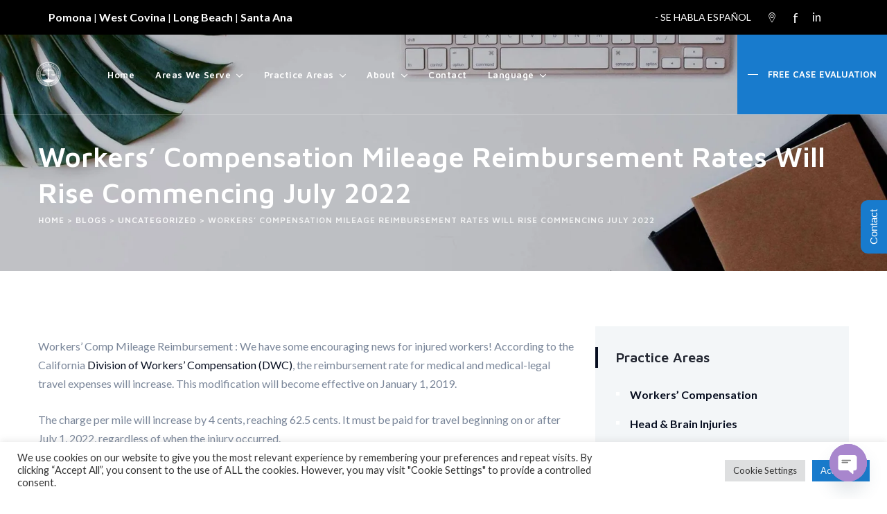

--- FILE ---
content_type: text/html; charset=UTF-8
request_url: https://injuredworkerattorneysangabrielvalley.com/2022/06/26/workers-compensation-mileage-reimbursement-rates-will-rise-commencing-july-2022/
body_size: 27121
content:
<!DOCTYPE html>
<html lang="en-US" class="no-js no-svg">
<head>
	
	<!-- Google Tag Manager -->
<script>(function(w,d,s,l,i){w[l]=w[l]||[];w[l].push({'gtm.start':
new Date().getTime(),event:'gtm.js'});var f=d.getElementsByTagName(s)[0],
j=d.createElement(s),dl=l!='dataLayer'?'&l='+l:'';j.async=true;j.src=
'https://www.googletagmanager.com/gtm.js?id='+i+dl;f.parentNode.insertBefore(j,f);
})(window,document,'script','dataLayer','GTM-K3B867BZ');</script>
<!-- End Google Tag Manager -->
	
<meta charset="UTF-8">
<meta name="viewport" content="width=device-width, initial-scale=1">
<link rel="profile" href="https://gmpg.org/xfn/11">
<meta name='robots' content='index, follow, max-image-preview:large, max-snippet:-1, max-video-preview:-1' />

	<!-- This site is optimized with the Yoast SEO plugin v23.5 - https://yoast.com/wordpress/plugins/seo/ -->
	<title>Workers&#039; Compensation Mileage Rates Will Increase By July 2022.</title>
	<meta name="description" content="The California DWC will increase workers&#039; comp mileage reimbursement rates beginning January 1, 2022." />
	<link rel="canonical" href="https://injuredworkerattorneysangabrielvalley.com/2022/06/26/workers-compensation-mileage-reimbursement-rates-will-rise-commencing-july-2022/" />
	<meta property="og:locale" content="en_US" />
	<meta property="og:type" content="article" />
	<meta property="og:title" content="Workers&#039; Compensation Mileage Rates Will Increase By July 2022." />
	<meta property="og:description" content="The California DWC will increase workers&#039; comp mileage reimbursement rates beginning January 1, 2022." />
	<meta property="og:url" content="https://injuredworkerattorneysangabrielvalley.com/2022/06/26/workers-compensation-mileage-reimbursement-rates-will-rise-commencing-july-2022/" />
	<meta property="og:site_name" content="Home" />
	<meta property="article:published_time" content="2022-06-26T16:52:48+00:00" />
	<meta property="article:modified_time" content="2023-05-02T05:11:18+00:00" />
	<meta property="og:image" content="http://injuredworkerattorneysangabrielvalley.com/wp-content/uploads/2022/06/Workers-Compensation-Mileage-Reimbursement-Rates-Will-Rise-Commencing-July-2022.jpg" />
	<meta property="og:image:width" content="2240" />
	<meta property="og:image:height" content="1260" />
	<meta property="og:image:type" content="image/jpeg" />
	<meta name="author" content="harsh.sanghvi" />
	<meta name="twitter:card" content="summary_large_image" />
	<meta name="twitter:label1" content="Written by" />
	<meta name="twitter:data1" content="harsh.sanghvi" />
	<meta name="twitter:label2" content="Est. reading time" />
	<meta name="twitter:data2" content="2 minutes" />
	<script type="application/ld+json" class="yoast-schema-graph">{"@context":"https://schema.org","@graph":[{"@type":"WebPage","@id":"https://injuredworkerattorneysangabrielvalley.com/2022/06/26/workers-compensation-mileage-reimbursement-rates-will-rise-commencing-july-2022/","url":"https://injuredworkerattorneysangabrielvalley.com/2022/06/26/workers-compensation-mileage-reimbursement-rates-will-rise-commencing-july-2022/","name":"Workers' Compensation Mileage Rates Will Increase By July 2022.","isPartOf":{"@id":"https://injuredworkerattorneysangabrielvalley.com/#website"},"primaryImageOfPage":{"@id":"https://injuredworkerattorneysangabrielvalley.com/2022/06/26/workers-compensation-mileage-reimbursement-rates-will-rise-commencing-july-2022/#primaryimage"},"image":{"@id":"https://injuredworkerattorneysangabrielvalley.com/2022/06/26/workers-compensation-mileage-reimbursement-rates-will-rise-commencing-july-2022/#primaryimage"},"thumbnailUrl":"https://injuredworkerattorneysangabrielvalley.com/wp-content/uploads/2022/06/Workers-Compensation-Mileage-Reimbursement-Rates-Will-Rise-Commencing-July-2022.jpg","datePublished":"2022-06-26T16:52:48+00:00","dateModified":"2023-05-02T05:11:18+00:00","author":{"@id":"https://injuredworkerattorneysangabrielvalley.com/#/schema/person/25c0236ea2dfc666497faf22911025e9"},"description":"The California DWC will increase workers' comp mileage reimbursement rates beginning January 1, 2022.","breadcrumb":{"@id":"https://injuredworkerattorneysangabrielvalley.com/2022/06/26/workers-compensation-mileage-reimbursement-rates-will-rise-commencing-july-2022/#breadcrumb"},"inLanguage":"en-US","potentialAction":[{"@type":"ReadAction","target":["https://injuredworkerattorneysangabrielvalley.com/2022/06/26/workers-compensation-mileage-reimbursement-rates-will-rise-commencing-july-2022/"]}]},{"@type":"ImageObject","inLanguage":"en-US","@id":"https://injuredworkerattorneysangabrielvalley.com/2022/06/26/workers-compensation-mileage-reimbursement-rates-will-rise-commencing-july-2022/#primaryimage","url":"https://injuredworkerattorneysangabrielvalley.com/wp-content/uploads/2022/06/Workers-Compensation-Mileage-Reimbursement-Rates-Will-Rise-Commencing-July-2022.jpg","contentUrl":"https://injuredworkerattorneysangabrielvalley.com/wp-content/uploads/2022/06/Workers-Compensation-Mileage-Reimbursement-Rates-Will-Rise-Commencing-July-2022.jpg","width":2240,"height":1260,"caption":"Workers' Comp Mileage Reimbursement | San Gabriel Valley"},{"@type":"BreadcrumbList","@id":"https://injuredworkerattorneysangabrielvalley.com/2022/06/26/workers-compensation-mileage-reimbursement-rates-will-rise-commencing-july-2022/#breadcrumb","itemListElement":[{"@type":"ListItem","position":1,"name":"Home","item":"https://injuredworkerattorneysangabrielvalley.com/"},{"@type":"ListItem","position":2,"name":"Blogs","item":"https://injuredworkerattorneysangabrielvalley.com/blogs/"},{"@type":"ListItem","position":3,"name":"Workers&#8217; Compensation Mileage Reimbursement Rates Will Rise Commencing July 2022"}]},{"@type":"WebSite","@id":"https://injuredworkerattorneysangabrielvalley.com/#website","url":"https://injuredworkerattorneysangabrielvalley.com/","name":"Home","description":"","potentialAction":[{"@type":"SearchAction","target":{"@type":"EntryPoint","urlTemplate":"https://injuredworkerattorneysangabrielvalley.com/?s={search_term_string}"},"query-input":{"@type":"PropertyValueSpecification","valueRequired":true,"valueName":"search_term_string"}}],"inLanguage":"en-US"},{"@type":"Person","@id":"https://injuredworkerattorneysangabrielvalley.com/#/schema/person/25c0236ea2dfc666497faf22911025e9","name":"harsh.sanghvi","image":{"@type":"ImageObject","inLanguage":"en-US","@id":"https://injuredworkerattorneysangabrielvalley.com/#/schema/person/image/","url":"https://secure.gravatar.com/avatar/66eeb9a7440d96cf350a12df8a861221?s=96&d=mm&r=g","contentUrl":"https://secure.gravatar.com/avatar/66eeb9a7440d96cf350a12df8a861221?s=96&d=mm&r=g","caption":"harsh.sanghvi"},"sameAs":["http://injuredworkerattorneysangabrielvalley.com"]}]}</script>
	<!-- / Yoast SEO plugin. -->


<link rel='dns-prefetch' href='//translate.google.com' />
<link rel='dns-prefetch' href='//fonts.googleapis.com' />
<link rel="alternate" type="application/rss+xml" title="Home &raquo; Feed" href="https://injuredworkerattorneysangabrielvalley.com/feed/" />
<link rel="alternate" type="application/rss+xml" title="Home &raquo; Comments Feed" href="https://injuredworkerattorneysangabrielvalley.com/comments/feed/" />
<link rel="alternate" type="application/rss+xml" title="Home &raquo; Workers&#8217; Compensation Mileage Reimbursement Rates Will Rise Commencing July 2022 Comments Feed" href="https://injuredworkerattorneysangabrielvalley.com/2022/06/26/workers-compensation-mileage-reimbursement-rates-will-rise-commencing-july-2022/feed/" />
<script>
window._wpemojiSettings = {"baseUrl":"https:\/\/s.w.org\/images\/core\/emoji\/14.0.0\/72x72\/","ext":".png","svgUrl":"https:\/\/s.w.org\/images\/core\/emoji\/14.0.0\/svg\/","svgExt":".svg","source":{"concatemoji":"https:\/\/injuredworkerattorneysangabrielvalley.com\/wp-includes\/js\/wp-emoji-release.min.js?ver=6.4.5"}};
/*! This file is auto-generated */
!function(i,n){var o,s,e;function c(e){try{var t={supportTests:e,timestamp:(new Date).valueOf()};sessionStorage.setItem(o,JSON.stringify(t))}catch(e){}}function p(e,t,n){e.clearRect(0,0,e.canvas.width,e.canvas.height),e.fillText(t,0,0);var t=new Uint32Array(e.getImageData(0,0,e.canvas.width,e.canvas.height).data),r=(e.clearRect(0,0,e.canvas.width,e.canvas.height),e.fillText(n,0,0),new Uint32Array(e.getImageData(0,0,e.canvas.width,e.canvas.height).data));return t.every(function(e,t){return e===r[t]})}function u(e,t,n){switch(t){case"flag":return n(e,"\ud83c\udff3\ufe0f\u200d\u26a7\ufe0f","\ud83c\udff3\ufe0f\u200b\u26a7\ufe0f")?!1:!n(e,"\ud83c\uddfa\ud83c\uddf3","\ud83c\uddfa\u200b\ud83c\uddf3")&&!n(e,"\ud83c\udff4\udb40\udc67\udb40\udc62\udb40\udc65\udb40\udc6e\udb40\udc67\udb40\udc7f","\ud83c\udff4\u200b\udb40\udc67\u200b\udb40\udc62\u200b\udb40\udc65\u200b\udb40\udc6e\u200b\udb40\udc67\u200b\udb40\udc7f");case"emoji":return!n(e,"\ud83e\udef1\ud83c\udffb\u200d\ud83e\udef2\ud83c\udfff","\ud83e\udef1\ud83c\udffb\u200b\ud83e\udef2\ud83c\udfff")}return!1}function f(e,t,n){var r="undefined"!=typeof WorkerGlobalScope&&self instanceof WorkerGlobalScope?new OffscreenCanvas(300,150):i.createElement("canvas"),a=r.getContext("2d",{willReadFrequently:!0}),o=(a.textBaseline="top",a.font="600 32px Arial",{});return e.forEach(function(e){o[e]=t(a,e,n)}),o}function t(e){var t=i.createElement("script");t.src=e,t.defer=!0,i.head.appendChild(t)}"undefined"!=typeof Promise&&(o="wpEmojiSettingsSupports",s=["flag","emoji"],n.supports={everything:!0,everythingExceptFlag:!0},e=new Promise(function(e){i.addEventListener("DOMContentLoaded",e,{once:!0})}),new Promise(function(t){var n=function(){try{var e=JSON.parse(sessionStorage.getItem(o));if("object"==typeof e&&"number"==typeof e.timestamp&&(new Date).valueOf()<e.timestamp+604800&&"object"==typeof e.supportTests)return e.supportTests}catch(e){}return null}();if(!n){if("undefined"!=typeof Worker&&"undefined"!=typeof OffscreenCanvas&&"undefined"!=typeof URL&&URL.createObjectURL&&"undefined"!=typeof Blob)try{var e="postMessage("+f.toString()+"("+[JSON.stringify(s),u.toString(),p.toString()].join(",")+"));",r=new Blob([e],{type:"text/javascript"}),a=new Worker(URL.createObjectURL(r),{name:"wpTestEmojiSupports"});return void(a.onmessage=function(e){c(n=e.data),a.terminate(),t(n)})}catch(e){}c(n=f(s,u,p))}t(n)}).then(function(e){for(var t in e)n.supports[t]=e[t],n.supports.everything=n.supports.everything&&n.supports[t],"flag"!==t&&(n.supports.everythingExceptFlag=n.supports.everythingExceptFlag&&n.supports[t]);n.supports.everythingExceptFlag=n.supports.everythingExceptFlag&&!n.supports.flag,n.DOMReady=!1,n.readyCallback=function(){n.DOMReady=!0}}).then(function(){return e}).then(function(){var e;n.supports.everything||(n.readyCallback(),(e=n.source||{}).concatemoji?t(e.concatemoji):e.wpemoji&&e.twemoji&&(t(e.twemoji),t(e.wpemoji)))}))}((window,document),window._wpemojiSettings);
</script>
<style id='wp-emoji-styles-inline-css'>

	img.wp-smiley, img.emoji {
		display: inline !important;
		border: none !important;
		box-shadow: none !important;
		height: 1em !important;
		width: 1em !important;
		margin: 0 0.07em !important;
		vertical-align: -0.1em !important;
		background: none !important;
		padding: 0 !important;
	}
</style>
<link rel='stylesheet' id='wp-block-library-css' href='https://injuredworkerattorneysangabrielvalley.com/wp-includes/css/dist/block-library/style.min.css?ver=6.4.5' media='all' />
<style id='global-styles-inline-css'>
body{--wp--preset--color--black: #000000;--wp--preset--color--cyan-bluish-gray: #abb8c3;--wp--preset--color--white: #ffffff;--wp--preset--color--pale-pink: #f78da7;--wp--preset--color--vivid-red: #cf2e2e;--wp--preset--color--luminous-vivid-orange: #ff6900;--wp--preset--color--luminous-vivid-amber: #fcb900;--wp--preset--color--light-green-cyan: #7bdcb5;--wp--preset--color--vivid-green-cyan: #00d084;--wp--preset--color--pale-cyan-blue: #8ed1fc;--wp--preset--color--vivid-cyan-blue: #0693e3;--wp--preset--color--vivid-purple: #9b51e0;--wp--preset--gradient--vivid-cyan-blue-to-vivid-purple: linear-gradient(135deg,rgba(6,147,227,1) 0%,rgb(155,81,224) 100%);--wp--preset--gradient--light-green-cyan-to-vivid-green-cyan: linear-gradient(135deg,rgb(122,220,180) 0%,rgb(0,208,130) 100%);--wp--preset--gradient--luminous-vivid-amber-to-luminous-vivid-orange: linear-gradient(135deg,rgba(252,185,0,1) 0%,rgba(255,105,0,1) 100%);--wp--preset--gradient--luminous-vivid-orange-to-vivid-red: linear-gradient(135deg,rgba(255,105,0,1) 0%,rgb(207,46,46) 100%);--wp--preset--gradient--very-light-gray-to-cyan-bluish-gray: linear-gradient(135deg,rgb(238,238,238) 0%,rgb(169,184,195) 100%);--wp--preset--gradient--cool-to-warm-spectrum: linear-gradient(135deg,rgb(74,234,220) 0%,rgb(151,120,209) 20%,rgb(207,42,186) 40%,rgb(238,44,130) 60%,rgb(251,105,98) 80%,rgb(254,248,76) 100%);--wp--preset--gradient--blush-light-purple: linear-gradient(135deg,rgb(255,206,236) 0%,rgb(152,150,240) 100%);--wp--preset--gradient--blush-bordeaux: linear-gradient(135deg,rgb(254,205,165) 0%,rgb(254,45,45) 50%,rgb(107,0,62) 100%);--wp--preset--gradient--luminous-dusk: linear-gradient(135deg,rgb(255,203,112) 0%,rgb(199,81,192) 50%,rgb(65,88,208) 100%);--wp--preset--gradient--pale-ocean: linear-gradient(135deg,rgb(255,245,203) 0%,rgb(182,227,212) 50%,rgb(51,167,181) 100%);--wp--preset--gradient--electric-grass: linear-gradient(135deg,rgb(202,248,128) 0%,rgb(113,206,126) 100%);--wp--preset--gradient--midnight: linear-gradient(135deg,rgb(2,3,129) 0%,rgb(40,116,252) 100%);--wp--preset--font-size--small: 13px;--wp--preset--font-size--medium: 20px;--wp--preset--font-size--large: 36px;--wp--preset--font-size--x-large: 42px;--wp--preset--spacing--20: 0.44rem;--wp--preset--spacing--30: 0.67rem;--wp--preset--spacing--40: 1rem;--wp--preset--spacing--50: 1.5rem;--wp--preset--spacing--60: 2.25rem;--wp--preset--spacing--70: 3.38rem;--wp--preset--spacing--80: 5.06rem;--wp--preset--shadow--natural: 6px 6px 9px rgba(0, 0, 0, 0.2);--wp--preset--shadow--deep: 12px 12px 50px rgba(0, 0, 0, 0.4);--wp--preset--shadow--sharp: 6px 6px 0px rgba(0, 0, 0, 0.2);--wp--preset--shadow--outlined: 6px 6px 0px -3px rgba(255, 255, 255, 1), 6px 6px rgba(0, 0, 0, 1);--wp--preset--shadow--crisp: 6px 6px 0px rgba(0, 0, 0, 1);}body { margin: 0; }.wp-site-blocks > .alignleft { float: left; margin-right: 2em; }.wp-site-blocks > .alignright { float: right; margin-left: 2em; }.wp-site-blocks > .aligncenter { justify-content: center; margin-left: auto; margin-right: auto; }:where(.is-layout-flex){gap: 0.5em;}:where(.is-layout-grid){gap: 0.5em;}body .is-layout-flow > .alignleft{float: left;margin-inline-start: 0;margin-inline-end: 2em;}body .is-layout-flow > .alignright{float: right;margin-inline-start: 2em;margin-inline-end: 0;}body .is-layout-flow > .aligncenter{margin-left: auto !important;margin-right: auto !important;}body .is-layout-constrained > .alignleft{float: left;margin-inline-start: 0;margin-inline-end: 2em;}body .is-layout-constrained > .alignright{float: right;margin-inline-start: 2em;margin-inline-end: 0;}body .is-layout-constrained > .aligncenter{margin-left: auto !important;margin-right: auto !important;}body .is-layout-constrained > :where(:not(.alignleft):not(.alignright):not(.alignfull)){max-width: var(--wp--style--global--content-size);margin-left: auto !important;margin-right: auto !important;}body .is-layout-constrained > .alignwide{max-width: var(--wp--style--global--wide-size);}body .is-layout-flex{display: flex;}body .is-layout-flex{flex-wrap: wrap;align-items: center;}body .is-layout-flex > *{margin: 0;}body .is-layout-grid{display: grid;}body .is-layout-grid > *{margin: 0;}body{padding-top: 0px;padding-right: 0px;padding-bottom: 0px;padding-left: 0px;}a:where(:not(.wp-element-button)){text-decoration: underline;}.wp-element-button, .wp-block-button__link{background-color: #32373c;border-width: 0;color: #fff;font-family: inherit;font-size: inherit;line-height: inherit;padding: calc(0.667em + 2px) calc(1.333em + 2px);text-decoration: none;}.has-black-color{color: var(--wp--preset--color--black) !important;}.has-cyan-bluish-gray-color{color: var(--wp--preset--color--cyan-bluish-gray) !important;}.has-white-color{color: var(--wp--preset--color--white) !important;}.has-pale-pink-color{color: var(--wp--preset--color--pale-pink) !important;}.has-vivid-red-color{color: var(--wp--preset--color--vivid-red) !important;}.has-luminous-vivid-orange-color{color: var(--wp--preset--color--luminous-vivid-orange) !important;}.has-luminous-vivid-amber-color{color: var(--wp--preset--color--luminous-vivid-amber) !important;}.has-light-green-cyan-color{color: var(--wp--preset--color--light-green-cyan) !important;}.has-vivid-green-cyan-color{color: var(--wp--preset--color--vivid-green-cyan) !important;}.has-pale-cyan-blue-color{color: var(--wp--preset--color--pale-cyan-blue) !important;}.has-vivid-cyan-blue-color{color: var(--wp--preset--color--vivid-cyan-blue) !important;}.has-vivid-purple-color{color: var(--wp--preset--color--vivid-purple) !important;}.has-black-background-color{background-color: var(--wp--preset--color--black) !important;}.has-cyan-bluish-gray-background-color{background-color: var(--wp--preset--color--cyan-bluish-gray) !important;}.has-white-background-color{background-color: var(--wp--preset--color--white) !important;}.has-pale-pink-background-color{background-color: var(--wp--preset--color--pale-pink) !important;}.has-vivid-red-background-color{background-color: var(--wp--preset--color--vivid-red) !important;}.has-luminous-vivid-orange-background-color{background-color: var(--wp--preset--color--luminous-vivid-orange) !important;}.has-luminous-vivid-amber-background-color{background-color: var(--wp--preset--color--luminous-vivid-amber) !important;}.has-light-green-cyan-background-color{background-color: var(--wp--preset--color--light-green-cyan) !important;}.has-vivid-green-cyan-background-color{background-color: var(--wp--preset--color--vivid-green-cyan) !important;}.has-pale-cyan-blue-background-color{background-color: var(--wp--preset--color--pale-cyan-blue) !important;}.has-vivid-cyan-blue-background-color{background-color: var(--wp--preset--color--vivid-cyan-blue) !important;}.has-vivid-purple-background-color{background-color: var(--wp--preset--color--vivid-purple) !important;}.has-black-border-color{border-color: var(--wp--preset--color--black) !important;}.has-cyan-bluish-gray-border-color{border-color: var(--wp--preset--color--cyan-bluish-gray) !important;}.has-white-border-color{border-color: var(--wp--preset--color--white) !important;}.has-pale-pink-border-color{border-color: var(--wp--preset--color--pale-pink) !important;}.has-vivid-red-border-color{border-color: var(--wp--preset--color--vivid-red) !important;}.has-luminous-vivid-orange-border-color{border-color: var(--wp--preset--color--luminous-vivid-orange) !important;}.has-luminous-vivid-amber-border-color{border-color: var(--wp--preset--color--luminous-vivid-amber) !important;}.has-light-green-cyan-border-color{border-color: var(--wp--preset--color--light-green-cyan) !important;}.has-vivid-green-cyan-border-color{border-color: var(--wp--preset--color--vivid-green-cyan) !important;}.has-pale-cyan-blue-border-color{border-color: var(--wp--preset--color--pale-cyan-blue) !important;}.has-vivid-cyan-blue-border-color{border-color: var(--wp--preset--color--vivid-cyan-blue) !important;}.has-vivid-purple-border-color{border-color: var(--wp--preset--color--vivid-purple) !important;}.has-vivid-cyan-blue-to-vivid-purple-gradient-background{background: var(--wp--preset--gradient--vivid-cyan-blue-to-vivid-purple) !important;}.has-light-green-cyan-to-vivid-green-cyan-gradient-background{background: var(--wp--preset--gradient--light-green-cyan-to-vivid-green-cyan) !important;}.has-luminous-vivid-amber-to-luminous-vivid-orange-gradient-background{background: var(--wp--preset--gradient--luminous-vivid-amber-to-luminous-vivid-orange) !important;}.has-luminous-vivid-orange-to-vivid-red-gradient-background{background: var(--wp--preset--gradient--luminous-vivid-orange-to-vivid-red) !important;}.has-very-light-gray-to-cyan-bluish-gray-gradient-background{background: var(--wp--preset--gradient--very-light-gray-to-cyan-bluish-gray) !important;}.has-cool-to-warm-spectrum-gradient-background{background: var(--wp--preset--gradient--cool-to-warm-spectrum) !important;}.has-blush-light-purple-gradient-background{background: var(--wp--preset--gradient--blush-light-purple) !important;}.has-blush-bordeaux-gradient-background{background: var(--wp--preset--gradient--blush-bordeaux) !important;}.has-luminous-dusk-gradient-background{background: var(--wp--preset--gradient--luminous-dusk) !important;}.has-pale-ocean-gradient-background{background: var(--wp--preset--gradient--pale-ocean) !important;}.has-electric-grass-gradient-background{background: var(--wp--preset--gradient--electric-grass) !important;}.has-midnight-gradient-background{background: var(--wp--preset--gradient--midnight) !important;}.has-small-font-size{font-size: var(--wp--preset--font-size--small) !important;}.has-medium-font-size{font-size: var(--wp--preset--font-size--medium) !important;}.has-large-font-size{font-size: var(--wp--preset--font-size--large) !important;}.has-x-large-font-size{font-size: var(--wp--preset--font-size--x-large) !important;}
.wp-block-navigation a:where(:not(.wp-element-button)){color: inherit;}
:where(.wp-block-post-template.is-layout-flex){gap: 1.25em;}:where(.wp-block-post-template.is-layout-grid){gap: 1.25em;}
:where(.wp-block-columns.is-layout-flex){gap: 2em;}:where(.wp-block-columns.is-layout-grid){gap: 2em;}
.wp-block-pullquote{font-size: 1.5em;line-height: 1.6;}
</style>
<link rel='stylesheet' id='chaty-front-css-css' href='https://injuredworkerattorneysangabrielvalley.com/wp-content/plugins/chaty/css/chaty-front.min.css?ver=3.2.41691666350' media='all' />
<link rel='stylesheet' id='cookie-law-info-css' href='https://injuredworkerattorneysangabrielvalley.com/wp-content/plugins/cookie-law-info/legacy/public/css/cookie-law-info-public.css?ver=3.2.8' media='all' />
<link rel='stylesheet' id='cookie-law-info-gdpr-css' href='https://injuredworkerattorneysangabrielvalley.com/wp-content/plugins/cookie-law-info/legacy/public/css/cookie-law-info-gdpr.css?ver=3.2.8' media='all' />
<link rel='stylesheet' id='google-language-translator-css' href='https://injuredworkerattorneysangabrielvalley.com/wp-content/plugins/google-language-translator/css/style.css?ver=6.0.20' media='' />
<link rel='stylesheet' id='tstk-all-gfonts-css' href='https://fonts.googleapis.com/css?family=Lato%3A100%2C100italic%2C300%2C300italic%2C700%2C700italic%2C900%2C900italic%2Citalic%2Cregular%2C700%2Cregular%7CMaven+Pro%3Aregular%2C600%2C700%2C900%7CMiriam+Libre%3A800%2C700&#038;ver=6.4.5' media='all' />
<link rel='stylesheet' id='bootstrap-css' href='https://injuredworkerattorneysangabrielvalley.com/wp-content/themes/bizconmy/libraries/bootstrap/css/bootstrap.min.css?ver=6.4.5' media='all' />
<link rel='stylesheet' id='tstk-all-style-css' href='https://injuredworkerattorneysangabrielvalley.com/wp-content/themes/bizconmy/css/all.min.css?ver=6.4.5' media='all' />
<link rel='stylesheet' id='magnific-popup-css' href='https://injuredworkerattorneysangabrielvalley.com/wp-content/plugins/happy-elementor-addons/assets/vendor/magnific-popup/magnific-popup.css?ver=3.16.2' media='all' />
<link rel='stylesheet' id='tstk-base-icons-css' href='https://injuredworkerattorneysangabrielvalley.com/wp-content/themes/bizconmy/libraries/themestek-base-icons/css/themestek-base-icons.css?ver=6.4.5' media='all' />
<link rel='stylesheet' id='balloon-css' href='https://injuredworkerattorneysangabrielvalley.com/wp-content/themes/bizconmy/libraries/balloon/balloon.min.css?ver=6.4.5' media='all' />
<link rel='stylesheet' id='tstk-dynamic-style-css' href='https://injuredworkerattorneysangabrielvalley.com/wp-content/tstk-bizconmy-css/theme-style.min.css?ver=371997' media='all' />
<link rel='stylesheet' id='tstk-responsive-style-css' href='https://injuredworkerattorneysangabrielvalley.com/wp-content/themes/bizconmy/css/responsive.min.css?ver=6.4.5' media='all' />
<script src="https://injuredworkerattorneysangabrielvalley.com/wp-includes/js/jquery/jquery.min.js?ver=3.7.1" id="jquery-core-js"></script>
<script src="https://injuredworkerattorneysangabrielvalley.com/wp-includes/js/jquery/jquery-migrate.min.js?ver=3.4.1" id="jquery-migrate-js"></script>
<script id="cookie-law-info-js-extra">
var Cli_Data = {"nn_cookie_ids":[],"cookielist":[],"non_necessary_cookies":[],"ccpaEnabled":"","ccpaRegionBased":"","ccpaBarEnabled":"","strictlyEnabled":["necessary","obligatoire"],"ccpaType":"gdpr","js_blocking":"1","custom_integration":"","triggerDomRefresh":"","secure_cookies":""};
var cli_cookiebar_settings = {"animate_speed_hide":"500","animate_speed_show":"500","background":"#FFF","border":"#b1a6a6c2","border_on":"","button_1_button_colour":"#187bcd","button_1_button_hover":"#1362a4","button_1_link_colour":"#fff","button_1_as_button":"1","button_1_new_win":"","button_2_button_colour":"#333","button_2_button_hover":"#292929","button_2_link_colour":"#444","button_2_as_button":"","button_2_hidebar":"","button_3_button_colour":"#dedfe0","button_3_button_hover":"#b2b2b3","button_3_link_colour":"#333333","button_3_as_button":"1","button_3_new_win":"","button_4_button_colour":"#dedfe0","button_4_button_hover":"#b2b2b3","button_4_link_colour":"#333333","button_4_as_button":"1","button_7_button_colour":"#187bcd","button_7_button_hover":"#1362a4","button_7_link_colour":"#fff","button_7_as_button":"1","button_7_new_win":"","font_family":"inherit","header_fix":"","notify_animate_hide":"1","notify_animate_show":"","notify_div_id":"#cookie-law-info-bar","notify_position_horizontal":"right","notify_position_vertical":"bottom","scroll_close":"","scroll_close_reload":"","accept_close_reload":"","reject_close_reload":"","showagain_tab":"","showagain_background":"#fff","showagain_border":"#000","showagain_div_id":"#cookie-law-info-again","showagain_x_position":"100px","text":"#333333","show_once_yn":"","show_once":"10000","logging_on":"","as_popup":"","popup_overlay":"1","bar_heading_text":"","cookie_bar_as":"banner","popup_showagain_position":"bottom-right","widget_position":"left"};
var log_object = {"ajax_url":"https:\/\/injuredworkerattorneysangabrielvalley.com\/wp-admin\/admin-ajax.php"};
</script>
<script src="https://injuredworkerattorneysangabrielvalley.com/wp-content/plugins/cookie-law-info/legacy/public/js/cookie-law-info-public.js?ver=3.2.8" id="cookie-law-info-js"></script>
<script id="f12-cf7-captcha-elementor-js-extra">
var f12_cf7_captcha_elementor = {"ajaxurl":"https:\/\/injuredworkerattorneysangabrielvalley.com\/wp-admin\/admin-ajax.php"};
</script>
<script src="https://injuredworkerattorneysangabrielvalley.com/wp-content/plugins/captcha-for-contact-form-7/compatibility/elementor/assets/f12-cf7-captcha-elementor.js?ver=6.4.5" id="f12-cf7-captcha-elementor-js"></script>
<script src="https://injuredworkerattorneysangabrielvalley.com/wp-content/themes/bizconmy/libraries/magnific-popup/jquery.magnific-popup.min.js?ver=6.4.5" id="magnific-popup-js"></script>
<script src="https://injuredworkerattorneysangabrielvalley.com/wp-content/themes/bizconmy/libraries/sticky-toolkit/jquery.sticky-kit.min.js?ver=6.4.5" id="jquery-sticky-js"></script>
<script id="tstk-core-script-js-extra">
var tstk_js_variables = {"responsive":"1200"};
</script>
<script src="https://injuredworkerattorneysangabrielvalley.com/wp-content/themes/bizconmy/js/core.min.js?ver=6.4.5" id="tstk-core-script-js"></script>
<script src="https://injuredworkerattorneysangabrielvalley.com/wp-content/themes/bizconmy/libraries/isotope/isotope.pkgd.min.js?ver=6.4.5" id="isotope-js"></script>
<script src="https://injuredworkerattorneysangabrielvalley.com/wp-content/plugins/happy-elementor-addons/assets/vendor/dom-purify/purify.min.js?ver=3.1.6" id="dom-purify-js"></script>
<link rel="https://api.w.org/" href="https://injuredworkerattorneysangabrielvalley.com/wp-json/" /><link rel="alternate" type="application/json" href="https://injuredworkerattorneysangabrielvalley.com/wp-json/wp/v2/posts/9543" /><link rel="EditURI" type="application/rsd+xml" title="RSD" href="https://injuredworkerattorneysangabrielvalley.com/xmlrpc.php?rsd" />
<meta name="generator" content="WordPress 6.4.5" />
<link rel='shortlink' href='https://injuredworkerattorneysangabrielvalley.com/?p=9543' />
<link rel="alternate" type="application/json+oembed" href="https://injuredworkerattorneysangabrielvalley.com/wp-json/oembed/1.0/embed?url=https%3A%2F%2Finjuredworkerattorneysangabrielvalley.com%2F2022%2F06%2F26%2Fworkers-compensation-mileage-reimbursement-rates-will-rise-commencing-july-2022%2F" />
<link rel="alternate" type="text/xml+oembed" href="https://injuredworkerattorneysangabrielvalley.com/wp-json/oembed/1.0/embed?url=https%3A%2F%2Finjuredworkerattorneysangabrielvalley.com%2F2022%2F06%2F26%2Fworkers-compensation-mileage-reimbursement-rates-will-rise-commencing-july-2022%2F&#038;format=xml" />
<style>.tstk-heading-line-white .tstk-heading-subheading h4.tstk-element-subtitle:before {
         background: #fff !important;
}


.tstk-header-style-2 .tstk-sticky-bg-color-white .tstk-navbar div>ul .current_page_item  a,.site-footer .widget ul a:hover, .tstk-footer-section.tstk-text-color-white a:hover{
	color: #fff;
}
 @media (max-width: 1200px){
.tstk-main-header .tstk-main-header-area .tstk-main-logo {
	display: none;
 }
}



.widget.bizconmy_category_list_widget ul li a:before, .widget.widget_meta ul li a:before, .widget.widget_recent_comments ul li:before, .widget.widget_recent_entries ul li>a:before, .widget.widget_nav_menu ul li>a:before, .widget.widget_pages ul li a:before {
background: #fff !important;
}
@media (min-width: 320px) and (max-width: 992px) {
	.single.single-tstk-service .themestek-sidebar .widget {
		display:none;
	}
}
@media (max-width: 768px) {
.tstk-header-style-2 .tstk-navbar div>ul>li>a {
	 padding: 15px 25px;
 }
} 
.themestek-accordion-number .elementor-accordion .elementor-accordion-item .elementor-tab-title:before{
     content: unset;
}
.tstk-navbar ul .menu-item.current-menu-item a{
	color:#070e20;
}
.tstk-timeline .tstk-ourhistory h4 {

font-size: 22px;

}

.tstk-timeline .tstk-ourhistory .label {

font-size: 22px;

}
body.page-id-3132 .site-header.tstk-header-style-2,body.page-id-3132 .tstk-footer-section.site-footer,body.page-id-3132 #wpadminbar.nojq  {
	display:none;
}
.page-id-3132 div#userwayAccessibilityIcon {
    display: none;
}
body .uwy.userway_p1 .uai{
    top: unset !important;
    bottom: 0 !important;
    left: 0 !important;
}
@media (max-width: 1200px){ 
	.elementor-3132 .elementor-element.elementor-element-288d811b > .elementor-element-populated {
		margin: 45px 20px 40px 20px;
	}
}
.single.single-post .tstk-blog-classic .tstk-featured-wrapper img {
	display: none;
}
.single-post .themestek-element-service .tstk-ele-service .tstk-featured-wrapper img {
	display: block;
}
body.page-template-default.page.page-id-3132{
margin-top: -32px;
}

.tstk-header-style-2 .tstk-header-button a {
	    background: #187bcd;
}

@media (min-width: 320px) and (max-width: 992px) {
.single.single-post .widget-area.col-md-3 {
   display: none !important;
 }
}
.tstk-header-style-2 .nav-menu-toggle {
    color: #187bcd;
}

@media (max-width: 1200px){

.tstk-main-header.fixed {

position: fixed !important;

width: 100%;

background: #fff;

z-index: 99;

}

}

@media (max-width: 600px){

.tstk-main-header.fixed {

top: 0;

}

}
.site-header.tstk-header-style-2 .tstk-social-links {
	top: 45%;
        left: -35px;
}

body.page-template-default.page.page-id-3132 #glt-translate-trigger{
	display: none;
}
.tstk-title-bar-wrapper .tstk-tbar-title br {
	display: none;
}
body.page-id-3132	#rum_sst_tab {
	display: none;
  }
@media (max-width: 768px) {
body.page-id-3132	#rum_sst_tab {
	
  }
body .mfp-iframe-scaler {
	padding-top: 163%;
 }
body  .rum_sst_contents {
	 padding: 6px 25px 8px 25px;
}
.site-header .tstk-bg-color-transparent, .site-header .tstk-sticky-header.tstk-sticky-bg-color-transparent {
    background-color: #fff;
  }
}
body.page-id-52 #glt-translate-trigger {
	display: none;
}
.site-header.tstk-header-style-2 .tstk-social-links {
	display: none !important;
}
@media screen and (max-width: 768px) and (min-width: 320px) {
.elementor-widget-accordion .elementor-accordion-item .elementor-accordion-title {
	font-size: 14px !important;
   }
}
.tstk-header-style-2 .tstk-header-button a:hover {
    background: #187bcd;
}
img.swiper-slide-image {
    max-height: 100px;
}




/* Link */
.tstk-pre-header-wrapper .tstk-pre-header-right a{
	color:#ffffff;
	
}

/* Link */
.tstk-pre-header-wrapper .tstk-pre-header-right a{
	margin-left:20px;
	
}

/* Link */
.tstk-contact-info > li > a{
	font-weight:700;
	font-size:16px;
	
}

</style><script>jQuery(document).ready(function() {
  jQuery('.tstk-header-style-2 .tstk-header-button a').magnificPopup({type:'iframe'});
});

jQuery(document).ready(function($){
jQuery( ".themestek-post-item" ).each(function() {
	if(jQuery( ".tstk-featured-wrapper",jQuery(this)).length!==0) {
		var lnk=jQuery(".tstk-service-title a",jQuery(this)).attr("href");
		jQuery( ".tstk-featured-wrapper",jQuery(this)).wrap(function() {
			return "<a href='" + lnk + "' target='_self'></a>";
		});
	}
});
});


jQuery(document).ready(function($){
jQuery( ".post-item" ).each(function() {
	if(jQuery( ".tstk-featured-wrapper",jQuery(this)).length!==0) {
		var lnk=jQuery(".tstk-post-title a",jQuery(this)).attr("href");
		jQuery( ".tstk-featured-wrapper",jQuery(this)).wrap(function() {
			return "<a href='" + lnk + "' target='_self'></a>";
		});
	}
});
});

jQuery(document).ready(function() {
 jQuery('a.rum_sst_contents.rum_sst_right').magnificPopup({type:'iframe'});

});
jQuery(document).ready(function() {
 jQuery('a.rs-layer.rev-btn').magnificPopup({type:'iframe'});
});

jQuery(window).scroll(function() {
var sticky = jQuery('.tstk-main-header'),
scroll = jQuery(window).scrollTop();
if (scroll >= 40) { 
sticky.addClass('fixed'); }
else { 
sticky.removeClass('fixed');
}
});
jQuery(document).ready(function() {
  jQuery('.elementor-widget-container .elementor-button-wrapper a').magnificPopup({type:'iframe'});
});

jQuery(document).ready(function() {
   jQuery('.tstk-header-style-2 .tstk-header-button a').click(function() {
     jQuery('.tstk-header-style-2 .tstk-header-button a').magnificPopup({type:'iframe'});
    });
});</script><style>#google_language_translator a{display:none!important;}div.skiptranslate.goog-te-gadget{display:inline!important;}.goog-te-gadget{color:transparent!important;}.goog-te-gadget{font-size:0px!important;}.goog-branding{display:none;}.goog-tooltip{display: none!important;}.goog-tooltip:hover{display: none!important;}.goog-text-highlight{background-color:transparent!important;border:none!important;box-shadow:none!important;}#google_language_translator{display:none;}#google_language_translator select.goog-te-combo{color:#32373c;}#flags{display:none;}div.skiptranslate{display:none!important;}body{top:0px!important;}#goog-gt-{display:none!important;}font font{background-color:transparent!important;box-shadow:none!important;position:initial!important;}#glt-translate-trigger > span{color:#ffffff;}#glt-translate-trigger{background:#f89406;}.goog-te-gadget .goog-te-combo{width:100%;}</style><!-- Global site tag (gtag.js) - Google Analytics -->
<script async src="https://www.googletagmanager.com/gtag/js?id=UA-204334848-1"></script>
<script>
  window.dataLayer = window.dataLayer || [];
  function gtag(){dataLayer.push(arguments);}
  gtag('js', new Date());

  gtag('config', 'UA-204334848-1');
</script>
<link rel="preload" as="image" href="https://injuredworkerattorneysangabrielvalley.com/wp-content/uploads/2021/06/Untitled-design-19.jpg">		<script>
			( function() {
				window.onpageshow = function( event ) {
					// Defined window.wpforms means that a form exists on a page.
					// If so and back/forward button has been clicked,
					// force reload a page to prevent the submit button state stuck.
					if ( typeof window.wpforms !== 'undefined' && event.persisted ) {
						window.location.reload();
					}
				};
			}() );
		</script>
		<link rel="pingback" href="https://injuredworkerattorneysangabrielvalley.com/xmlrpc.php">
<meta name="generator" content="Elementor 3.27.3; features: additional_custom_breakpoints; settings: css_print_method-external, google_font-enabled, font_display-auto">
			<style>
				.e-con.e-parent:nth-of-type(n+4):not(.e-lazyloaded):not(.e-no-lazyload),
				.e-con.e-parent:nth-of-type(n+4):not(.e-lazyloaded):not(.e-no-lazyload) * {
					background-image: none !important;
				}
				@media screen and (max-height: 1024px) {
					.e-con.e-parent:nth-of-type(n+3):not(.e-lazyloaded):not(.e-no-lazyload),
					.e-con.e-parent:nth-of-type(n+3):not(.e-lazyloaded):not(.e-no-lazyload) * {
						background-image: none !important;
					}
				}
				@media screen and (max-height: 640px) {
					.e-con.e-parent:nth-of-type(n+2):not(.e-lazyloaded):not(.e-no-lazyload),
					.e-con.e-parent:nth-of-type(n+2):not(.e-lazyloaded):not(.e-no-lazyload) * {
						background-image: none !important;
					}
				}
			</style>
			
<style>
/* START Styles Simple Side Tab v2.2.0 */
#rum_sst_tab {
    font-family: Tahoma, sans-serif;
    top: 250px;
    background-color: #187bcd;
    color: #ffffff;
    border-style: solid;
    border-width: 0px;
}

#rum_sst_tab:hover {
    background-color: #a4a4a4;
	-moz-box-shadow:    -3px -3px 5px 2px #ccc;
	-webkit-box-shadow: -3px -3px 5px 2px #ccc;
	box-shadow:         -3px -3px 5px 2px #ccc;
}
.rum_sst_contents {
    position:fixed;
    margin:0;
    padding:6px 13px 8px 13px;
    text-decoration:none;
    text-align:center;
    font-size:15px;
    font-weight:normal;
    border-style:solid;
    display:block;
    z-index:100000;
}
.rum_sst_left {
    left:-2px;
    cursor: pointer;
    -webkit-transform-origin:0 0;
    -moz-transform-origin:0 0;
    -o-transform-origin:0 0;
    -ms-transform-origin:0 0;
    -webkit-transform:rotate(270deg);
    -moz-transform:rotate(270deg);
    -ms-transform:rotate(270deg);
    -o-transform:rotate(270deg);
    transform:rotate(270deg);
    -moz-border-radius-bottomright:10px;
    border-bottom-right-radius:10px;
    -moz-border-radius-bottomleft:10px;
    border-bottom-left-radius:10px;
}
.rum_sst_right {
    right:-1px;
    cursor: pointer;
    -webkit-transform-origin:100% 100%;
    -moz-transform-origin:100% 100%;
    -o-transform-origin:100% 100%;
    -ms-transform-origin:100% 100%;
    -webkit-transform:rotate(-90deg);
    -moz-transform:rotate(-90deg);
    -ms-transform:rotate(-90deg);
    -o-transform:rotate(-90deg);
    transform:rotate(-90deg);
    -moz-border-radius-topright:10px;
    border-top-right-radius:10px;
    -moz-border-radius-topleft:10px;
    border-top-left-radius:10px;
}
.rum_sst_right.less-ie-9 {
    right:-120px;
    filter: progid:DXImageTransform.Microsoft.BasicImage(rotation=1);
}
.rum_sst_left.less-ie-9 {
    filter: progid:DXImageTransform.Microsoft.BasicImage(rotation=3);
}
/* END Styles Simple Side Tab */
</style>
<link rel="icon" href="https://injuredworkerattorneysangabrielvalley.com/wp-content/uploads/2021/07/cropped-Untitled-design-1-32x32.jpg" sizes="32x32" />
<link rel="icon" href="https://injuredworkerattorneysangabrielvalley.com/wp-content/uploads/2021/07/cropped-Untitled-design-1-192x192.jpg" sizes="192x192" />
<link rel="apple-touch-icon" href="https://injuredworkerattorneysangabrielvalley.com/wp-content/uploads/2021/07/cropped-Untitled-design-1-180x180.jpg" />
<meta name="msapplication-TileImage" content="https://injuredworkerattorneysangabrielvalley.com/wp-content/uploads/2021/07/cropped-Untitled-design-1-270x270.jpg" />
		<style id="wp-custom-css">
			/* Link */
.tstk-pre-header-wrapper .tstk-pre-header-left a{
	color:#ffffff;
}
#pojo-a11y-toolbar .pojo-a11y-toolbar-toggle a 
{border-radius:50px}

	



.elementor-widget-form .elementor-field-group > label{color:white; font-size:20px}
#f12_captcha{
	max-width:50%;
	border-radius:5px;
	margin-left:10px;
	font-size:20PX;
	border-left:5px solid #1e63c6;
}

.captcha-calculation{
	font-size:20PX;

}		</style>
		<style id="wpforms-css-vars-root">
				:root {
					--wpforms-field-border-radius: 3px;
--wpforms-field-border-style: solid;
--wpforms-field-border-size: 1px;
--wpforms-field-background-color: #ffffff;
--wpforms-field-border-color: rgba( 0, 0, 0, 0.25 );
--wpforms-field-border-color-spare: rgba( 0, 0, 0, 0.25 );
--wpforms-field-text-color: rgba( 0, 0, 0, 0.7 );
--wpforms-field-menu-color: #ffffff;
--wpforms-label-color: rgba( 0, 0, 0, 0.85 );
--wpforms-label-sublabel-color: rgba( 0, 0, 0, 0.55 );
--wpforms-label-error-color: #d63637;
--wpforms-button-border-radius: 3px;
--wpforms-button-border-style: none;
--wpforms-button-border-size: 1px;
--wpforms-button-background-color: #066aab;
--wpforms-button-border-color: #066aab;
--wpforms-button-text-color: #ffffff;
--wpforms-page-break-color: #066aab;
--wpforms-background-image: none;
--wpforms-background-position: center center;
--wpforms-background-repeat: no-repeat;
--wpforms-background-size: cover;
--wpforms-background-width: 100px;
--wpforms-background-height: 100px;
--wpforms-background-color: rgba( 0, 0, 0, 0 );
--wpforms-background-url: none;
--wpforms-container-padding: 0px;
--wpforms-container-border-style: none;
--wpforms-container-border-width: 1px;
--wpforms-container-border-color: #000000;
--wpforms-container-border-radius: 3px;
--wpforms-field-size-input-height: 43px;
--wpforms-field-size-input-spacing: 15px;
--wpforms-field-size-font-size: 16px;
--wpforms-field-size-line-height: 19px;
--wpforms-field-size-padding-h: 14px;
--wpforms-field-size-checkbox-size: 16px;
--wpforms-field-size-sublabel-spacing: 5px;
--wpforms-field-size-icon-size: 1;
--wpforms-label-size-font-size: 16px;
--wpforms-label-size-line-height: 19px;
--wpforms-label-size-sublabel-font-size: 14px;
--wpforms-label-size-sublabel-line-height: 17px;
--wpforms-button-size-font-size: 17px;
--wpforms-button-size-height: 41px;
--wpforms-button-size-padding-h: 15px;
--wpforms-button-size-margin-top: 10px;
--wpforms-container-shadow-size-box-shadow: none;

				}
			</style></head>
<body class="post-template-default single single-post postid-9543 single-format-standard non-logged-in tstk-sidebar-exists tstk-sidebar-right elementor-default elementor-kit-162">
	
	<!-- Google Tag Manager (noscript) -->
<noscript><iframe src="https://www.googletagmanager.com/ns.html?id=GTM-K3B867BZ"
height="0" width="0" style="display:none;visibility:hidden"></iframe></noscript>
<!-- End Google Tag Manager (noscript) -->
	
<div id="page" class="site tstk-parent-header-style-2">
	<a class="skip-link screen-reader-text" href="#content">Skip to content</a>
	<header id="masthead" class="site-header tstk-header-style-2 tstk-sticky-logo-yes tstk-anchor-menu-no">
			<div class="tstk-pre-header-wrapper  tstk-bg-color-blackish tstk-color-white">
		<div class="container">
			<div class="d-flex justify-content-between">
									<div class="tstk-pre-header-left"><ul class="tstk-contact-info"><li> <a href="https://injuredworkerattorneysangabrielvalley.com/pomona/">Pomona</a> | <a href="https://injuredworkerattorneysangabrielvalley.com/west-covina/">West Covina</a> |  <a href="https://injuredworkerattorneysangabrielvalley.com/long-beach/">Long Beach</a> | <a href="https://injuredworkerattorneysangabrielvalley.com/santa-ana/">Santa Ana</a></li><li><ul class="tstk-social-links"><li class="tstk-social-li tstk-social-facebook "><a href="https://www.facebook.com/San-Gabriel-Valley-Workers-Compensation-Attorney-107351058278287" target="_blank"><span><i class="tstk-base-icon-facebook-squared"></i></span></a></li><li class="tstk-social-li tstk-social-twitter "><a href="https://twitter.com/SanWorkers" target="_blank"><span><i class="tstk-base-icon-twitter"></i></span></a></li><li class="tstk-social-li tstk-social-linkedin "><a href="https://www.linkedin.com/company/sangabvalley-workerscomp" target="_blank"><span><i class="tstk-base-icon-linkedin-squared"></i></span></a></li><li class="tstk-social-li tstk-social-instagram "><a href="https://www.instagram.com/sangabworkers/" target="_blank"><span><i class="tstk-base-icon-instagram"></i></span></a></li></ul></li></ul></div><!-- .tstk-pre-header-left -->
													<div class="tstk-pre-header-right">
						<p>- SE HABLA ESPAÑOL
</p><a href="https://www.google.com/maps/place/Law+Offices+of+Armen+Zadourian/@34.22124,-118.235748,15z/data=!4m5!3m4!1s0x0:0xb7f76e209cd69215!8m2!3d34.2212986!4d-118.2356944"><i class="tstk-base-icon-marker"></i></a>
<span style="font-size:20px"><a href="https://www.facebook.com/San-Gabriel-Valley-Workers-Compensation-Attorney-107351058278287">f</a></span>
<span style="font-size:17px"><a href="https://www.linkedin.com/company/sangabvalley-workerscomp">in</a></span>
<a href="mailto:rpatel@rplawcenter.com"><i class="fa fa-envelope"></i></a>
<a href="tel://rpatel@rplawcenter.com"><i class="fa fa-phone"></i></a>											</div><!-- .tstk-pre-header-right -->
							</div><!-- .justify-content-between -->
		</div><!-- .container -->
	</div><!-- .tstk-pre-header-wrapper -->
<div class="tstk-sticky-header tstk-header-sticky-yes tstk-sticky-type- tstk-sticky-bg-color-white"></div>
<div class="tstk-header-overlay tstk-main-header">
	<div class="tstk-main-header-area tstk-responsive-logo-yes tstk-responsive-header-bgcolor-white tstk-header-wrapper tstk-bg-color-transparent">
		<div class="tstk-header-inner-wrapper">
			<div class="d-flex justify-content-between align-items-center">
			<div class="tstk-logo-menuarea">
				<div class="site-branding tstk-logo-area">
					<div class="wrap">
						<div class="site-title"><a href="https://injuredworkerattorneysangabrielvalley.com/" rel="home"><img class="tstk-main-logo" src="http://injuredworkerattorneysangabrielvalley.com/wp-content/uploads/2021/06/SAN_GABRIEL_VALLEY-02-3.png" alt="Home" title="Home" /><img class="tstk-sticky-logo" src="https://injuredworkerattorneysangabrielvalley.com/wp-content/uploads/2021/06/SAN_GABRIEL_VALLEY-02-1.png" alt="Home" title="Home" /><img class="tstk-responsive-logo" src="https://injuredworkerattorneysangabrielvalley.com/wp-content/uploads/2021/06/Untitled-design-2.png" alt="Home" title="Home" /></a></div><!-- Logo area -->
					</div><!-- .wrap -->
				</div><!-- .site-branding -->
				<!-- Top Navigation Menu -->
				<div class="navigation-top">
					<div class="tstk-mobile-search">
											</div>
					<button id="menu-toggle" class="nav-menu-toggle">
						<i class="tstk-base-icon-menu-1"></i>
					</button>
					<div class="wrap">
						<nav id="site-navigation" class="main-navigation tstk-navbar  tstk-main-active-color-globalcolor tstk-dropdown-active-color-globalcolor" aria-label="Top Menu">
							<div class="menu-primary-menu-container"> <ul id="tstk-top-menu" class="menu"> <li id="menu-item-199" class="menu-item menu-item-type-custom menu-item-object-custom menu-item-home menu-item-199"> <a href="https://injuredworkerattorneysangabrielvalley.com/">Home</a> </li>
<li id="menu-item-200" class="menu-item menu-item-type-custom menu-item-object-custom menu-item-has-children menu-item-200"> <a href="https://injuredworkerattorneysangabrielvalley.com/area-we-serve/">Areas We Serve</a>
<ul class="sub-menu">
	<li id="menu-item-1948" class="menu-item menu-item-type-post_type menu-item-object-tstk-portfolio menu-item-1948"> <a href="https://injuredworkerattorneysangabrielvalley.com/areas-we-serve/san-gabriel/">San Gabriel</a> </li>
	<li id="menu-item-1019" class="menu-item menu-item-type-post_type menu-item-object-tstk-portfolio menu-item-1019"> <a href="https://injuredworkerattorneysangabrielvalley.com/areas-we-serve/west-covina/">West Covina</a> </li>
	<li id="menu-item-2489" class="menu-item menu-item-type-post_type menu-item-object-tstk-portfolio menu-item-2489"> <a href="https://injuredworkerattorneysangabrielvalley.com/areas-we-serve/baldwin-park/">Baldwin Park</a> </li>
	<li id="menu-item-2490" class="menu-item menu-item-type-post_type menu-item-object-tstk-portfolio menu-item-2490"> <a href="https://injuredworkerattorneysangabrielvalley.com/areas-we-serve/la-canada-flintridge/">La Canada Flintridge</a> </li>
	<li id="menu-item-2487" class="menu-item menu-item-type-post_type menu-item-object-tstk-portfolio menu-item-2487"> <a href="https://injuredworkerattorneysangabrielvalley.com/areas-we-serve/el-monte/">El Monte</a> </li>
	<li id="menu-item-2488" class="menu-item menu-item-type-post_type menu-item-object-tstk-portfolio menu-item-2488"> <a href="https://injuredworkerattorneysangabrielvalley.com/areas-we-serve/pomona/">Pomona</a> </li>
	<li id="menu-item-7116" class="menu-item menu-item-type-custom menu-item-object-custom menu-item-7116"> <a href="https://injuredworkerattorneysangabrielvalley.com/areas-we-serve/temple-city/">Temple City</a> </li>
	<li id="menu-item-2491" class="menu-item menu-item-type-custom menu-item-object-custom menu-item-2491"> <a href="https://injuredworkerattorneysangabrielvalley.com/area-we-serve/">More</a> </li>
</ul>
</li>
<li id="menu-item-201" class="menu-item menu-item-type-custom menu-item-object-custom menu-item-has-children menu-item-201"> <a href="https://injuredworkerattorneysangabrielvalley.com/practiceareas/">Practice Areas</a>
<ul class="sub-menu">
	<li id="menu-item-204" class="menu-item menu-item-type-custom menu-item-object-custom menu-item-204"> <a href="https://injuredworkerattorneysangabrielvalley.com/service/workers-compensation/">Workers’ Compensation</a> </li>
	<li id="menu-item-205" class="menu-item menu-item-type-custom menu-item-object-custom menu-item-205"> <a href="https://injuredworkerattorneysangabrielvalley.com/service/head-brain-injuries/">Head &#038; Brain Injuries</a> </li>
	<li id="menu-item-206" class="menu-item menu-item-type-custom menu-item-object-custom menu-item-206"> <a href="https://injuredworkerattorneysangabrielvalley.com/service/back-neck-injuries/">Back &#038; Neck Injuries</a> </li>
	<li id="menu-item-207" class="menu-item menu-item-type-custom menu-item-object-custom menu-item-207"> <a href="https://injuredworkerattorneysangabrielvalley.com/service/shoulder-elbow-injuries/">Shoulder &#038; Elbow Injuries</a> </li>
	<li id="menu-item-210" class="menu-item menu-item-type-custom menu-item-object-custom menu-item-210"> <a href="https://injuredworkerattorneysangabrielvalley.com/practice-areas/car-accident-injuries/">Car Accident Injuries</a> </li>
	<li id="menu-item-211" class="menu-item menu-item-type-custom menu-item-object-custom menu-item-211"> <a href="https://injuredworkerattorneysangabrielvalley.com/practice-areas/bicycle-accident-injuries/">Bicycle Accident Injuries</a> </li>
	<li id="menu-item-208" class="menu-item menu-item-type-custom menu-item-object-custom menu-item-208"> <a href="https://injuredworkerattorneysangabrielvalley.com/practice-areas/truck-accident-injuries/">Truck Accident Injuries</a> </li>
	<li id="menu-item-209" class="menu-item menu-item-type-custom menu-item-object-custom menu-item-209"> <a href="https://injuredworkerattorneysangabrielvalley.com/practice-areas/bus-accident-injuries/">Bus Accident Injuries</a> </li>
	<li id="menu-item-212" class="menu-item menu-item-type-custom menu-item-object-custom menu-item-212"> <a href="https://injuredworkerattorneysangabrielvalley.com/practiceareas/">More</a> </li>
</ul>
</li>
<li id="menu-item-202" class="menu-item menu-item-type-custom menu-item-object-custom menu-item-has-children menu-item-202"> <a href="https://injuredworkerattorneysangabrielvalley.com/about-us/">About</a>
<ul class="sub-menu">
	<li id="menu-item-213" class="menu-item menu-item-type-custom menu-item-object-custom menu-item-213"> <a href="https://injuredworkerattorneysangabrielvalley.com/about-us/">Firm Overview</a> </li>
	<li id="menu-item-214" class="menu-item menu-item-type-custom menu-item-object-custom menu-item-214"> <a href="https://injuredworkerattorneysangabrielvalley.com/blogs/">Blogs</a> </li>
</ul>
</li>
<li id="menu-item-203" class="menu-item menu-item-type-custom menu-item-object-custom menu-item-203"> <a href="https://injuredworkerattorneysangabrielvalley.com/contact-us/">Contact</a> </li>
<li id="menu-item-5444" class="menu-item menu-item-type-custom menu-item-object-custom menu-item-has-children menu-item-5444"> <a href="#">Language</a>
<ul class="sub-menu">
	<li id="menu-item-3966" class="menu-item menu-item-type-custom menu-item-object-custom menu-item-3966"> <a href='#' class='nturl notranslate es Spanish single-language flag' title='Spanish'>Español</a> </li>
	<li id="menu-item-3967" class="menu-item menu-item-type-custom menu-item-object-custom menu-item-3967"> <a href='#' class='nturl notranslate en united-states single-language flag' title='English'>English</a> </li>
</ul>
</li>
</ul> </div>						</nav><!-- #site-navigation -->
					</div><!-- .wrap -->
				</div><!-- .navigation-top -->
				</div><!-- menuarea -->

				<div class="tstk-right-box">	
						<div class="tstk-header-phone-box">
		<a href="tel:626-602-9483">
			<span class="tstk-header-head">Have any Questions?</span> 
			<span class="tstk-header-text">tel:626-602-9483</span>		</a>
	</div>
						
															<div class="tstk-header-button">
				<a href="https://injuredworkerattorneysangabrielvalley.com/popup/">
			Free Case Evaluation		</a>
					</div>
								</div>
			</div><!-- .justify-content-between -->
		</div><!-- .container -->
	</div><!-- .tstk-header-wrapper -->
</div><!-- .tstk-header-overlay -->
<ul class="tstk-social-links"><li class="tstk-social-li tstk-social-facebook "><a href="https://www.facebook.com/San-Gabriel-Valley-Workers-Compensation-Attorney-107351058278287" target="_blank"><span><i class="tstk-base-icon-facebook-squared"></i></span></a></li><li class="tstk-social-li tstk-social-twitter "><a href="https://twitter.com/SanWorkers" target="_blank"><span><i class="tstk-base-icon-twitter"></i></span></a></li><li class="tstk-social-li tstk-social-linkedin "><a href="https://www.linkedin.com/company/sangabvalley-workerscomp" target="_blank"><span><i class="tstk-base-icon-linkedin-squared"></i></span></a></li><li class="tstk-social-li tstk-social-instagram "><a href="https://www.instagram.com/sangabworkers/" target="_blank"><span><i class="tstk-base-icon-instagram"></i></span></a></li></ul>
					<div class="tstk-title-bar-wrapper  tstk-bg-color-transparent tstk-bg-image-yes tstk-titlebar-style-left">
		<div class="container">
			<div class="tstk-title-bar-content">
				<div class="tstk-title-bar-content-inner">
					<div class="tstk-tbar"><div class="tstk-tbar-inner container"><h1 class="tstk-tbar-title"> Workers&#8217; Compensation Mileage Reimbursement Rates Will Rise Commencing July 2022</h1></div></div>					<div class="tstk-breadcrumb"><div class="tstk-breadcrumb-inner"><span><a title="Go to Home." href="https://injuredworkerattorneysangabrielvalley.com" class="home"><span>Home</span></a></span> &gt; <span><a title="Go to Blogs." href="https://injuredworkerattorneysangabrielvalley.com/blogs/" class="post-root post post-post"><span>Blogs</span></a></span> &gt; <span><a title="Go to the Uncategorized Category archives." href="https://injuredworkerattorneysangabrielvalley.com/category/uncategorized/" class="taxonomy category"><span>Uncategorized</span></a></span> &gt; <span><span class="post post-post current-item">Workers&#8217; Compensation Mileage Reimbursement Rates Will Rise Commencing July 2022</span></span></div></div>				</div>
			</div><!-- .tstk-title-bar-content -->
		</div><!-- .container -->
	</div><!-- .tstk-title-bar-wrapper -->
			</header><!-- #masthead -->



	<div class="site-content-contain ">
		<div class="site-content-wrap">
			<div id="content" class="site-content container">
									<div class="row multi-columns-row">
				
								<div class="tstk-header-search-form-wrapper">
					<div class="tstk-search-close"><i class="tstk-base-icon-cancel"></i></div>
										<form role="search" method="get" class="search-form" action="https://injuredworkerattorneysangabrielvalley.com/">
						<label for="search-form-6970386c3894c">
							<span class="screen-reader-text">Search for:</span>
						</label>
						<input type="search" id="search-form-6970386c3894c" class="search-field" placeholder="Write Search Keyword &amp; Press Enter" value="" name="s" />
						<button type="submit" class="search-submit">Search</button>
					</form>
				</div><div id="primary" class="content-area col-md-9 col-lg-9">
	<main id="main" class="site-main">
		<article id="post-9543" class="post-9543 post type-post status-publish format-standard has-post-thumbnail hentry category-uncategorized">
	<div class="tstk-blog-classic">
		<div class="tstk-featured-wrapper"><img fetchpriority="high" width="2240" height="1260" src="https://injuredworkerattorneysangabrielvalley.com/wp-content/uploads/2022/06/Workers-Compensation-Mileage-Reimbursement-Rates-Will-Rise-Commencing-July-2022.jpg" class="attachment-full size-full wp-post-image" alt="Workers&#039; Comp Mileage Reimbursement | San Gabriel Valley" srcset="https://injuredworkerattorneysangabrielvalley.com/wp-content/uploads/2022/06/Workers-Compensation-Mileage-Reimbursement-Rates-Will-Rise-Commencing-July-2022.jpg 2240w, https://injuredworkerattorneysangabrielvalley.com/wp-content/uploads/2022/06/Workers-Compensation-Mileage-Reimbursement-Rates-Will-Rise-Commencing-July-2022-300x169.jpg 300w, https://injuredworkerattorneysangabrielvalley.com/wp-content/uploads/2022/06/Workers-Compensation-Mileage-Reimbursement-Rates-Will-Rise-Commencing-July-2022-1024x576.jpg 1024w, https://injuredworkerattorneysangabrielvalley.com/wp-content/uploads/2022/06/Workers-Compensation-Mileage-Reimbursement-Rates-Will-Rise-Commencing-July-2022-768x432.jpg 768w, https://injuredworkerattorneysangabrielvalley.com/wp-content/uploads/2022/06/Workers-Compensation-Mileage-Reimbursement-Rates-Will-Rise-Commencing-July-2022-1536x864.jpg 1536w, https://injuredworkerattorneysangabrielvalley.com/wp-content/uploads/2022/06/Workers-Compensation-Mileage-Reimbursement-Rates-Will-Rise-Commencing-July-2022-2048x1152.jpg 2048w, https://injuredworkerattorneysangabrielvalley.com/wp-content/uploads/2022/06/Workers-Compensation-Mileage-Reimbursement-Rates-Will-Rise-Commencing-July-2022-770x433.jpg 770w" sizes="(max-width: 2240px) 100vw, 2240px" /></div>		<div class="tstk-blog-classic-inner">
			<div class="tstk-blog-classic-heading">

				
								
							</div>		
			<div class="tstk-entry-content">
				
<p>Workers&#8217; Comp Mileage Reimbursement : We have some encouraging news for injured workers! According to the California <a href="https://www.dir.ca.gov/dwc/">Division of Workers&#8217; Compensation (DWC)</a>, the reimbursement rate for medical and medical-legal travel expenses will increase. This modification will become effective on January 1, 2019.</p>



<p>The charge per mile will increase by 4 cents, reaching 62.5 cents. It must be paid for travel beginning on or after July 1, 2022, regardless of when the injury occurred.</p>



<h2 class="wp-block-heading" style="font-size:18px"><strong>The provisions of Government Code Section 19820 and Labor Code Section 4600</strong></h2>



<p>The Labor Code section 4600 determined the workers&#8217; comp mileage reimbursement amount for medical expenses and medical-legal fees. In addition, it was subject to Government Code section 19820 and the California Department of Human Resources regulations. In addition, it creates a connection with the Internal Revenue Service (IRS).</p>



<p>Here is the link of the DIR website contains the <a href="https://www.dir.ca.gov/dwc/forms-Mileage.html">latest version of the form</a> used to submit workers&#8217; comp mileage reimbursement claims.</p>



<p>This <a href="https://www.dir.ca.gov/DIRNews/2022/2022-47.html">page</a> provides access to further information regarding the new rate.</p>



<h3 class="wp-block-heading" style="font-size:18px"><strong>Contact Our Law Firm</strong></h3>



<p>We hope this information was helpful for workers who have been injured on the job. If you are interested in learning more about your legal rights and choices, don&#8217;t hesitate to get in touch with the <a href="https://injuredworkerattorneysangabrielvalley.com/">San Gabriel Valley Workers&#8217; Compensation Attorneys</a> at <a href="tel:626-602-9483">626-602-9483</a>. We are here to assist you in obtaining the workers&#8217; comp mileage reimbursement you are entitled to.</p>
			</div><!-- .entry-content -->

				<div class="tstk-blog-meta tstk-blog-meta-bottom ">
						<div class="tstk-blog-meta-bottom-right">
			<div class="tstk-social-share"><ul><li class="tstk-social-li tstk-social-li-facebook"><a class="tstk-popup" href="https://facebook.com/sharer/sharer.php?u=https://injuredworkerattorneysangabrielvalley.com/2022/06/26/workers-compensation-mileage-reimbursement-rates-will-rise-commencing-july-2022/&#038;title=Workers&#8217;%20Compensation%20Mileage%20Reimbursement%20Rates%20Will%20Rise%20Commencing%20July%202022" title="Share on Facebook"><i class="tstk-base-icon-facebook-squared"></i></a></li><li class="tstk-social-li tstk-social-li-twitter"><a class="tstk-popup" href="https://twitter.com/intent/tweet/?text=Workers&#8217;%20Compensation%20Mileage%20Reimbursement%20Rates%20Will%20Rise%20Commencing%20July%202022&#038;url=https://injuredworkerattorneysangabrielvalley.com/2022/06/26/workers-compensation-mileage-reimbursement-rates-will-rise-commencing-july-2022/" title="Share on Twitter"><i class="tstk-base-icon-twitter"></i></a></li><li class="tstk-social-li tstk-social-li-google-plus"><a class="tstk-popup" href="https://plus.google.com/share?url=https://injuredworkerattorneysangabrielvalley.com/2022/06/26/workers-compensation-mileage-reimbursement-rates-will-rise-commencing-july-2022/" title="Share on Google Plus"><i class="tstk-base-icon-gplus"></i></a></li><li class="tstk-social-li tstk-social-li-linkedin"><a class="tstk-popup" href="https://www.linkedin.com/shareArticle?mini=true&#038;url=https://injuredworkerattorneysangabrielvalley.com/2022/06/26/workers-compensation-mileage-reimbursement-rates-will-rise-commencing-july-2022/&#038;title=Workers&#8217;%20Compensation%20Mileage%20Reimbursement%20Rates%20Will%20Rise%20Commencing%20July%202022&#038;summary=Workers&#8217;%20Compensation%20Mileage%20Reimbursement%20Rates%20Will%20Rise%20Commencing%20July%202022&#038;source=https://injuredworkerattorneysangabrielvalley.com/2022/06/26/workers-compensation-mileage-reimbursement-rates-will-rise-commencing-july-2022/" title="Share on LinkedIn"><i class="tstk-base-icon-linkedin-squared"></i></a></li></ul></div>		</div>
			</div>

		</div>

	</div>

						</article><!-- #post-## --><div id="comments" class="comments-area">
		<div id="respond" class="comment-respond">
		<h3 id="reply-title" class="comment-reply-title">Leave a Reply <small><a rel="nofollow" id="cancel-comment-reply-link" href="/2022/06/26/workers-compensation-mileage-reimbursement-rates-will-rise-commencing-july-2022/#respond" style="display:none;">Cancel reply</a></small></h3><p class="must-log-in">You must be <a href="https://injuredworkerattorneysangabrielvalley.com/wp-login.php?redirect_to=https%3A%2F%2Finjuredworkerattorneysangabrielvalley.com%2F2022%2F06%2F26%2Fworkers-compensation-mileage-reimbursement-rates-will-rise-commencing-july-2022%2F">logged in</a> to post a comment.</p>	</div><!-- #respond -->
	</div><!-- #comments -->
	</main><!-- #main -->
</div><!-- #primary -->
<aside id="secondary" class="widget-area themestek-sidebar col-md-3 col-lg-3" aria-label="Blog Sidebar">
	<aside id="nav_menu-12" class="widget widget_nav_menu bizconmy_widget  bizconmy_widget_count_1"><h2 class="widget-title">Practice Areas</h2><div class="menu-practice-areas-container"> <ul id="menu-practice-areas" class="menu"> <li id="menu-item-359" class="menu-item menu-item-type-custom menu-item-object-custom menu-item-359"> <a href="https://injuredworkerattorneysangabrielvalley.com/service/workers-compensation/">Workers’ Compensation</a> </li>
<li id="menu-item-360" class="menu-item menu-item-type-custom menu-item-object-custom menu-item-360"> <a href="https://injuredworkerattorneysangabrielvalley.com/service/head-brain-injuries/">Head &#038; Brain Injuries</a> </li>
<li id="menu-item-361" class="menu-item menu-item-type-custom menu-item-object-custom menu-item-361"> <a href="https://injuredworkerattorneysangabrielvalley.com/service/back-neck-injuries/">Back &#038; Neck Injuries</a> </li>
<li id="menu-item-362" class="menu-item menu-item-type-custom menu-item-object-custom menu-item-362"> <a href="https://injuredworkerattorneysangabrielvalley.com/service/shoulder-elbow-injuries/">Shoulder &#038; Elbow Injuries</a> </li>
<li id="menu-item-363" class="menu-item menu-item-type-custom menu-item-object-custom menu-item-363"> <a href="https://injuredworkerattorneysangabrielvalley.com/service/hand-injuries/">Hand Injuries</a> </li>
<li id="menu-item-364" class="menu-item menu-item-type-custom menu-item-object-custom menu-item-364"> <a href="https://injuredworkerattorneysangabrielvalley.com/service/foot-ankle-knee-injuries/">Foot, Ankle &#038; Knee Injuries</a> </li>
<li id="menu-item-365" class="menu-item menu-item-type-custom menu-item-object-custom menu-item-365"> <a href="https://injuredworkerattorneysangabrielvalley.com/service/spine-injury/">Spine Injury</a> </li>
<li id="menu-item-366" class="menu-item menu-item-type-custom menu-item-object-custom menu-item-366"> <a href="https://injuredworkerattorneysangabrielvalley.com/service/hearing-loss/">Hearing Loss</a> </li>
<li id="menu-item-367" class="menu-item menu-item-type-custom menu-item-object-custom menu-item-367"> <a href="https://injuredworkerattorneysangabrielvalley.com/service/chemical-exposure/">Chemical Exposure</a> </li>
<li id="menu-item-368" class="menu-item menu-item-type-custom menu-item-object-custom menu-item-368"> <a href="https://injuredworkerattorneysangabrielvalley.com/service/construction-accidents/">Construction Accidents</a> </li>
<li id="menu-item-369" class="menu-item menu-item-type-custom menu-item-object-custom menu-item-369"> <a href="https://injuredworkerattorneysangabrielvalley.com/service/stress-cases/">Stress Cases</a> </li>
<li id="menu-item-370" class="menu-item menu-item-type-custom menu-item-object-custom menu-item-370"> <a href="https://injuredworkerattorneysangabrielvalley.com/service/personal-injury/">Personal Injury</a> </li>
<li id="menu-item-371" class="menu-item menu-item-type-custom menu-item-object-custom menu-item-371"> <a href="https://injuredworkerattorneysangabrielvalley.com/service/employment-law/">Employment Law</a> </li>
<li id="menu-item-393" class="menu-item menu-item-type-custom menu-item-object-custom menu-item-393"> <a href="https://injuredworkerattorneysangabrielvalley.com/service/denied-cases/">Denied Cases</a> </li>
<li id="menu-item-394" class="menu-item menu-item-type-custom menu-item-object-custom menu-item-394"> <a href="https://injuredworkerattorneysangabrielvalley.com/service/delayed-cases/">Delayed Cases</a> </li>
</ul> </div></aside></aside><!-- #secondary -->
							</div><!-- .row -->
						</div><!-- #content -->
		</div><!-- .site-content-wrap -->
		<footer id="colophon" class="tstk-footer-section site-footer  tstk-footer-3-boxes-not tstk-text-color-white tstk-bg-color-blackish tstk-footer-menu-no tstk-footer-widget-yes tstk-footer-subscribe-box-no tstk-footer-quote-box-no">
			
												<div class="tstk-footer-section footer-wrap tstk-footer-widget-area  tstk-bg-color-transparent">
				<div class="container">
					<div class="row">
														<div class="tstk-footer-widget tstk-footer-widget-col-1 col-md-6 col-lg-3">
									<aside id="text-5" class="widget widget_text bizconmy_widget  bizconmy_widget_count_2"><h2 class="widget-title">Quick Links</h2>			<div class="textwidget"><div style="float: left; position: relative;">
<p><a href="https://injuredworkerattorneysangabrielvalley.com/">Home</a></p>
<p><a href="https://injuredworkerattorneysangabrielvalley.com/area-we-serve/">Areas We Serve</a></p>
<p><a href="https://injuredworkerattorneysangabrielvalley.com/practiceareas/">Practice Areas</a></p>
<p><a href="https://injuredworkerattorneysangabrielvalley.com/about-us/">About</a></p>
<p><a href="https://injuredworkerattorneysangabrielvalley.com/about-us/">Firm Overview</a></p>
<p><a href="https://injuredworkerattorneysangabrielvalley.com/blogs/">Blogs</a></p>
<p><a href="https://injuredworkerattorneysangabrielvalley.com/contact-us/">Contact</a></p>
<p><a href="https://injuredworkerattorneysangabrielvalley.com/sitemap.xml">Site Map</a></p>
</div>
</div>
		</aside>								</div><!-- .tstk-footer-widget -->
															<div class="tstk-footer-widget tstk-footer-widget-col-2 col-md-6 col-lg-3">
									<aside id="text-3" class="widget widget_text bizconmy_widget  bizconmy_widget_count_3"><h2 class="widget-title">Practice Areas</h2>			<div class="textwidget"><div style="float: left; position: relative;">
<p><a href="https://injuredworkerattorneysangabrielvalley.com/practice-areas/workers-compensation/">Workers’ Compensation </a></p>
<p><a href="https://injuredworkerattorneysangabrielvalley.com/practice-areas/head-brain-injuries/"> Head &amp; Brain Injuries</a> | <a href="https://injuredworkerattorneysangabrielvalley.com/practice-areas/hand-injuries/"> Hand Injuries</a></p>
<p><a href="https://injuredworkerattorneysangabrielvalley.com/practice-areas/back-neck-injuries/">Back &amp; Neck Injuries</a> | <a href="https://injuredworkerattorneysangabrielvalley.com/practice-areas/spine-injury/"> Spine Injury</a></p>
<p><a href="https://injuredworkerattorneysangabrielvalley.com/practice-areas/shoulder-elbow-injuries/">Shoulder &amp; Elbow Injuries </a></p>
<p><a href="https://injuredworkerattorneysangabrielvalley.com/practice-areas/foot-ankle-knee-injuries/">Foot, Ankle &amp; Knee Injuries </a></p>
<p><a href="https://injuredworkerattorneysangabrielvalley.com/practice-areas/hearing-loss/">Hearing Loss </a> | <a href="https://injuredworkerattorneysangabrielvalley.com/practice-areas/chemical-exposure/"> Chemical Exposure</a></p>
<p><a href="https://injuredworkerattorneysangabrielvalley.com/practice-areas/construction-accidents/">Construction Accidents </a> | <a href="https://injuredworkerattorneysangabrielvalley.com/practice-areas/stress-cases/"> Stress Cases</a></p>
<p><a href="https://injuredworkerattorneysangabrielvalley.com/service/car-accident-injuries/">Car Accident Injuries </a></p>
<p><a href="https://injuredworkerattorneysangabrielvalley.com/service/bicycle-accident-injuries/">Bicycle Accident Injuries </a></p>
</div>
</div>
		</aside>								</div><!-- .tstk-footer-widget -->
															<div class="tstk-footer-widget tstk-footer-widget-col-3 col-md-6 col-lg-3">
									<aside id="text-4" class="widget widget_text bizconmy_widget  bizconmy_widget_count_4"><h2 class="widget-title">Areas We Serve</h2>			<div class="textwidget"><div style="float: left; position: relative;">
<p><a class="row-title" href="https://injuredworkerattorneysangabrielvalley.com/areas-we-serve/san-gabriel/" aria-label="“San Gabriel Valley” (Edit)">San Gabriel</a>  | <a href="https://injuredworkerattorneysangabrielvalley.com/areas-we-serve/el-monte/">El Monte</a></p>
<p><a href="https://injuredworkerattorneysangabrielvalley.com/areas-we-serve/pomona/">Pomona</a> | <a class="row-title" href="https://injuredworkerattorneysangabrielvalley.com/areas-we-serve/sierra-madre/" aria-label="“Sierra Madre” (Edit)">Sierra Madre</a></p>
<p><a href="https://injuredworkerattorneysangabrielvalley.com/areas-we-serve/glendora/">Glendora</a> | <a href="https://injuredworkerattorneysangabrielvalley.com/areas-we-serve/alhambra/">Alhambra</a></p>
<p><a class="row-title" href="https://injuredworkerattorneysangabrielvalley.com/areas-we-serve/diamond-bar/" aria-label="“Diamond Bar” (Edit)">Diamond Bar</a> | <a href="https://injuredworkerattorneysangabrielvalley.com/areas-we-serve/azusa/">Azusa</a></p>
<p><a class="row-title" href="https://injuredworkerattorneysangabrielvalley.com/areas-we-serve/pasadena/" aria-label="“Pasadena” (Edit)">Pasadena</a> | <a href="https://injuredworkerattorneysangabrielvalley.com/areas-we-serve/covina/">Covina</a></p>
<p><a href="https://injuredworkerattorneysangabrielvalley.com/areas-we-serve/irwindale/">Irwindale</a> | <a href="https://injuredworkerattorneysangabrielvalley.com/areas-we-serve/monrovia/">Monrovia</a></p>
<p><a href="https://injuredworkerattorneysangabrielvalley.com/areas-we-serve/san-dimas/">San Dimas</a> | <a href="https://injuredworkerattorneysangabrielvalley.com/areas-we-serve/claremont/">Claremont</a></p>
<p><a href="https://injuredworkerattorneysangabrielvalley.com/areas-we-serve/south-el-monte/">South El Monte</a> | <a class="row-title" href="https://injuredworkerattorneysangabrielvalley.com/areas-we-serve/walnut/" aria-label="“Walnut” (Edit)">Walnut</a></p>
<p><a href="https://injuredworkerattorneysangabrielvalley.com/areas-we-serve/west-covina/">West Covina</a> | <a class="row-title" href="https://injuredworkerattorneysangabrielvalley.com/areas-we-serve/duarte/" aria-label="“Duarte” (Edit)">Duarte</a></p>
<p>&nbsp;</p>
</div>
</div>
		</aside>								</div><!-- .tstk-footer-widget -->
															<div class="tstk-footer-widget tstk-footer-widget-col-4 col-md-6 col-lg-3">
									<aside id="media_image-3" class="widget widget_media_image bizconmy_widget  bizconmy_widget_count_5"><img width="1250" height="238" src="https://injuredworkerattorneysangabrielvalley.com/wp-content/uploads/2021/06/SAN_GABRIEL_VALLEY-01.png" class="image wp-image-5191  attachment-full size-full" alt="work compensation lawyer | San Gabriel Valley" style="max-width: 100%; height: auto;" decoding="async" srcset="https://injuredworkerattorneysangabrielvalley.com/wp-content/uploads/2021/06/SAN_GABRIEL_VALLEY-01.png 1250w, https://injuredworkerattorneysangabrielvalley.com/wp-content/uploads/2021/06/SAN_GABRIEL_VALLEY-01-300x57.png 300w, https://injuredworkerattorneysangabrielvalley.com/wp-content/uploads/2021/06/SAN_GABRIEL_VALLEY-01-1024x195.png 1024w, https://injuredworkerattorneysangabrielvalley.com/wp-content/uploads/2021/06/SAN_GABRIEL_VALLEY-01-768x146.png 768w, https://injuredworkerattorneysangabrielvalley.com/wp-content/uploads/2021/06/SAN_GABRIEL_VALLEY-01-770x147.png 770w" sizes="(max-width: 1250px) 100vw, 1250px" /></aside><aside id="text-2" class="widget widget_text bizconmy_widget  bizconmy_widget_count_6">			<div class="textwidget"><ul class="tstk-social-links"><li class="tstk-social-li tstk-social-facebook "><a href="https://www.facebook.com/San-Gabriel-Valley-Workers-Compensation-Attorney-107351058278287" target="_blank" rel="noopener"><span><i class="tstk-base-icon-facebook-squared"></i></span></a></li><li class="tstk-social-li tstk-social-twitter "><a href="https://twitter.com/SanWorkers" target="_blank" rel="noopener"><span><i class="tstk-base-icon-twitter"></i></span></a></li><li class="tstk-social-li tstk-social-linkedin "><a href="https://www.linkedin.com/company/sangabvalley-workerscomp" target="_blank" rel="noopener"><span><i class="tstk-base-icon-linkedin-squared"></i></span></a></li><li class="tstk-social-li tstk-social-instagram "><a href="https://www.instagram.com/sangabworkers/" target="_blank" rel="noopener"><span><i class="tstk-base-icon-instagram"></i></span></a></li></ul>
</div>
		</aside><aside id="custom_html-2" class="widget_text widget widget_custom_html bizconmy_widget  bizconmy_widget_count_7"><h2 class="widget-title">Address</h2><div class="textwidget custom-html-widget"><iframe src="https://www.google.com/maps/embed?pb=!1m14!1m8!1m3!1d13196.281816536508!2d-118.2357603!3d34.2212194!3m2!1i1024!2i768!4f13.1!3m3!1m2!1s0x0%3A0xce13e4f0cff3e887!2sWorkers&#39;%20Compensation%20San%20Gabriel%20Valley%2C%20A%20Professional%20Law%20Corporation!5e0!3m2!1sen!2sin!4v1633957615120!5m2!1sen!2sin" width="600" height="150" style="border:0;" allowfullscreen="" loading="lazy"></iframe></div></aside>								</div><!-- .tstk-footer-widget -->
												</div><!-- .row -->
				</div>	
			</div>
									<div class="tstk-footer-section tstk-footer-text-area  tstk-bg-color-transparent">
				<div class="container">
					<div class="tstk-footer-text-inner">
						<div class="row  d-flex align-items-center">
							<div class="col-md-12"><div class="tstk-footer-copyright-text-area"> <p>We believe that designing products and services in close partnership with our clients is the only way to have a real impact on their business. San Gabriel publishes this website as a service to our clients and friends for general informational purposes only. These materials do not and are not intended to constitute legal advice. You should not act upon any such information without seeing professional counsel. These materials may be considered advertising in your state. The information provided on the web is not privileged and does not create an attorney-client relationship with the San Gabriel or any of the firm’s lawyers. The firm does not intend to practice law in any jurisdictions where the firm is not licensed.</p>
Ⓒ 2021 - All Rights Are Reserved - Law Office Of San Gabriel - <a href="https://injuredworkerattorneysangabrielvalley.com/privacy-policy/">Privacy Policy</a></div></div>						</div>
					</div>	

				</div>
			</div>
		</footer><!-- #colophon -->
	</div><!-- .site-content-contain -->
</div><!-- #page -->
<a href="#" class="scroll-to-top"><i class="tstk-base-icon-up-open-big"></i></a>
<!--googleoff: all--><div id="cookie-law-info-bar" data-nosnippet="true"><span><div class="cli-bar-container cli-style-v2"><div class="cli-bar-message">We use cookies on our website to give you the most relevant experience by remembering your preferences and repeat visits. By clicking “Accept All”, you consent to the use of ALL the cookies. However, you may visit "Cookie Settings" to provide a controlled consent.</div><div class="cli-bar-btn_container"><a role='button' class="medium cli-plugin-button cli-plugin-main-button cli_settings_button" style="margin:0px 5px 0px 0px">Cookie Settings</a><a id="wt-cli-accept-all-btn" role='button' data-cli_action="accept_all" class="wt-cli-element medium cli-plugin-button wt-cli-accept-all-btn cookie_action_close_header cli_action_button">Accept All</a></div></div></span></div><div id="cookie-law-info-again" data-nosnippet="true"><span id="cookie_hdr_showagain">Manage consent</span></div><div class="cli-modal" data-nosnippet="true" id="cliSettingsPopup" tabindex="-1" role="dialog" aria-labelledby="cliSettingsPopup" aria-hidden="true">
  <div class="cli-modal-dialog" role="document">
	<div class="cli-modal-content cli-bar-popup">
		  <button type="button" class="cli-modal-close" id="cliModalClose">
			<svg class="" viewBox="0 0 24 24"><path d="M19 6.41l-1.41-1.41-5.59 5.59-5.59-5.59-1.41 1.41 5.59 5.59-5.59 5.59 1.41 1.41 5.59-5.59 5.59 5.59 1.41-1.41-5.59-5.59z"></path><path d="M0 0h24v24h-24z" fill="none"></path></svg>
			<span class="wt-cli-sr-only">Close</span>
		  </button>
		  <div class="cli-modal-body">
			<div class="cli-container-fluid cli-tab-container">
	<div class="cli-row">
		<div class="cli-col-12 cli-align-items-stretch cli-px-0">
			<div class="cli-privacy-overview">
				<h4>Privacy Overview</h4>				<div class="cli-privacy-content">
					<div class="cli-privacy-content-text">This website uses cookies to improve your experience while you navigate through the website. Out of these, the cookies that are categorized as necessary are stored on your browser as they are essential for the working of basic functionalities of the website. We also use third-party cookies that help us analyze and understand how you use this website. These cookies will be stored in your browser only with your consent. You also have the option to opt-out of these cookies. But opting out of some of these cookies may affect your browsing experience.</div>
				</div>
				<a class="cli-privacy-readmore" aria-label="Show more" role="button" data-readmore-text="Show more" data-readless-text="Show less"></a>			</div>
		</div>
		<div class="cli-col-12 cli-align-items-stretch cli-px-0 cli-tab-section-container">
					</div>
	</div>
</div>
		  </div>
		  <div class="cli-modal-footer">
			<div class="wt-cli-element cli-container-fluid cli-tab-container">
				<div class="cli-row">
					<div class="cli-col-12 cli-align-items-stretch cli-px-0">
						<div class="cli-tab-footer wt-cli-privacy-overview-actions">
						
															<a id="wt-cli-privacy-save-btn" role="button" tabindex="0" data-cli-action="accept" class="wt-cli-privacy-btn cli_setting_save_button wt-cli-privacy-accept-btn cli-btn">SAVE &amp; ACCEPT</a>
													</div>
						
					</div>
				</div>
			</div>
		</div>
	</div>
  </div>
</div>
<div class="cli-modal-backdrop cli-fade cli-settings-overlay"></div>
<div class="cli-modal-backdrop cli-fade cli-popupbar-overlay"></div>
<!--googleon: all--><div id="flags" style="display:none" class="size18"><ul id="sortable" class="ui-sortable"><li id="English"><a href="#" title="English" class="nturl notranslate en flag united-states"></a></li><li id="Spanish"><a href="#" title="Spanish" class="nturl notranslate es flag Spanish"></a></li></ul></div><div id='glt-footer'><div id="google_language_translator" class="default-language-en"></div></div><script>function GoogleLanguageTranslatorInit() { new google.translate.TranslateElement({pageLanguage: 'en', includedLanguages:'en,es', autoDisplay: false}, 'google_language_translator');}</script><script>
              (function(e){
                  var el = document.createElement('script');
                  el.setAttribute('data-account', '4hPRSLfobF');
                  el.setAttribute('src', 'https://cdn.userway.org/widget.js');
                  document.body.appendChild(el);
                })();
              </script>			<script>
				;
				(function($, w) {
					'use strict';
					let $window = $(w);

					$(document).ready(function() {

						let isEnable = "";
						let isEnableLazyMove = "";
						let speed = isEnableLazyMove ? '0.7' : '0.2';

						if( !isEnable ) {
							return;
						}

						if (typeof haCursor == 'undefined' || haCursor == null) {
							initiateHaCursorObject(speed);
						}

						setTimeout(function() {
							let targetCursor = $('.ha-cursor');
							if (targetCursor) {
								if (!isEnable) {
									$('body').removeClass('hm-init-default-cursor-none');
									$('.ha-cursor').addClass('ha-init-hide');
								} else {
									$('body').addClass('hm-init-default-cursor-none');
									$('.ha-cursor').removeClass('ha-init-hide');
								}
							}
						}, 500);

					});

				}(jQuery, window));
			</script>
		
					<script>
				const lazyloadRunObserver = () => {
					const lazyloadBackgrounds = document.querySelectorAll( `.e-con.e-parent:not(.e-lazyloaded)` );
					const lazyloadBackgroundObserver = new IntersectionObserver( ( entries ) => {
						entries.forEach( ( entry ) => {
							if ( entry.isIntersecting ) {
								let lazyloadBackground = entry.target;
								if( lazyloadBackground ) {
									lazyloadBackground.classList.add( 'e-lazyloaded' );
								}
								lazyloadBackgroundObserver.unobserve( entry.target );
							}
						});
					}, { rootMargin: '200px 0px 200px 0px' } );
					lazyloadBackgrounds.forEach( ( lazyloadBackground ) => {
						lazyloadBackgroundObserver.observe( lazyloadBackground );
					} );
				};
				const events = [
					'DOMContentLoaded',
					'elementor/lazyload/observe',
				];
				events.forEach( ( event ) => {
					document.addEventListener( event, lazyloadRunObserver );
				} );
			</script>
			<a href="https://injuredworkerattorneysangabrielvalley.com/popup/" id="rum_sst_tab" class="rum_sst_contents rum_sst_right">Contact</a><script id="f12-cf7-captcha-reload-js-extra">
var f12_cf7_captcha = {"ajaxurl":"https:\/\/injuredworkerattorneysangabrielvalley.com\/wp-admin\/admin-ajax.php"};
</script>
<script src="https://injuredworkerattorneysangabrielvalley.com/wp-content/plugins/captcha-for-contact-form-7/core/assets/f12-cf7-captcha-cf7.js" id="f12-cf7-captcha-reload-js"></script>
<script id="chaty-front-end-js-extra">
var chaty_settings = {"ajax_url":"https:\/\/injuredworkerattorneysangabrielvalley.com\/wp-admin\/admin-ajax.php","analytics":"0","capture_analytics":"0","token":"335adcdec0","chaty_widgets":[{"id":0,"identifier":0,"settings":{"cta_type":"simple-view","cta_body":"","cta_head":"","cta_head_bg_color":"","cta_head_text_color":"","show_close_button":1,"position":"right","custom_position":1,"bottom_spacing":"25","side_spacing":"25","icon_view":"vertical","default_state":"click","cta_text":"","cta_text_color":"#333333","cta_bg_color":"#ffffff","show_cta":"first_click","is_pending_mesg_enabled":"off","pending_mesg_count":"1","pending_mesg_count_color":"#ffffff","pending_mesg_count_bgcolor":"#dd0000","widget_icon":"chat-base","widget_icon_url":"","font_family":"-apple-system,BlinkMacSystemFont,Segoe UI,Roboto,Oxygen-Sans,Ubuntu,Cantarell,Helvetica Neue,sans-serif","widget_size":"54","custom_widget_size":"54","is_google_analytics_enabled":0,"close_text":"Hide","widget_color":"#A886CD","widget_icon_color":"#ffffff","widget_rgb_color":"168,134,205","has_custom_css":0,"custom_css":"","widget_token":"11385158fe","widget_index":"","attention_effect":""},"triggers":{"has_time_delay":1,"time_delay":"0","exit_intent":0,"has_display_after_page_scroll":0,"display_after_page_scroll":"0","auto_hide_widget":0,"hide_after":0,"show_on_pages_rules":[],"time_diff":0,"has_date_scheduling_rules":0,"date_scheduling_rules":{"start_date_time":"","end_date_time":""},"date_scheduling_rules_timezone":0,"day_hours_scheduling_rules_timezone":0,"has_day_hours_scheduling_rules":[],"day_hours_scheduling_rules":[],"day_time_diff":0,"show_on_direct_visit":0,"show_on_referrer_social_network":0,"show_on_referrer_search_engines":0,"show_on_referrer_google_ads":0,"show_on_referrer_urls":[],"has_show_on_specific_referrer_urls":0,"has_traffic_source":0,"has_countries":0,"countries":[],"has_target_rules":0},"channels":[{"channel":"Facebook_Messenger","value":"https:\/\/m.me\/100070058546375","hover_text":"Facebook Messenger","svg_icon":"<svg width=\"39\" height=\"39\" viewBox=\"0 0 39 39\" fill=\"none\" xmlns=\"http:\/\/www.w3.org\/2000\/svg\"><circle class=\"color-element\" cx=\"19.4395\" cy=\"19.4395\" r=\"19.4395\" fill=\"#1E88E5\"\/><path fill-rule=\"evenodd\" clip-rule=\"evenodd\" d=\"M0 9.63934C0 4.29861 4.68939 0 10.4209 0C16.1524 0 20.8418 4.29861 20.8418 9.63934C20.8418 14.98 16.1524 19.2787 10.4209 19.2787C9.37878 19.2787 8.33673 19.1484 7.42487 18.8879L3.90784 20.8418V17.1945C1.56311 15.3708 0 12.6353 0 9.63934ZM8.85779 10.1604L11.463 13.0261L17.1945 6.90384L12.1143 9.76959L9.37885 6.90384L3.64734 13.0261L8.85779 10.1604Z\" transform=\"translate(9.01854 10.3146)\" fill=\"white\"\/><\/svg>","is_desktop":1,"is_mobile":1,"icon_color":"#1E88E5","icon_rgb_color":"30,136,229","channel_type":"Facebook_Messenger","custom_image_url":"","order":"","pre_set_message":"","is_use_web_version":"1","is_open_new_tab":"1","is_default_open":"0","has_welcome_message":"0","emoji_picker":"1","input_placeholder":"Write your message...","chat_welcome_message":"","wp_popup_headline":"","wp_popup_nickname":"","wp_popup_profile":"","wp_popup_head_bg_color":"#4AA485","qr_code_image_url":"","mail_subject":"","channel_account_type":"personal","contact_form_settings":[],"contact_fields":[],"url":"https:\/\/m.me\/100070058546375","mobile_target":"","desktop_target":"_blank","target":"_blank","is_agent":0,"agent_data":[],"header_text":"","header_sub_text":"","header_bg_color":"","header_text_color":"","widget_token":"11385158fe","widget_index":"","click_event":"","viber_url":""},{"channel":"Email","value":"rpatel@rplawcenter.com","hover_text":"Email","svg_icon":"<svg width=\"39\" height=\"39\" viewBox=\"0 0 39 39\" fill=\"none\" xmlns=\"http:\/\/www.w3.org\/2000\/svg\"><circle class=\"color-element\" cx=\"19.4395\" cy=\"19.4395\" r=\"19.4395\" fill=\"#FF485F\"\/><path d=\"M20.5379 14.2557H1.36919C0.547677 14.2557 0 13.7373 0 12.9597V1.29597C0 0.518387 0.547677 0 1.36919 0H20.5379C21.3594 0 21.9071 0.518387 21.9071 1.29597V12.9597C21.9071 13.7373 21.3594 14.2557 20.5379 14.2557ZM20.5379 12.9597V13.6077V12.9597ZM1.36919 1.29597V12.9597H20.5379V1.29597H1.36919Z\" transform=\"translate(8.48619 12.3117)\" fill=\"white\"\/><path d=\"M10.9659 8.43548C10.829 8.43548 10.692 8.43548 10.5551 8.30588L0.286184 1.17806C0.012346 0.918864 -0.124573 0.530073 0.149265 0.270879C0.423104 0.0116857 0.833862 -0.117911 1.1077 0.141283L10.9659 7.00991L20.8241 0.141283C21.0979 -0.117911 21.5087 0.0116857 21.7825 0.270879C22.0563 0.530073 21.9194 0.918864 21.6456 1.17806L11.3766 8.30588C11.2397 8.43548 11.1028 8.43548 10.9659 8.43548Z\" transform=\"translate(8.47443 12.9478)\" fill=\"white\"\/><path d=\"M9.0906 7.13951C8.95368 7.13951 8.81676 7.13951 8.67984 7.00991L0.327768 1.17806C-0.0829894 0.918864 -0.0829899 0.530073 0.190849 0.270879C0.327768 0.0116855 0.738525 -0.117911 1.14928 0.141282L9.50136 5.97314C9.7752 6.23233 9.91212 6.62112 9.63828 6.88032C9.50136 7.00991 9.36444 7.13951 9.0906 7.13951Z\" transform=\"translate(20.6183 18.7799)\" fill=\"white\"\/><path d=\"M0.696942 7.13951C0.423104 7.13951 0.286185 7.00991 0.149265 6.88032C-0.124573 6.62112 0.012346 6.23233 0.286185 5.97314L8.63826 0.141282C9.04902 -0.117911 9.45977 0.0116855 9.59669 0.270879C9.87053 0.530073 9.73361 0.918864 9.45977 1.17806L1.1077 7.00991C0.970781 7.13951 0.833862 7.13951 0.696942 7.13951Z\" transform=\"translate(8.47443 18.7799)\" fill=\"white\"\/><\/svg>","is_desktop":1,"is_mobile":1,"icon_color":"#FF485F","icon_rgb_color":"255,72,95","channel_type":"Email","custom_image_url":"","order":"","pre_set_message":"","is_use_web_version":"1","is_open_new_tab":"1","is_default_open":"0","has_welcome_message":"0","emoji_picker":"1","input_placeholder":"Write your message...","chat_welcome_message":"","wp_popup_headline":"","wp_popup_nickname":"","wp_popup_profile":"","wp_popup_head_bg_color":"#4AA485","qr_code_image_url":"","mail_subject":"","channel_account_type":"personal","contact_form_settings":[],"contact_fields":[],"url":"mailto:rpatel@rplawcenter.com","mobile_target":"","desktop_target":"","target":"","is_agent":0,"agent_data":[],"header_text":"","header_sub_text":"","header_bg_color":"","header_text_color":"","widget_token":"11385158fe","widget_index":"","click_event":"","viber_url":""}]}],"data_analytics_settings":"off","lang":{"whatsapp_label":"WhatsApp Message","hide_whatsapp_form":"Hide WhatsApp Form","emoji_picker":"Show Emojis"}};
</script>
<script src="https://injuredworkerattorneysangabrielvalley.com/wp-content/plugins/chaty/js/cht-front-script.min.js?ver=3.2.41691666350" id="chaty-front-end-js" defer data-wp-strategy="defer"></script>
<script src="https://injuredworkerattorneysangabrielvalley.com/wp-content/plugins/google-language-translator/js/scripts.js?ver=6.0.20" id="scripts-js"></script>
<script src="//translate.google.com/translate_a/element.js?cb=GoogleLanguageTranslatorInit" id="scripts-google-js"></script>
<script src="https://injuredworkerattorneysangabrielvalley.com/wp-content/plugins/happy-elementor-addons/assets/js/extension-reading-progress-bar.min.js?ver=3.16.2" id="happy-reading-progress-bar-js"></script>
<script src="https://injuredworkerattorneysangabrielvalley.com/wp-includes/js/comment-reply.min.js?ver=6.4.5" id="comment-reply-js" async data-wp-strategy="async"></script>
            <noscript><!-- Captcha Protection Powered By Forge12 Interactive --><a title="WordPress Agentur" href="https://www.forge12.com/">Captcha by Forge12</a></noscript>
            </body>
</html>


--- FILE ---
content_type: text/css
request_url: https://injuredworkerattorneysangabrielvalley.com/wp-content/themes/bizconmy/css/all.min.css?ver=6.4.5
body_size: 29728
content:
#page.site{overflow:hidden}.screen-reader-text{border:0;clip:rect(1px,1px,1px,1px);clip-path:inset(50%);height:1px;margin:-1px;overflow:hidden;padding:0;position:absolute!important;width:1px;word-wrap:normal!important}.screen-reader-text:focus{background-color:#eee;clip:auto!important;clip-path:none;color:#444;display:block;font-size:1em;height:auto;left:5px;line-height:normal;padding:15px 23px 14px;text-decoration:none;top:5px;width:auto;z-index:100000}body{background-repeat:no-repeat;background-size:cover}body:before{content:"";display:block;position:fixed;width:100%;height:100%;z-index:-1}img{max-width:100%;height:auto}.themestek-hide,.tstk-hide{display:none}#primary{width:100%}body{overflow:visible;overflow-x:hidden}a,a:hover,a:active,a:focus{text-decoration:none;color:inherit;outline:none}a{-webkit-transition:all .25s ease-in-out;transition:all .25s ease-in-out}p{margin:0 0 25px}dl,ol,ul{margin-bottom:25px}blockquote{padding:30px;padding-right:60px;margin:60px 0 60px 0;border-left:5px solid #000;background-color:transparent;font-size:18px;line-height:26px;position:relative}blockquote p{margin-bottom:0;z-index:1}blockquote.is-large{border:none!important;margin:0!important;padding:0!important}blockquote cite{font-size:16px;margin-top:15px;display:inline-block;font-style:normal}.wp-block-preformatted{border:none;background:none;padding:0}.wp-block-verse{border:none;background:none;padding:0;font-family:inherit}.wp-block-separator:not(.is-style-wide):not(.is-style-dots){max-width:100px}.wp-block-separator{border:none;border-bottom:2px solid #8f98a1;margin:1.65em auto}.tstk-overflow-visible{overflow:visible!important}.closepanel,.sub-menu-toggle{display:none}h1,h2,h3,h4,h5,h6{line-height:1.3;margin-bottom:20px}pre{border:1px solid #d1d1d1;line-height:1.3125;background:#f5f5f5;color:#666;font-family:monospace;font-size:14px;margin:20px 0;overflow:auto;padding:20px 20px 45px 20px;white-space:pre;white-space:pre-wrap;word-wrap:break-word}.edit-link a{padding:7px 20px;background-color:#eee;overflow:hidden;display:inline-block;border-radius:5px}.tstk-slider-area{background-color:#e7e7e7;position:relative;z-index:1}.tstk-slider-area>div>div{margin:0!important}.tstk-underline{text-decoration:underline}.alignnone{margin:5px 20px 20px 0}.aligncenter,div.aligncenter{display:block;margin:5px auto 5px auto}.alignright{float:right;margin:5px 0 20px 20px}.alignleft{float:left;margin:5px 20px 20px 0}.wp-caption.alignright:after{visibility:hidden;display:block;font-size:0;content:" ";clear:both;height:0}img.alignright{float:right;margin:5px 0 20px 20px}img.alignnone{margin:5px 20px 20px 0}img.alignleft{float:left;margin:5px 20px 20px 0}img.aligncenter{display:block;margin-left:auto;margin-right:auto}.wp-caption{max-width:100%}.wp-caption.alignnone{margin:5px 20px 20px 0}.wp-caption.alignleft{margin:5px 20px 20px 0}.wp-caption.alignright{margin:5px 0 20px 20px}.wp-caption img{border:0 none;height:auto;margin:0;max-width:98.5%;padding:0;width:auto}.wp-caption .wp-caption-text{font-style:italic;color:#666;font-size:15px;line-height:1.6153846154;padding-top:.5384615385em}.screen-reader-text{border:0;clip:rect(1px,1px,1px,1px);clip-path:inset(50%);height:1px;margin:-1px;overflow:hidden;padding:0;position:absolute!important;width:1px;word-wrap:normal!important}.screen-reader-text:focus{background-color:#eee;clip:auto!important;clip-path:none;color:#444;display:block;font-size:1em;height:auto;left:5px;line-height:normal;padding:15px 23px 14px;text-decoration:none;top:5px;width:auto;z-index:100000}table{border-collapse:collapse;border-spacing:0;vertical-align:middle;width:100%;margin:0 0 1.75em}table th{border:0;padding:5px 7px}table td{padding:5px 10px}table tbody tr,table thead tr{border:1px solid #e6e6e6}table tbody th{background:#f9f9f9}table tbody th,table tbody td{border-right:1px solid #e6e6e6}.gallery{margin:0}.gallery-item{max-width:33.33%;display:inline-block;text-align:center;vertical-align:top;width:100%;margin:0;padding:2px}.gallery-columns-1 .gallery-item{max-width:100%}.gallery-columns-2 .gallery-item{max-width:50%}.gallery-columns-4 .gallery-item{max-width:25%}.gallery-columns-5 .gallery-item{max-width:20%}.gallery-columns-6 .gallery-item{max-width:16.66%}.gallery-columns-7 .gallery-item{max-width:14.28%}.gallery-columns-8 .gallery-item{max-width:12.5%}.gallery-columns-9 .gallery-item{max-width:11.11%}.gallery-icon img{margin:0 auto}.gallery-caption{color:#686868;display:block;font-size:16px;font-style:italic;line-height:26px;padding-top:.5384615385em;padding-bottom:.5384615385em}.gallery-columns-6 .gallery-caption,.gallery-columns-7 .gallery-caption,.gallery-columns-8 .gallery-caption,.gallery-columns-9 .gallery-caption{display:none}.page-links,.tstk-page-links{clear:both;font-size:16px;font-weight:600;margin:25px 0;color:#000;letter-spacing:.5px}.page-links a,.tstk-page-links a{border:1px solid #000}.page-links a,.page-links>span,.tstk-page-links a,.tstk-page-links>span{text-decoration:none;display:inline-block;width:35px;height:35px;line-height:35px;text-align:center;margin:0 2px}.page-links a:hover,.tstk-page-links a:hover{background-color:#000;color:#fff}.page-links>span,.tstk-page-links>span{background-color:#000;border:1px solid #000;color:#fff}.page-links>a:first-child,.page-links>span:first-child,.tstk-page-links>a:first-child,.tstk-page-links>span:first-child{margin-left:15px}.headerlogo{height:105px;line-height:105px}.site-title img{max-height:50px;-webkit-transition:all 300ms ease;transition:all 300ms ease}.site-title{margin:0;padding:0;display:table;vertical-align:middle;text-align:center;width:100%;height:105px}.site-title a{display:table-cell;vertical-align:middle}.site-title a .site-title-text{display:none}.tstk-navbar{padding:0;margin:0;border:0;width:auto}.tstk-navbar ul,.tstk-navbar li{list-style:none;margin:0;padding:0}.tstk-mobile-search{display:none}.tstk-footer-menu-area{text-align:right;margin-top:15px}.tstk-footer-menu{list-style:none;margin:0;padding:0}.tstk-footer-menu li{display:inline-block;margin:0 10px}.tstk-footer-menu li li{display:none}.elementor-widget-container>.tstk-heading-subheading{position:relative;z-index:1}.tstk-heading-subheading .tstk-element-title,.tstk-heading-subheading:not(.tstk-reverse-heading-yes) .tstk-element-title,.tstk-heading-subheading .tstk-element-heading{margin-bottom:0}.tstk-heading-subheading .tstk-heading-desc{margin-top:30px}.tstk-heading-subheading.center-align{text-align:center}.tstk-heading-subheading.center-align .tstk-heading-desc{margin-left:auto;margin-right:auto}.tstk-heading-subheading h4.tstk-element-subtitle{margin:0}.tstk-heading-subheading.left-align .tstk-heading-desc,.tstk-heading-subheading.center-align .tstk-heading-desc{max-width:800px}.tstk-heading-subheading{margin-bottom:45px}.tstk-heading-subheading.right-align{text-align:right}.tstk-heading-subheading:empty{display:none}.tstk-text-color-white .tstk-heading-subheading .tstk-element-subtitle,.tstk-text-color-white .tstk-heading-subheading .tstk-element-heading{color:#fff}.tstk-heading-subheading .tstk-element-subtitle{padding-left:11px}.tstk-heading-subheading h4.tstk-element-subtitle:before{content:"";position:absolute;top:0;left:0;width:3px;height:100%}.tstk-heading-subheading .tstk-element-title strong{font-weight:600}.tstk-text-color-white,.tstk-text-color-white{color:#fff}.tstk-color-dark,.tstk-text-color-dark{color:#000}input[type="search"]::-webkit-search-decoration,input[type="search"]::-webkit-search-cancel-button,input[type="search"]::-webkit-search-results-button,input[type="search"]::-webkit-search-results-decoration{display:none}input[type="number"],input[type="text"],input[type="email"],input[type="password"],input[type="tel"],input[type="url"],input[type="search"],select,textarea{display:block;width:100%;height:50px;font-size:14px;color:#848484;line-height:normal;padding:0 15px;font-weight:400;background:#f3f6f8;border:0;border-radius:0;transition:all 500ms ease;-webkit-transition:all 500ms ease;-ms-transition:all 500ms ease;-o-transition:all 500ms ease}select{-webkit-appearance:none;-moz-appearance:none;appearance:none;padding:.5em;background:transparent;border:none;border-radius:3px;padding:15px 20px;font-size:1em;line-height:normal}input:focus,select:focus,textarea:focus{border-color:#f60;outline:none!important}textarea{height:150px;resize:none;padding:12px 15px}button,html input[type=button],input[type=reset],input[type=submit]{position:relative;background-color:#222;border:none;font-family:inherit;cursor:pointer;-webkit-transition:all .6s;-moz-transition:all .6s;font-size:14px;line-height:30px;color:#fff;border-radius:0;padding:10px 40px;font-weight:500;letter-spacing:.3px}.tstk-select{position:relative;display:block;background-color:#eff2f7}.tstk-select:after{content:"";width:0;height:0;position:absolute;pointer-events:none}.tstk-select:after{border-left:4px solid transparent;border-right:4px solid transparent;top:50%;-webkit-transform:translateY(-50%);-ms-transform:translateY(-50%);transform:translateY(-50%);right:.75em;border-top:6px solid black;opacity:.5}select::-ms-expand{display:none}.tstk-sidebar-left .site-content-contain .site-content>.row{-ms-flex-direction:row-reverse!important;flex-direction:row-reverse!important}.themestek-sidebar .widget{margin-bottom:30px}.themestek-sidebar .widget .widget-title{margin-bottom:25px;position:relative}.tstk-sidebar-left .site-content-contain>.site-content>.row{-ms-flex-direction:row-reverse!important;flex-direction:row-reverse!important}.tstk-element-posts-wrapper.row{margin-left:-15px;margin-right:-15px}.tstk-element-posts-wrapper.row .tstk-ele{padding-right:15px;padding-left:15px;margin-bottom:30px}.themestek-gap-0px .tstk-element-posts-wrapper.row .tstk-ele{padding-right:0;padding-left:0;margin-bottom:0}.themestek-gap-0px .tstk-element-posts-wrapper.row{margin-left:0;margin-right:0}.themestek-gap-5px .tstk-element-posts-wrapper.row .tstk-ele{padding-left:2.5px;padding-right:2.5px;margin-bottom:5px}.themestek-gap-5px .tstk-element-posts-wrapper.row{margin-left:-2.5px;margin-right:-2.5px}.themestek-gap-10px .tstk-element-posts-wrapper.row{margin-left:-5px;margin-right:-5px}.themestek-gap-10px .tstk-element-posts-wrapper.row .tstk-ele{padding-right:5px;padding-left:5px;margin-bottom:10px}.themestek-gap-15px .tstk-element-posts-wrapper.row{margin-left:-7.5px;margin-right:-7.5px}.themestek-gap-15px .tstk-element-posts-wrapper.row .tstk-ele{padding-right:7.5px;padding-left:7.5px;margin-bottom:15px}.themestek-gap-20px .tstk-element-posts-wrapper.row{margin-left:-10px;margin-right:-10px}.themestek-gap-20px .tstk-element-posts-wrapper.row .tstk-ele{padding-right:10px;padding-left:10px;margin-bottom:20px}.themestek-gap-25px .tstk-element-posts-wrapper.row{margin-left:-12.5px;margin-right:-12.5px}.themestek-gap-25px .tstk-element-posts-wrapper.row .tstk-ele{padding-right:12.5px;padding-left:12.5px;margin-bottom:25px}.themestek-gap-30px .tstk-element-posts-wrapper.row{margin-left:-15px;margin-right:-15px}.themestek-gap-30px .tstk-element-posts-wrapper.row .tstk-ele{padding-right:15px;padding-left:15px;margin-bottom:30px}.themestek-gap-40px .tstk-element-posts-wrapper.row{margin-left:-20px;margin-right:-20px}.themestek-gap-40px .tstk-element-posts-wrapper.row .tstk-ele{padding-right:20px;padding-left:20px;margin-bottom:40px}.themestek-gap-50px .tstk-element-posts-wrapper.row{margin-left:-25px;margin-right:-25px}.themestek-gap-50px .tstk-element-posts-wrapper.row .tstk-ele{padding-right:25px;padding-left:25px;margin-bottom:50px}.tstk-title-bar-wrapper{position:relative;z-index:0}.tstk-title-bar-wrapper.tstk-titlebar-style-center .tstk-breadcrumb,.tstk-title-bar-wrapper.tstk-titlebar-style-center .tstk-title-bar-content-inner{width:100%;text-align:center}.tstk-title-bar-wrapper:before{content:"";display:block;position:absolute;top:0;left:0;width:100%;height:100%;background-image:none!important}.tstk-title-bar-content{position:relative;z-index:1;display:flex;align-items:center;padding:64px 0}.tstk-title-bar-content .tstk-tbar,.tstk-title-bar-content .tstk-breadcrumb{display:block}.tstk-breadcrumb,.tstk-breadcrumb .current-item{opacity:.9}.tstk-breadcrumb a{opacity:1}.tstk-breadcrumb-inner .sep{margin:0 5px}.tstk-title-bar-content .tstk-tbar-inner{max-width:none;padding:0}.tstk-breadcrumb-inner i{font-size:13px;margin:0 10px;display:inline-block}.tstk-title-bar-content .tstk-tbar-title{margin-bottom:5px}.tstk-bg-color-white.tstk-bg-image-yes:before{background-color:rgba(255,255,255,.9)}.tstk-bg-color-light.tstk-bg-image-yes:before{background-color:rgba(240,240,240,.9)}.tstk-bg-color-blackish.tstk-bg-image-yes:before{background-color:rgba(0,0,0,.6)}.tstk-bg-color-gradientcolor.tstk-bg-image-yes:before{opacity:.5}.tstk-pre-header-wrapper{height:50px;line-height:50px;background-color:#000}.tstk-pre-header-wrapper ul{margin:0;padding:0;list-style:none}.tstk-contact-info li{display:inline-block;padding:0 0 0 15px;vertical-align:top}.tstk-contact-info li i{margin-right:5px}.tstk-pre-header-wrapper .tstk-social-links li{margin-right:8px;display:inline-block}.tstk-pre-header-wrapper .tstk-social-links li:last-child{margin-right:0}.tstk-pre-header-wrapper .tstk-social-links a{position:relative;display:inline-block;width:35px;height:35px;text-align:center;line-height:35px;font-size:13px;vertical-align:middle}.tstk-pre-header-wrapper .tstk-social-links a:hover{transition:all 500ms ease}.tstk-header-wrapper{z-index:999}.tstk-navbar>div>ul>li,.tstk-navbar>div>ul>li>a,.tstk-navbar div>ul>li>a,.site-title{-webkit-transition:all 300ms ease;transition:all 300ms ease}.site-header:not(.tstk-sticky-logo-no) .tstk-sticky-header .tstk-main-logo,.tstk-main-header .tstk-sticky-logo{display:none}.site-header:not(.tstk-sticky-logo-no) .tstk-main-logo,.tstk-main-header .tstk-main-logo,.tstk-sticky-header .tstk-sticky-logo{display:inline-block}.site-header .tstk-bg-color-white,.site-header .tstk-sticky-header.tstk-sticky-bg-color-white{background-color:#fff}.site-header .tstk-bg-color-blackish,.site-header .tstk-sticky-header.tstk-sticky-bg-color-blackish{background-color:#000}.site-header .tstk-bg-color-transparent,.site-header .tstk-sticky-header.tstk-sticky-bg-color-transparent{background-color:transparent}.tstk-table{display:table;height:100%}.tstk-table-cell{display:table-cell;line-height:normal;vertical-align:middle}body.tstk-sidebar-no #content{padding-top:100px}.tstk-bg-color-yes:not(.elementor-inner-section):not(.elementor-column){padding-top:100px;padding-bottom:90px}body.tstk-sidebar-no:not(.single) .elementor-section-wrap>.elementor-element:first-child{margin-top:-100px}body.single.tstk-sidebar-no #content,body.archive.tstk-sidebar-no #content{padding-bottom:70px}.widget-area.col-md-3,.content-area.col-md-9{padding-top:80px;padding-bottom:80px}.content-area.col-md-9 .comment-respond{margin-bottom:0}.tstk-row.tstk-zindex-zero,.tstk-row.tstk-zindex-1,.tstk-row.tstk-zindex-2,.tstk-zindex-zero,.tstk-zindex-1,.tstk-zindex-2{position:relative}.elementor-widget-container,.elementor-button-wrapper,.elementor-widget-container .themestek-element,.elementor-section .elementor-column-wrap{position:relative;z-index:1}.tstk-bgimage-over-bgcolor.tstk-bgimage-yes .tstk-stretched-div:before,.tstk-bgimage-over-bgcolor.tstk-bgimage-yes:before{background-color:transparent!important}.elementor-element:not(.elementor-column):before,.tstk-col-stretched-yes .tstk-stretched-div:before{position:absolute;height:100%;width:100%;top:0;left:0;content:"";display:block;z-index:1}body.elementor-editor-active .elementor-element:not(.elementor-column):before,body.elementor-editor-active .tstk-col-stretched-yes .tstk-stretched-div:before{z-index:0}.elementor-column.tstk-col-stretched-yes.tstk-bgimage-yes{background-image:none;background-color:transparent}.tstk-bg-color-white,.tstk-bg-color-white .tstk-stretched-div:before{background-color:#fff}.tstk-bg-color-white .tstk-bgimage-yes.tstk-stretched-div:before{background-color:rgba(255,255,255,.8)}.tstk-col-stretched-yes .tstk-stretched-div{position:absolute;height:100%;width:100%;top:0;left:0;width:auto;z-index:1}.tstk-col-stretched-left .tstk-stretched-div{margin-left:-500px;right:0}.tstk-col-stretched-right .tstk-stretched-div{margin-right:-500px;right:0}body .tstk-bgimage-position-left-top .tstk-stretched-div,body .tstk-bgimage-position-left-top{background-position:left top!important}body .tstk-bgimage-position-left-center .tstk-stretched-div,body .tstk-bgimage-position-left-center{background-position:left center!important}body .tstk-bgimage-position-left-bottom .tstk-stretched-div,body .tstk-bgimage-position-left-bottom{background-position:left bottom!important}body .tstk-bgimage-position-right-top .tstk-stretched-div,body .tstk-bgimage-position-right-top{background-position:right top!important}body .tstk-bgimage-position-right-bottom .tstk-stretched-div,body .tstk-bgimage-position-right-bottom{background-position:right bottom!important}body .tstk-bgimage-position-right-center .tstk-stretched-div,body .tstk-bgimage-position-right-center{background-position:right center!important}body .tstk-bgimage-position-center-top .tstk-stretched-div,body .tstk-bgimage-position-center-top{background-position:center top!important}body .tstk-bgimage-position-center-center .tstk-stretched-div,body .tstk-bgimage-position-center-center{background-position:center center!important}body .tstk-bgimage-position-center-bottom .tstk-stretched-div,body .tstk-bgimage-position-center-bottom{background-position:center bottom!important}body .tstk-bgimage-repeat-no{background-repeat:no-repeat!important}body .tstk-bgimage-repeat-x{background-repeat:repeat-x!important}body .tstk-bgimage-repeat-y{background-repeat:repeat-y!important}body .tstk-bgimage-repeat-round{background-repeat:round!important}body .tstk-bgimage-repeat-space{background-repeat:space!important}.elementor-top-column>.elementor-column-wrap>.elementor-widget-wrap{z-index:1}.elementor-element.elementor-column:not(.elementor-inner-column) .elementor-column-wrap:before{position:absolute;height:100%;width:100%;top:0;left:0;content:"";display:block;z-index:1}.footer-wrap{padding-top:50px;padding-bottom:50px}.tstk-footer-text-area{background-color:#020203;padding-top:40px;padding-bottom:40px}.tstk-footer-text-area,.tstk-footer-widget-area,.site-footer{background-color:transparent;position:relative}.tstk-footer-text-area,.tstk-footer-widget-area{z-index:1}.tstk-footer-text-area>.container,.footer-wrap.tstk-footer-widget-area>.container{position:relative;z-index:2}.footer-wrap .contact-info li{position:relative;padding:0 0 0 24px;margin-bottom:15px;font-size:13px}.footer-wrap .contact-info i{position:absolute;left:0;top:0}.footer-wrap .widget_tag_cloud a{display:inline-block;font-weight:700;color:#fff;text-transform:uppercase;font-size:13px!important;padding:0 18px;height:42px;line-height:42px;background-color:rgba(0,0,0,.32);border-radius:0}.site-footer.tstk-text-color-white .widget_tag_cloud a{background-color:#fff;color:#0c121d}.site-footer.tstk-text-color-white .widget_tag_cloud a:hover{color:#fff}.tstk-bg-color-gradient.tstk-bg-color-over-image.elementor-column .tstk-stretched-div:before,.tstk-bg-color-gradientcolor.tstk-bg-image-yes:before{opacity:.5}.tstk-footer-section.tstk-text-color-white a{color:rgba(255,255,255,1)}.tstk-footer-section.tstk-text-color-white{color:rgba(255,255,255,.9)}.widget-title{font-size:18px;line-height:28px;color:#fff;margin-bottom:40px}.widget ul{margin:0;padding:0}.widget ul li{list-style:none}.widget a{-webkit-transition:all .25s ease-in-out;transition:all .25s ease-in-out}.widget ul a{display:inline-block}.widget ul>li ul{margin-left:15px;margin-top:15px}.widget ul>li{padding:0 0 15px 0}.widget>ul>li:last-child{padding-bottom:0}.widget ul>li ul>li:last-child{border-bottom:0;padding-bottom:0}.recentcomments a{display:inline!important;padding:0!important;margin:0!important}.widget_calendar table td#today{font-weight:700}.widget_calendar table{border-collapse:separate;border-color:#dedede;border-spacing:0;border-style:solid;border-width:1px 0 0 1px;margin-bottom:10px;width:100%}.widget_calendar table th,.widget_calendar table td{background-color:#081839;border-bottom:1px solid rgb(255 255 255 / 33%);border-right:1px solid rgb(255 255 255 / 33%);padding:7px;text-align:center;color:#fff}.widget_calendar table th{background-color:#1bbde4;border-right:1px solid rgb(255 255 255 / 0%);border-bottom:1px solid rgb(255 255 255 / 0%)}.widget_calendar caption{padding:0;margin:0;margin-bottom:5px;letter-spacing:.04em;text-transform:uppercase;font-size:15px;font-weight:700;caption-side:top;color:inherit}.widget_calendar tbody a{display:block;font-weight:700}.wp-calendar-nav-next{float:right}.wp-block-calendar{margin-bottom:10px}.wp-block-calendar .wp-calendar-nav{text-align:left}.site-footer.tstk-text-color-white .widget_calendar caption{color:#fff}.site-footer.tstk-text-color-white .widget_calendar table th,.site-footer.tstk-text-color-white .widget_calendar table td{background-color:#fff;color:rgb(0 0 0 / 90%)}.site-footer.tstk-text-color-white .widget_calendar table th,.site-footer.tstk-text-color-white .widget_calendar table td{border-bottom-color:rgba(0,0,0,.32);border-right-color:rgba(0,0,0,.32)}.site-footer.tstk-text-color-white .widget_calendar table td{background-color:#fff}.bizconmy_recent_posts_widget .tstk-rpw-list>li{display:-ms-flexbox!important;display:flex!important;align-items:normal;width:100%;margin-top:10px;padding-top:0}.bizconmy_recent_posts_widget .tstk-rpw-list>li:last-child{margin-bottom:0}.bizconmy_recent_posts_widget .tstk-rpw-list>li:first-child{margin-top:0;padding-top:0;border-top:none}.bizconmy_recent_posts_widget .tstk-rpw-list>li>a{width:75px;flex-shrink:0;margin-right:20px}.bizconmy_recent_posts_widget .tstk-rpw-list>li>a img{border-radius:0}.bizconmy_recent_posts_widget .tstk-rpw-content .tstk-rpw-date{line-height:17px;display:block;color:#b4b4b4;font-size:14px;font-weight:500;margin-top:5px}.bizconmy_recent_posts_widget .tstk-rpw-content .tstk-rpw-date a{font-size:13px}.bizconmy_recent_posts_widget .tstk-rpw-content .tstk-rpw-title a{margin-bottom:0}.post-password-form input[name="post_password"]{position:relative;top:0;height:60px}.post-password-form input[type=submit]{background-image:none;-webkit-transform:none;-ms-transform:none;transform:none;padding-top:24px;padding-bottom:23px}.widget_categories ul li{padding-bottom:0;position:relative;margin:15px 0;padding:0}.widget_categories ul>li:last-child{margin-bottom:0}.widget_tag_cloud a{font-weight:400;font-size:12px;background-color:#1f1f1f;padding:8px 10px 6px;line-height:1;display:inline-block}.widget_tag_cloud li{list-style:none;margin:0 4px 8px 0;display:inline-block}.widget_tag_cloud ul li{margin-bottom:0;padding-bottom:10px}.themestek-sidebar .widget_tag_cloud ul li a{display:inline-block;font-size:13px!important;font-weight:600;padding:0 15px;height:45px;line-height:45px;background-color:#fff;border-radius:0;-webkit-transition:0.4s ease-out 0s;-o-transition:0.4s ease-out 0s;transition:0.4s ease-out 0s}.themestek-sidebar .widget_tag_cloud ul li a:hover{color:#fff;background-color:#222}.footerlogo{margin-bottom:10px}.rss-date{font-size:15px;display:block;color:#666}.site-footer.tstk-text-color-white .rss-date{color:rgba(255,255,255,.9)}.rss-widget-icon{position:relative;top:-3px}.widget_rss.widget ul>li{padding-bottom:30px}.widget_rss.widget ul>li:last-child{padding-bottom:0}.widget_rss .rssSummary{font-size:15px;opacity:.9}.tstk-text-color-white .widget_calendar table{border-color:rgba(255,255,255,.32)}.tstk-text-color-white .widget_calendar table th,.tstk-text-color-white .widget_calendar table td{border-bottom-color:rgba(255,255,255,.32);border-right-color:rgba(255,255,255,.32)}.format-video .tstk-featured-wrapper{position:relative;padding-bottom:56.25%;padding-top:25px;height:0}.format-video .tstk-featured-wrapper iframe{position:absolute;top:0;left:0;width:100%;height:100%;border:0}iframe{max-width:100%}.format-gallery .tstk-featured-wrapper{position:relative}.format-gallery .lSPager{position:absolute;bottom:10px;left:50%;-khtml-transform:translateX(-50%) translateY(0%);-moz-transform:translateX(-50%) translateY(0%);-ms-transform:translateX(-50%) translateY(0%);-o-transform:translateX(-50%) translateY(0%);transform:translateX(-50%) translateY(0%)}.format-gallery .lSSlideOuter .lSPager.lSpg>li a{height:13px;width:13px;border:2px solid #fff;background-color:transparent}.format-gallery .lSSlideOuter .lSPager.lSpg>li:hover a{background-color:transparent!important}.format-gallery .lSSlideOuter .lSPager.lSpg>li.active a{background-color:#fff}.format-quote .tstk-block-quote-content{position:relative;z-index:2}.format-quote .tstk-blog-meta{display:none}.format-quote .tstk-block-quote-content a{display:inline-block;margin-top:22px;font-style:normal;font-size:17px}.format-quote .tstk-blog-classic blockquote{margin:0}.format-quote .tstk-blog-classic .tstk-blog-classic-inner{display:none}.format-link .tstk-link-wrapper{position:relative;color:#fff;background-repeat:no-repeat;background-size:cover}.format-link .tstk-link-wrapper:after{position:absolute;height:100%;width:100%;top:0;left:0;content:"";display:block;z-index:1;background-color:rgba(0,0,0,.65)}.format-link .tstk-featured-wrapper .tstk-link-inner{font-size:24px;font-style:italic;font-weight:500;line-height:1.5;color:#fff;padding:50px;position:relative;z-index:2}.format-link .tstk-link-wrapper a{color:#fff}.format-link .tstk-link-inner{position:relative}.format-link .tstk-link-inner:before{font-family:"themestek-base-icons";content:'\e803';position:absolute;right:40px;top:-11px;font-weight:700;opacity:.25;z-index:1;color:#fff;font-size:100px}.tstk-author-box{margin-top:60px;margin-bottom:25px;padding:45px 45px 25px 48px;background-color:#f6f6f6;display:-webkit-box;display:-webkit-flex;display:-moz-flex;display:-ms-flexbox;display:flex;-webkit-box-pack:justify;-ms-flex-pack:justify;-webkit-justify-content:space-between;-moz-justify-content:space-between;justify-content:space-between;border-radius:0;border-left:5px solid #fed992}.tstk-author-image{height:95px;width:95px;display:block;overflow:hidden;border-radius:50%;margin-right:35px;background-color:#fff}.tstk-author-content{-webkit-flex-shrink:100;-moz-flex-shrink:100;-ms-flex-negative:100;flex-shrink:100}.tstk-author-content .tstk-author-name{line-height:30px;font-size:20px;text-transform:capitalize;font-weight:700;margin-bottom:10px;margin-bottom:15px;display:inline-block}.tstk-blog-meta,.tstk-blog-meta a{color:#7a8699}.tstk-blog-meta.tstk-blog-meta-top{position:relative;font-size:14px;margin-top:10px;margin-bottom:20px;padding-bottom:20px}.tstk-blog-meta-top .tstk-meta{padding-left:20px;margin-right:20px;position:relative;text-transform:capitalize}.tstk-blog-classic-inner .tstk-entry-content p:last-of-type:after{visibility:hidden;display:block;font-size:0;content:" ";clear:both;height:0}.tstk-blog-classic-inner{-ms-word-wrap:break-word;word-wrap:break-word}.tstk-no-img .tstk-blog-meta.tstk-blog-meta-top .tstk-meta-classic-left .tstk-meta-date,.tstk-default-view .tstk-blog-meta.tstk-blog-meta-top .tstk-meta-classic-left .tstk-meta-date{border-radius:0;padding:0}.tstk-no-img .tstk-blog-meta.tstk-blog-meta-top .tstk-meta-classic-left,.tstk-default-view .tstk-blog-meta.tstk-blog-meta-top .tstk-meta-classic-left{width:auto;top:0;left:0;position:static}.tstk-default-view .tstk-blog-meta.tstk-blog-meta-top .tstk-meta-classic-left .tstk-meta-date .entry-date{font-size:15px;line-height:25px}.tstk-no-img .tstk-blog-meta.tstk-blog-meta-top,.tstk-default-view .tstk-blog-meta.tstk-blog-meta-top{text-align:left}.tstk-no-img .tstk-blog-meta .tstk-meta-classic-right,.tstk-default-view .tstk-blog-meta .tstk-meta-classic-right{padding-left:30px}.tstk-no-img .tstk-blog-meta.tstk-blog-meta-top .tstk-meta-classic-left .tstk-meta-date .entry-date,.tstk-default-view .tstk-blog-meta.tstk-blog-meta-top .tstk-meta-classic-left .tstk-meta-date .entry-date{font-size:15px;line-height:35px;margin:0}.tstk-no-img .tstk-blog-meta.tstk-blog-meta-top .tstk-meta-classic-left .tstk-meta-date span,.tstk-default-view .tstk-blog-meta.tstk-blog-meta-top .tstk-meta-classic-left .tstk-meta-date span{display:inline-block;margin-left:5px}.tstk-no-img .tstk-blog-meta.tstk-blog-meta-top .tstk-meta-classic-left .tstk-meta-date,.tstk-default-view .tstk-blog-meta.tstk-blog-meta-top .tstk-meta-classic-left .tstk-meta-date{line-height:normal;display:inline-block;width:auto;padding:2px 13px;line-height:normal;font-size:16px;display:inline-block;border-radius:3px}.tstk-social-share .tstk-social-li-facebook a{background-color:#3B5998}.tstk-social-share .tstk-social-li-twitter a{background-color:#55ACEE}.tstk-social-share .tstk-social-li-google-plus a{background-color:#dd4b39}.tstk-social-share .tstk-social-li-linkedin a{background-color:#007bb5}.tstk-social-share .tstk-social-li-youtube a{background-color:#b00}.tstk-social-share .tstk-social-li-instagram a{background-color:#125688}.tstk-social-share .tstk-social-li-pinterest a{background-color:#cb2027}.tstk-social-share .tstk-social-li-snapchat-ghost a{background-color:#fffc00}.tstk-social-share .tstk-social-li-skype a{background-color:#00aff0}.tstk-social-share .tstk-social-li-android a{background-color:#a4c639}.tstk-social-share .tstk-social-li-dribbble a{background-color:#ea4c89}.tstk-social-share .tstk-social-li-vimeo a{background-color:#45bbff}.tstk-social-share .tstk-social-li-tumblr a{background-color:#2c4762}.tstk-social-share .tstk-social-li-vine a{background-color:#00b489;color:white}.tstk-social-share .tstk-social-li-foursquare a{background-color:#45bbff}.tstk-social-share .tstk-social-li-stumbleupon a{background-color:#eb4924}.tstk-social-share .tstk-social-li-flickr a{background-color:#f40083}.tstk-social-share .tstk-social-li-yahoo a{background-color:#430297}.tstk-social-share .tstk-social-li-soundcloud a{background-color:#f50}.tstk-social-share .tstk-social-li-reddit a{background-color:#ff5700}.tstk-social-share .tstk-social-li-rss a{background-color:#f60}.comments-area{margin-top:30px}.comments-area .comments-title{margin-bottom:30px}.tstk-post-related .tstk-related-title,.comments-area .comments-title,.comment-respond .comments-title,.comment-respond .comment-reply-title{font-size:20px;line-height:32px}.children,.comment-list{position:relative;list-style:none;margin:0;padding:0}.tstk-comment-avatar{float:left;margin-right:22px}.comment-list .children li.comment{position:relative;padding-top:0;padding-left:0}.comment-list .children{margin-left:30px}.tstk-comment-date{display:block;margin-bottom:15px;color:#b4b4b4;font-size:11px;font-weight:600;letter-spacing:0;text-transform:uppercase}.tstk-comment-date a{color:#999}.comment-list .tstk-comment-avatar img{border-radius:50%;width:60px;height:60px}.tstk-comment-content{position:relative;font-size:14px;line-height:24px}.tstk-comment-content .tstk-comment-author{display:block;margin-top:4px;margin-bottom:3px;color:#222;font-size:18px;line-height:24px;font-weight:700}.reply{position:absolute;top:15px;right:15px;font-weight:500;letter-spacing:.1em}.reply a{display:inline-block;font-size:11px;font-weight:500;letter-spacing:1px;text-transform:uppercase;padding:6px 16px;color:#fff;background-color:#232323;-webkit-transition:0.4s ease-out 0s;-o-transition:0.4s ease-out 0s;transition:0.4s ease-out 0s;border-radius:0}.reply a:hover{color:#fff}.tstk-comment-content{position:relative;flex-grow:1;margin-left:100px}.comment-list .tstk-comment{margin-bottom:30px}.comment-list .tstk-comment:after{display:block;clear:both;content:""}.comment-list>li{padding-bottom:15px}.tstk-comment-content:after,.tstk-comment-content:before{content:''}.tstk-comment-content:before{border-color:transparent #fff transparent #fff;z-index:1;left:-12px;top:19px}.comment-respond .comment-reply-title small{margin-left:23px;font-size:20px}.tstk-comment-content{position:relative;flex-grow:1;border:1px solid #e9e9e9;padding:20px;padding-bottom:0;background:#fff;margin-left:80px;border-radius:0}.tstk-comment-content:after,.tstk-comment-content:before{content:'';position:absolute;top:17px;width:0;height:0;border-width:10px 12px 10px 0;border-style:solid}.tstk-comment-content:before{border-color:transparent #fff transparent #fff;z-index:1;left:-12px;top:19px}.tstk-comment-content:after{border-color:transparent #e9e9e9 transparent #e9e9e9;border-width:12px 14px 12px 0;left:-14px}.comment-respond .comment-reply-title small{margin-left:23px;font-size:20px;font-weight:500}.comment-respond{margin:100px 0;margin-top:0}.comment-list .comment-respond{padding-left:100px}.comment-respond .inline-field{-ms-flex:1 1 30%;flex:1 1 30%;width:33.3333%;margin-left:13px;margin-bottom:25px;font-size:13px;color:silver;box-sizing:border-box;border-radius:0}.tstk-comment-form-input-wrapper{display:-ms-flexbox;display:flex;-ms-flex-wrap:wrap;flex-wrap:wrap}.tstk-comment-form-input-wrapper .tstk-comment-form-input{-ms-flex:1 1 30%;flex:1 1 30%;width:33.3333%;margin-left:13px;margin-bottom:15px;font-size:13px;color:silver;box-sizing:border-box}.tstk-comment-form-input-wrapper .tstk-comment-form-input:first-child{margin-left:0}.comment-notes,.logged-in-as{margin-bottom:30px}.comment-form input[type=submit]:hover{color:#fff}.comment-form .form-submit{margin-bottom:40px}.pingback .tstk-comment-content{margin-left:0}.pingback .tstk-comment-content:before,.pingback .tstk-comment-content:after{display:none}.trackback .tstk-comment-content{margin-left:0}.single .tstk-portfolio-related,.single .tstk-post-related,.single .tstk-service-related{margin-top:55px}.container.tstk-team-single-style-1{padding:0}.tstk-team-name-info{margin-bottom:20px}.tstk-team-left-inner{margin-right:20px;position:relative;background-color:#eef7f9;overflow:hidden}.single-tstk-team-member .tstk-short-description{margin-top:35px}.tstk-single-team-info{position:relative;list-style:none;margin:0;padding:0;margin-top:30px;font-size:17px}.tstk-single-team-info li{margin-bottom:15px}.tstk-single-team-info li label,.tstk-portfolio-line-title,.tstk-details-label{font-weight:600}.tstk-portfolio-single .tstk-details-label{margin-top:0}.tstk-details-label{margin-top:10px}.tstk-single-team-info .icon{margin-right:15px;color:#fff;width:35px;height:35px;line-height:35px;text-align:center;color:#fff;border-radius:50%;font-size:15px}.tstk-team-single .tstk-team-social-links a{position:relative;display:inline-block;width:50px;height:50px;text-align:center;line-height:50px;font-size:16px;border-radius:0;color:#202426;border-radius:50%;box-shadow:0 0 30px 0 rgba(27,68,163,.09)}.tstk-team-single .tstk-team-social-links a:hover{color:#fff!important;border-color:transparent}.tstk-team-single .tstk-team-social-links li{margin-right:10px;margin-bottom:10px}.tstk-team-single .tstk-entry-content{margin:40px -10px 0 -10px}.tstk-team-social-links{list-style:none;margin:0;padding:0;margin-top:20px}.tstk-team-social-links li{display:inline-block;margin-right:10px}.tstk-team-single .tstk-team-title{margin-bottom:5px}.tstk-team-single .tstk-team-designation{font-size:16px;line-height:26px;color:#797979;margin-bottom:35px}.tstk-team-form .input-group{display:block;margin-bottom:30px}.tstk-team-form .input-group input[type="text"],.tstk-team-form .input-group input[type="email"],.tstk-team-form .input-group textarea{border-top:none;border-left:none;border-right:none;padding-left:15px;font-size:14px;border-radius:4px}.single-tstk-team-member .tstk-team-single-style-2 .tstk-short-description{border-top:1px solid #eee;border-bottom:1px solid #eee;padding:30px 0}.tstk-team-single-style-2 .tstk-single-team-info li{margin-bottom:15px;color:#2c2c2c}.themestek-ul-list ul{list-style:none;margin:0;padding:0}.themestek-ul-list ul li{margin:12px 0}.themestek-ul-list ul li i{margin-right:10px;vertical-align:middle}.themestek-ul-list.tstk-ul-type-disc ul{margin:0;padding:0}.themestek-ul-list.tstk-ul-type-disc li{position:relative;padding-left:30px;font-weight:600}.themestek-ul-list.tstk-ul-type-disc li:after{width:10px;height:10px;border-radius:50%;background-color:#000;content:"";position:absolute;left:4px;top:7px}.themestek-ul-list.icon-large ul li i{font-size:20px}.search-results .tstk-top-search-form{margin-bottom:42px;margin-left:15px;position:relative}.search-results .tstk-top-search-form .search-form input[type="search"]{height:60px}.search-results .tstk-top-search-form .search-form button{top:5px;right:5px;height:50px;line-height:50px;width:50px}.search-results .tstk-top-search-form .search-form button:after{position:absolute;font-family:'themestek-base-icons';content:'\e800';right:16px;font-size:16px;top:17px;font-size:16px;color:#fff;line-height:normal}.tstk-search-results{display:flex;align-items:center;margin-bottom:50px}.tstk-search-results-left{margin-right:30px}.tstk-search-results-left{width:175px;flex-shrink:0}.tstk-search-results-right .tstk-post-title{font-size:24px;line-height:34px;margin-bottom:10px}.tstk-search-results-right .tstk-post-title a{color:#2c2c2c}.search-results .content-area.col-md-9 .site-main .page{padding-bottom:0}.search-results article.hentry .tstk-search-results .tstk-read-more-link,.search-results article.page .tstk-search-results .tstk-read-more-link,.search-results article.product .tstk-search-results .tstk-read-more-link,.search-results article.post .tstk-search-results .tstk-read-more-link{margin-top:15px}.nav-links{text-align:center;margin-top:50px;margin-bottom:50px}.tstk-sidebar-exists .nav-links{margin-bottom:0}body.search .nav-links{margin-top:50px;margin-bottom:80px}.nav-links .page-numbers{padding:10px 17px;font-size:15px;font-weight:700;display:inline-block;margin:0 2px;border:1px solid #eee;color:#2c2c2c;border-radius:0}.nav-links .page-numbers:hover,.nav-links .page-numbers.current{color:#fff}.tstk-gallery{display:table}.tstk-gallery>.tstk-gallery-image{display:table-cell;width:100%}.themestek-element-viewtype-carousel .container{position:relative}.tstk-carousel-navs{position:absolute;right:-5px;top:0}.tstk-carousel-navs a{width:60px;height:60px;line-height:60px;text-align:center;background-color:rgba(255,255,255,.1);color:#fff;display:inline-block;border-radius:50%;font-size:24px;margin:0 5px}.tstk-carousel-navs a:hover{color:#fff}.themestek-element-viewtype-carousel .owl-nav{position:absolute;top:-50px}.themestek-element-viewtype-carousel .owl-carousel .owl-nav button.owl-next,.themestek-element-viewtype-carousel .owl-carousel .owl-nav button.owl-prev{text-align:center;z-index:15;cursor:pointer;color:#fff;width:60px;height:60px;line-height:60px;border-radius:50%;font-size:15px;outline:none;display:inline-block;position:absolute;box-shadow:inherit;background:#fff}.themestek-element-viewtype-carousel .owl-carousel .owl-nav button.owl-prev{transform:rotate(180deg)}.themestek-element-viewtype-carousel .owl-carousel .owl-nav button.owl-prev:after{font-family:"themestek-base-icons";content:'\e814';font-size:26px}.themestek-element-viewtype-carousel .owl-carousel .owl-nav button.owl-next:after{font-family:"themestek-base-icons";content:'\e814';font-size:26px}.themestek-element-viewtype-carousel .owl-carousel .owl-nav button.owl-next span,.themestek-element-viewtype-carousel .owl-carousel .owl-nav button.owl-prev span{display:none}.tstk-text-color-white .themestek-element-viewtype-carousel .owl-carousel .owl-nav button.owl-next,.tstk-text-color-white .themestek-element-viewtype-carousel .owl-carousel .owl-nav button.owl-prev{background-color:#fff;color:#000}.tstk-text-color-white .themestek-element-viewtype-carousel .owl-carousel .owl-nav button.owl-next:hover,.tstk-text-color-white .themestek-element-viewtype-carousel .owl-carousel .owl-nav button.owl-prev:hover{color:#fff}.themestek-element-viewtype-carousel .owl-carousel button.owl-dot{height:10px;width:10px;border:0;background-color:#e8e8e8;border-radius:0;margin:0 5px;outline:none}.themestek-element-viewtype-carousel .owl-carousel button.owl-dot.active{background-color:#000}.tstk-text-color-white .themestek-element-viewtype-carousel .owl-carousel button.owl-dot{border-color:#fff}.themestek-element-viewtype-carousel .owl-carousel .owl-dots{text-align:center;margin-top:25px}.themestek-element-viewtype-carousel .owl-carousel .owl-nav button{cursor:pointer}.themestek-element-viewtype-carousel .owl-carousel .owl-nav .owl-next{right:-100px}.themestek-element-viewtype-carousel .owl-carousel .owl-nav .owl-prev{left:-100px}.themestek-element-viewtype-carousel .owl-carousel .owl-nav{position:absolute;top:calc(50% - 25px);width:100%;z-index:20;transition:all .4s ease 0s}.themestek-element-viewtype-carousel .tstk-ele{display:none}.elementor-editor-active .themestek-element-viewtype-carousel .tstk-ele{display:block}.themestek-element-viewtype-carousel .owl-carousel .tstk-ele{display:block}.themestek-element-viewtype-carousel[data-columns="1"] .tstk-ele:nth-child(1){display:block}.themestek-element-viewtype-carousel[data-columns="2"] .tstk-ele:nth-child(1),.themestek-element-viewtype-carousel[data-columns="2"] .tstk-ele:nth-child(2){display:block}.themestek-element-viewtype-carousel[data-columns="3"] .tstk-ele:nth-child(1),.themestek-element-viewtype-carousel[data-columns="3"] .tstk-ele:nth-child(2),.themestek-element-viewtype-carousel[data-columns="3"] .tstk-ele:nth-child(3){display:block}.themestek-element-viewtype-carousel[data-columns="4"] .tstk-ele:nth-child(1),.themestek-element-viewtype-carousel[data-columns="4"] .tstk-ele:nth-child(2),.themestek-element-viewtype-carousel[data-columns="4"] .tstk-ele:nth-child(3),.themestek-element-viewtype-carousel[data-columns="4"] .tstk-ele:nth-child(4){display:block}.themestek-element-viewtype-carousel[data-columns="5"] .tstk-ele:nth-child(1),.themestek-element-viewtype-carousel[data-columns="5"] .tstk-ele:nth-child(2),.themestek-element-viewtype-carousel[data-columns="5"] .tstk-ele:nth-child(3),.themestek-element-viewtype-carousel[data-columns="5"] .tstk-ele:nth-child(4),.themestek-element-viewtype-carousel[data-columns="5"] .tstk-ele:nth-child(5){display:block}.themestek-element-viewtype-carousel[data-columns="6"] .tstk-ele:nth-child(1),.themestek-element-viewtype-carousel[data-columns="6"] .tstk-ele:nth-child(2),.themestek-element-viewtype-carousel[data-columns="6"] .tstk-ele:nth-child(3),.themestek-element-viewtype-carousel[data-columns="6"] .tstk-ele:nth-child(4),.themestek-element-viewtype-carousel[data-columns="6"] .tstk-ele:nth-child(5),.themestek-element-viewtype-carousel[data-columns="6"] .tstk-ele:nth-child(6){display:block}.multi-columns-row .first-in-row{clear:left}.multi-columns-row .col-xs-6:nth-child(2n+3){clear:left}.multi-columns-row .col-xs-4:nth-child(3n+4){clear:left}.multi-columns-row .col-xs-3:nth-child(4n+5){clear:left}.multi-columns-row .col-xs-2:nth-child(6n+7){clear:left}.multi-columns-row .col-xs-1:nth-child(12n+13){clear:left}.multi-columns-row .col-xs-20percent:nth-child(5n+6){clear:left}.multi-columns-row .col-sm-6:nth-child(2n+3){clear:left}.multi-columns-row .col-sm-4:nth-child(3n+4){clear:left}.multi-columns-row .col-sm-3:nth-child(4n+5){clear:left}.multi-columns-row .col-sm-2:nth-child(6n+7){clear:left}.multi-columns-row .col-sm-1:nth-child(12n+13){clear:left}.multi-columns-row .col-sm-20percent:nth-child(5n+6){clear:left}@media (min-width:768px){.multi-columns-row .col-xs-6:nth-child(2n+3){clear:none}.multi-columns-row .col-xs-4:nth-child(3n+4){clear:none}.multi-columns-row .col-xs-3:nth-child(4n+5){clear:none}.multi-columns-row .col-xs-2:nth-child(6n+7){clear:none}.multi-columns-row .col-xs-1:nth-child(12n+13){clear:none}.multi-columns-row .col-xs-20percent:nth-child(5n+6){clear:none}.multi-columns-row .col-sm-6:nth-child(2n+3){clear:left}.multi-columns-row .col-sm-4:nth-child(3n+4){clear:left}.multi-columns-row .col-sm-3:nth-child(4n+5){clear:left}.multi-columns-row .col-sm-2:nth-child(6n+7){clear:left}.multi-columns-row .col-sm-1:nth-child(12n+13){clear:left}.multi-columns-row .col-sm-20percent:nth-child(5n+6){clear:left}}@media (min-width:992px){.multi-columns-row .col-sm-6:nth-child(2n+3){clear:none}.multi-columns-row .col-sm-4:nth-child(3n+4){clear:none}.multi-columns-row .col-sm-3:nth-child(4n+5){clear:none}.multi-columns-row .col-sm-2:nth-child(6n+7){clear:none}.multi-columns-row .col-sm-1:nth-child(12n+13){clear:none}.multi-columns-row .col-sm-20percent:nth-child(5n+6){clear:left}.search-results .site-main .multi-columns-row .col-sm-6:nth-child(2n+3){clear:left}.multi-columns-row .col-md-6:nth-child(2n+3){clear:left}.multi-columns-row .col-md-4:nth-child(3n+4){clear:left}.multi-columns-row .col-md-3:nth-child(4n+5){clear:left}.multi-columns-row .col-md-2:nth-child(6n+7){clear:left}.multi-columns-row .col-md-1:nth-child(12n+13){clear:left}.multi-columns-row .col-md-20percent:nth-child(5n+6){clear:left}}@media (min-width:1200px){.multi-columns-row .col-md-6:nth-child(2n+3){clear:none}.multi-columns-row .col-md-4:nth-child(3n+4){clear:none}.multi-columns-row .col-md-3:nth-child(4n+5){clear:none}.multi-columns-row .col-md-2:nth-child(6n+7){clear:none}.multi-columns-row .col-md-1:nth-child(12n+13){clear:none}.multi-columns-row .col-md-20percent:nth-child(5n+6){clear:none}.multi-columns-row .col-lg-6:nth-child(2n+3){clear:left}.multi-columns-row .col-lg-4:nth-child(3n+4){clear:left}.multi-columns-row .col-lg-3:nth-child(4n+5){clear:left}.multi-columns-row .col-lg-2:nth-child(6n+7){clear:left}.multi-columns-row .col-lg-1:nth-child(12n+13){clear:left}.multi-columns-row .col-lg-20percent:nth-child(5n+6){clear:left}}body .scroll-to-top{position:fixed;z-index:200;opacity:0;bottom:10px;right:20px;width:45px;height:45px;line-height:40px;font-size:16px;background-color:#86bb46;text-align:center;text-align:center;border-radius:50%;border:3px solid #eee;color:#fff}body .scroll-to-top.show{opacity:1}body .scroll-to-top:hover{color:#fff!important;background-color:#222}.tstk-blog-classic .wp-block-gallery .blocks-gallery-image,.tstk-blog-classic .wp-block-gallery .blocks-gallery-item{overflow:hidden}.tstk-blog-classic .wp-block-gallery .blocks-gallery-image figcaption,.tstk-blog-classic .wp-block-gallery .blocks-gallery-item figcaption{background:#eee;background:rgba(255,255,255,.8);color:#333;font-size:13px;font-weight:400;overflow:hidden;padding:10px 0;position:absolute;bottom:-100%;text-indent:10px;text-overflow:ellipsis;width:100%;white-space:nowrap;-webkit-transition:all 0.3s ease 0s;-moz-transition:all 0.3s ease 0s;-ms-transition:all 0.3s ease 0s;-o-transition:all 0.3s ease 0s;transition:all 0.3s ease 0s}.tstk-blog-classic .wp-block-gallery .blocks-gallery-image:hover figcaption,.tstk-blog-classic .wp-block-gallery .blocks-gallery-item:hover figcaption{bottom:0}.tstk-blog-classic .tstk-entry-content:after,.clear:before,.clear:after,blockquote:before,blockquote:after,.entry-content:before,.entry-content:after,.entry-summary:before,.entry-summary:after,.comment-content:before,.comment-content:after,.site-content:before,.site-content:after,.site-main>article:before,.site-main>article:after,.primary-menu:before,.primary-menu:after,.social-links-menu:before,.social-links-menu:after,.textwidget:before,.textwidget:after,.content-bottom-widgets:before,.content-bottom-widgets:after{content:"";display:table}.tstk-blog-classic .tstk-entry-content:after,.clear:after,blockquote:after,.entry-content:after,.entry-summary:after,.comment-content:after,.site-content:after,.site-main>article:after,.primary-menu:after,.social-links-menu:after,.textwidget:after,.content-bottom-widgets:after{clear:both}ul.wp-block-latest-posts,ul.wp-block-categories,ul.wp-block-archives{list-style:none}ul.wp-block-latest-posts li,ul.wp-block-categories li,ul.wp-block-archives li{padding-bottom:0;position:relative;margin:15px 0;padding:0}ul.wp-block-latest-posts li a{line-height:normal;display:block;margin-bottom:5px}ul.wp-block-categories>li ul{margin-left:15px;margin-top:15px}ul.wp-block-categories li>a,ul.wp-block-archives li>a{position:relative;padding-left:20px}ul.wp-block-categories li>a:before,ul.wp-block-archives li>a:before{position:absolute;content:'\e814';left:0;font-size:16px;top:-3px;color:inherit;font-family:'themestek-base-icons'}ul.wp-block-archives ul.children{margin-left:15px;margin-top:15px}ul.wp-block-categories li span{width:21px;height:21px;line-height:21px;background-color:#f2f3f4;color:#222;text-align:center;display:inline-block;font-size:11px;font-weight:400;margin-left:10px;border-radius:50%}.wp-block-archives-dropdown{margin-bottom:10px}.wp-block-button{margin:3rem 0}.wp-block-cover-image-text,.wp-block-cover-text,section.wp-block-cover-image h2{color:#fff!important}.tstk-blog-classic .wp-block-column blockquote{padding:30px 30px 30px 30px;margin:0}.tstk-blog-classic .wp-block-column blockquote.wp-block-quote:after{width:60px;height:60px;font-size:30px;line-height:60px;top:-30px;left:12px;display:none}.tstk-blog-classic .wp-block-column blockquote cite,.tstk-blog-classic .wp-block-column blockquote small{font-size:13px;bottom:-12px;right:12px;padding:2px 10px}.wp-block-button.alignleft{margin-top:0;margin-right:20px}.wp-block-quote.is-large cite,.wp-block-quote.is-large footer,.wp-block-quote.is-style-large cite,.wp-block-quote.is-style-large footer{font-size:16px;text-align:left}.wp-block-quote.has-text-align-right cite:after{right:auto;left:0}.tstk-blog-classic .wp-block-column blockquote cite span:after,.tstk-blog-classic .wp-block-column blockquote small span:after,.tstk-blog-classic .wp-block-quote.has-text-align-right cite span:after,.tstk-blog-classic .wp-block-quote.has-text-align-right small span:after{display:none}.tstk-blog-classic .wp-block-quote.has-text-align-right cite span:before,.tstk-blog-classic .wp-block-quote.has-text-align-right small span:before{content:' ';width:70%;height:1px;background:#fff;opacity:.2;left:25%;display:inline-block;position:static;line-height:normal;vertical-align:middle;margin-right:15px}.is-style-outline a.wp-block-button__link:hover{color:#fff;border-color:transparent}.wp-block-gallery .blocks-gallery-caption{margin-bottom:25px;margin-top:-10px}.wp-block-categories-dropdown{margin-bottom:20px}.wp-block-group.has-background{padding:25px;margin-bottom:15px}.wp-block-search{position:relative;display:inline-block}.wp-block-search button{position:absolute;right:0;padding:0;border:none;outline:none;background-color:transparent;top:50%;height:58px;line-height:58px;margin-top:-29px;color:#fff;font-size:16px;z-index:1;width:70px}.wp-block-search input[type="search"]{height:58px;line-height:58px;border:1px solid #ececec;background-color:#fff;padding-right:90px}.wp-block-search .wp-block-search__button:after{font-family:"themestek-base-icons";content:'\e800';position:absolute;right:24px;top:0;opacity:1;z-index:1;color:#fff;font-size:18px}.wp-block-search .wp-block-search__button{font-size:0;top:auto;bottom:0}.wp-block-archives-dropdown,.wp-block-search{margin-bottom:25px}.wp-block-tag-cloud a{display:inline-block;font-size:14px!important;padding:0 18px;height:42px;line-height:42px;background-color:#fff;border:1px solid #eee;border-radius:4px;box-shadow:0 9px 10px 0 rgba(26,47,106,.07);margin-bottom:8px;margin-right:8px}.wp-block-tag-cloud a:hover{color:#fff}.wp-block-calendar table td#today{font-weight:700}.wp-block-calendar table{border-collapse:separate;border-color:#dedede;border-spacing:0;border-style:solid;border-width:1px 0 0 1px;margin-bottom:0;width:100%}.wp-block-calendar table th,.wp-block-calendar table td{border:0;border-bottom:1px solid #dedede;border-right:1px solid #dedede;padding:10px}.wp-block-calendar caption{padding:0;margin:0;margin-bottom:5px;letter-spacing:.04em;text-transform:uppercase;font-size:15px;font-weight:700;caption-side:top;color:inherit}.wp-block-calendar tbody a{display:block;font-weight:700}.wp-block-calendar table td#prev{text-align:left}.wp-block-calendar table td#next{text-align:right}.wp-block-calendar tfoot a{text-decoration:none}.wp-block-button{color:#fff!important}.is-style-squared.wp-block-button .wp-block-button__link{border-radius:0!important}ul.wp-block-archives li{position:relative}ul.wp-block-archives li span{position:absolute;width:23px;height:23px;line-height:25px;text-align:center;display:inline-block;font-size:12px;font-weight:700;border-radius:50%;background-color:rgb(0 0 0 / 3%);top:1px;margin-left:9px}.elementor-top-section.elementor-section>.elementor-container,.elementor-editor-active .elementor-column,.elementor-editor-active .elementor-background-overlay{z-index:1}body{counter-reset:tstkbox1 tstkbox2 tstkbox3}button,html input[type=button],input[type=reset],input[type=submit]{font-size:13px;text-transform:uppercase;letter-spacing:1px;padding:20px 30px;outline:none;border-radius:0;font-weight:700}.tstk-pre-header-wrapper{font-size:14px}.tstk-contact-info{font-size:14px}.tstk-pre-header-wrapper .tstk-social-links a{font-size:14px}.tstk-color-white .tstk-contact-info li,.tstk-color-white .tstk-contact-info li a,.tstk-pre-header-wrapper.tstk-color-white .tstk-social-links a,.tstk-pre-header-wrapper.tstk-color-white .tstk-header-search-btn a{color:#fff}.tstk-color-white .tstk-contact-info li a:hover{opacity:.8}.tstk-pre-header-wrapper .tstk-social-links{display:inline-block}.tstk-contact-info li{position:relative}.tstk-contact-info li i{font-size:16px}.tstk-top-bar-bt{font-size:13px;display:inline-block;padding:0 30px;background-color:#56aa46;color:#fff;vertical-align:top;font-weight:700}.tstk-top-bar-bt:hover{color:#fff}.tstk-pre-header-right{display:flex}.tstk-contact-info,.tstk-pre-header-wrapper .tstk-social-links,.tstk-pre-header-wrapper .tstk-pre-header-right>*,.tstk-pre-header-wrapper .tstk-header-search-btn{position:relative}.tstk-pre-header-wrapper .tstk-social-links,.tstk-pre-header-wrapper .tstk-header-search-btn{padding:0 15px}.tstk-header-style-2 .site-title a{line-height:30px}.tstk-header-style-2 .tstk-slider-area{margin-left:0}.tstk-header-style-2 .tstk-header-overlay{position:absolute;z-index:9;width:100%}.tstk-header-style-2 .tstk-header-inner-wrapper{margin:0 50px;margin-right:0}.site-header.tstk-header-style-2 .tstk-social-links{position:absolute;left:-5px;z-index:10;list-style:none;margin:0;top:50%;-webkit-transform:translateY(-50%);-ms-transform:translateY(-50%);-moz-transform:translateY(-50%);transform:translateY(-50%);z-index:2}.tstk-header-style-2 .tstk-social-links li{margin:20px 0}.tstk-header-style-2 .tstk-social-links li a{color:#fff}.tstk-header-style-2 .tstk-title-bar-content{padding-top:150px}.home .site-header.tstk-header-style-2 .tstk-social-links{display:block}.site-header.tstk-header-style-2 .tstk-social-links{display:none}.site-header.tstk-header-style-3{position:relative}.tstk-header-style-3 .tstk-header-wrapper{position:relative}.tstk-header-style-3 .tstk-header-overlay{position:absolute;z-index:9;width:100%}.site-header.tstk-header-style-3:before{content:'';position:absolute;width:100px;height:100%;left:0;top:0;z-index:5}.site-header.tstk-header-style-3 .tstk-header-inner .container{max-width:none;margin:0;padding:0;width:auto}.home .site-header.tstk-header-style-3 .tstk-social-links{position:absolute;left:-5px;z-index:10;list-style:none;margin:0;bottom:20px;display:block}.site-header.tstk-header-style-3 .tstk-social-links{display:none}.tstk-header-style-3 .tstk-social-links li{margin:20px 0}.tstk-header-style-3 .tstk-social-links li a{color:#fff}.site-header.tstk-header-style-3 .tstk-header-phone-box{display:flex;align-items:center}.tstk-header-style-3 .tstk-header-phone-box a{font-size:14px}.tstk-header-style-3 .tstk-header-phone-box a span{font-weight:600}.tstk-header-style-3 .tstk-header-phone-box a:before{font-family:'themestek-base-icons';content:"\e858";margin-right:5px;font-size:30px;line-height:30px;font-style:normal;vertical-align:middle}.tstk-header-style-3 .tstk-logo-area{margin-right:80px;padding:0 30px;background:#15b1c0}.tstk-header-style-4 .tstk-header-info-inner .tstk-header-box-icon i{position:absolute;top:5px;left:0;font-size:36px;line-height:40px;text-align:center}.tstk-header-style-4 .tstk-header-info-inner .tstk-header-box{display:inline-block;vertical-align:middle}.tstk-header-box span{display:block}.tstk-header-style-4 .tstk-header-info-inner .tstk-header-box{margin-right:50px;padding-right:0;position:relative;padding-left:50px}.tstk-header-style-4 .tstk-header-info-inner .tstk-header-box-2,.tstk-header-style-4 .tstk-header-info-inner .tstk-header-box-3{margin-right:0}.tstk-header-style-4 .tstk-social-links{margin:0;padding:0}.tstk-header-style-4 .tstk-social-links li{display:inline-block}.tstk-header-style-4 .tstk-social-links li a{display:inline-block;height:48px;width:48px;line-height:48px;text-align:center;color:#222631;background-color:#000;margin-right:12px}.tstk-header-style-4 .tstk-social-links li a:hover{color:#fff}.tstk-header-style-4 .tstk-social-links li:last-child a{margin-right:0}.tstk-header-style-4 .tstk-icon-wrap{position:relative;display:flex}.tstk-header-style-4 .tstk-icon-wrap .tstk-cart-wrapper a{color:#fff;margin-right:30px}.tstk-title-bar-wrapper.tstk-titlebar-style-center .tstk-breadcrumb{display:inline-block;width:auto;padding:5px 15px;position:absolute;left:0;bottom:0}.tstk-breadcrumb a{color:#eee}.tstk-breadcrumb-inner i{margin:0 0;font-weight:700}.tstk-heading-subheading h4.tstk-element-subtitle{margin-bottom:15px}.tstk-heading-subheading .tstk-element-subtitle{position:relative;display:inline-block}.tstk-heading-subheading .tstk-element-subtitle:after{position:absolute;content:"";width:50px;height:1px;top:8px;align-items:center;margin-left:10px}.tstk-ihbox-style-1 .tstk-ihbox-icon-wrapper i,.tstk-ihbox-style-1 .tstk-ihbox-icon-wrapper{-webkit-transition:all .25s ease-in-out;transition:all .25s ease-in-out}.tstk-ihbox-style-1 .tstk-ihbox-icon-wrapper{font-size:50px;line-height:50px;margin-right:20px}.tstk-ihbox-style-1 .tstk-element-title{font-size:22px;line-height:24px;margin-bottom:0}.tstk-ihbox-style-2 .tstk-ihbox-icon-wrapper i,.tstk-ihbox-style-2 .tstk-ihbox-icon-wrapper{-webkit-transition:all .25s ease-in-out;transition:all .25s ease-in-out}.tstk-ihbox-style-2 .tstk-ihbox-icon-wrapper{font-size:57px;line-height:57px;margin-right:20px}.tstk-ihbox-style-2 .tstk-element-title{font-size:18px;line-height:20px;margin-bottom:0}.tstk-ihbox-style-3 .tstk-ihbox-icon-type-text{font-size:72px;line-height:76px;font-weight:900;margin-bottom:20px;position:relative;color:#efeff0}.tstk-ihbox-style-3 .tstk-ihbox-icon-type-text:after{content:'';width:12px;height:12px;display:inline-block;background:crimson}.tstk-ihbox-style-3 .tstk-element-title{font-size:22px;line-height:24px;margin-bottom:10px}.tstk-ihbox-style-4{padding:50px 40px 45px;position:relative}.tstk-ihbox-style-4 .tstk-ihbox-icon-wrapper{margin-bottom:60px}.tstk-ihbox-style-4 .tstk-ihbox-icon-wrapper i{font-size:65px;line-height:65px}.tstk-ihbox-style-4 .tstk-element-title{font-size:22px;line-height:24px;margin-bottom:10px}.tstk-ihbox-style-4 .tstk-ihbox-box-number{position:absolute;top:20px;right:20px;-webkit-text-stroke:1px rgb(13 27 49 / 20%);color:transparent;font-weight:900;font-size:36px;line-height:40px}.tstk-text-color-white .tstk-ihbox-style-4 .tstk-ihbox-icon-wrapper i{color:#fff}.tstk-text-color-white .tstk-ihbox-style-4 .tstk-ihbox-box-number{-webkit-text-stroke:1px rgb(255 255 255 / 40%)}.tstk-ihbox-style-5 .tstk-ihbox-icon-wrapper img{width:80px;height:80px;border-radius:50%}.tstk-ihbox-style-5 .tstk-element-title{font-size:18px;line-height:20px;margin-bottom:0}.tstk-ihbox-style-5 .tstk-ihbox-icon{margin-right:20px}.tstk-ihbox-style-6{text-align:center;padding:30px 20px}.tstk-ihbox-style-6 .tstk-ihbox-icon-wrapper{font-size:70px;line-height:70px;margin-bottom:20px}.tstk-ihbox-style-6 .tstk-element-title{font-size:16px;line-height:24px;margin-bottom:0;color:#222631}.tstk-ihbox-style-7{padding:50px 20px;position:relative;text-align:center;background:#fff;margin:20px 15px}.tstk-ihbox-style-7 .tstk-ihbox-icon-wrapper{margin-bottom:20px;display:inline-block;width:80px;height:80px;text-align:center;color:#fff}.tstk-ihbox-style-7 .tstk-ihbox-icon-wrapper i{font-size:40px;line-height:80px}.tstk-ihbox-style-7 .tstk-element-title{font-size:22px;line-height:24px;margin-bottom:10px}.tstk-text-color-white .tstk-ihbox-style-7 .tstk-ihbox-icon-wrapper i{color:#fff}.tstk-portfolio-style-1 .themestek-post-content{position:relative}.tstk-portfolio-style-1 .themestek-titlebox{position:absolute;left:0;bottom:0;width:100%;padding:25px 28px}.tstk-portfolio-style-1 .tstk-portfolio-title{font-size:22px;line-height:24px;margin-bottom:10px}.tstk-portfolio-style-1 .tstk-portfolio-title a{color:#fff}.tstk-portfolio-style-1 .themestek-box-content{position:absolute;content:'';left:0;top:0;width:100%;height:100%;display:block;opacity:0;z-index:1;-webkit-transition:all 900ms ease;-ms-transition:all 900ms ease;-o-transition:all 900ms ease;transition:all 900ms ease;-webkit-transform:perspective(400px) rotateY(90deg);-moz-transform:perspective(400px) rotateY(90deg);-ms-transform:perspective(400px) rotateY(90deg);-o-transform:perspective(400px) rotateY(90deg);transform:perspective(400px) rotateY(90deg);-webkit-transform-origin:left;-moz-transform-origin:left;-ms-transform-origin:right;-o-transform-origin:left;transform-origin:left;-ms-transition:all 0.5s;-moz-transition:all 0.5s;-webkit-transition:all 0.5s;-o-transition:all 0.5s;transition:all 0.5s}.tstk-portfolio-style-1:hover .themestek-box-content{opacity:1;-webkit-transform:perspective(400px) rotateY(0deg);-moz-transform:perspective(400px) rotateY(0deg);-ms-transform:perspective(400px) rotateY(0deg);-o-transform:perspective(400px) rotateY(0deg);transform:perspective(400px) rotateY(0deg)}.tstk-portfolio-style-1 .tstk-read-more-link a{color:#fff;font-size:20px}.elementor-widget.elementor-widget-tstk_portfolio_element:not(:last-child){margin:0}.tstk-portfolio-style-2 .themestek-post-content{position:relative}.tstk-portfolio-style-2 .themestek-box-content{padding:40px 35px;color:#fff;position:absolute;top:0;font-size:14px;line-height:1.5em;width:100%;height:100%;opacity:0;visibility:hidden;-webkit-transition:all .50s ease-in-out;transition:all .50s ease-in-out}.tstk-portfolio-style-2:hover .themestek-box-content{opacity:1;visibility:visible}.tstk-portfolio-style-2 .themestek-box-content .tstk-port-cat{margin-bottom:5px;font-size:14px;line-height:14px}.tstk-portfolio-style-2 .tstk-portfolio-title{font-size:22px;line-height:26px;margin-bottom:10px}.tstk-portfolio-style-2 .tstk-port-cat a,.tstk-portfolio-style-2 .tstk-portfolio-title a{color:#fff}.tstk-portfolio-style-2 .themestek-titlebox{position:absolute;bottom:15px}.tstk-blog-style-1 .themestek-box-content{margin-left:30px;background:#fff;padding:25px;position:relative;margin-top:-50px}.tstk-blog-style-1 .tstk-post-title{font-size:22px;line-height:26px;margin-bottom:15px;margin-top:0}.tstk-blog-style-1 .tstk-meta-line{margin-bottom:7px;font-size:12px;text-transform:uppercase;letter-spacing:1px;display:inline-block;padding-right:5px}.tstk-blog-style-1 .tstk-meta-line a{color:#7a8699}.tstk-blog-style-1 .tstk-meta-category{position:relative;margin-left:33px}.tstk-blog-style-1 .tstk-meta-category:before{position:absolute;content:"";width:20px;height:1px;top:9px;left:-30px}.tstk-blog-style-1 .tstk-read-more-link a{color:#999;font-size:20px;-webkit-transition:all .25s ease-in-out;transition:all .25s ease-in-out}.tstk-blog-style-1 .tstk-featured-container{position:relative}.tstk-blog-style-1 .tstk-featured-container .tstk-meta-date-wrapper{position:absolute;background:#fff;display:inline-block;padding:15px 10px;color:#001a48;line-height:16px;text-align:center;top:20px;left:20px;min-width:80px;font-size:14px}.tstk-blog-style-1 .tstk-featured-container .tstk-meta-date-wrapper span{display:block;font-size:36px;line-height:36px;letter-spacing:-1.5px}.tstk-blog-style-1 .tstk-featured-wrapper{position:relative;overflow:hidden}.tstk-blog-style-1 .tstk-read-more-link{margin-top:20px}.tstk-blog-style-2 .tstk-featured-wrapper{overflow:hidden}.tstk-blog-style-2 .tstk-featured-container{position:relative}.tstk-blog-style-2 .tstk-meta-date-wrapper{position:absolute;padding:8px 15px;background:#fff;bottom:0;right:0;font-size:12px;text-transform:uppercase;letter-spacing:1px;color:#fff}.tstk-blog-style-2 .themestek-box-content{padding:25px 30px 20px;background:#fff}.tstk-blog-style-2 .themestek-box-content .tstk-post-title{font-size:22px;line-height:26px;margin-bottom:0}.tstk-blog-style-2 .tstk-post-content{margin-top:10px}.tstk-blog-style-2 .tstk-post-content p{margin-bottom:15px}.tstk-blog-style-2 .tstk-meta-container .tstk-meta-line{font-size:12px;margin-bottom:15px;font-weight:400;display:inline-block;margin-right:15px;text-transform:uppercase;letter-spacing:1px}.tstk-blog-style-2 .themestek-box-content .themestek-box-desc{margin:15px 0}.tstk-blog-style-2 .tstk-meta-container .tstk-meta-line,.tstk-blog-style-2 .tstk-meta-container .tstk-meta-line a{color:#7a8699}.tstk-blog-style-2 .tstk-read-more-link a{font-size:20px}.tstk-blog-style-2 .tstk-featured-wrapper{position:relative;overflow:hidden}.tstk-blog-classic .tstk-blog-meta-top .tstk-meta-date{display:none}.tstk-blog-meta-top .tstk-meta{position:relative;padding-left:0;margin-bottom:7px;font-size:12px;text-transform:uppercase;letter-spacing:1px;display:inline-block;padding-right:30px}body .tstk-blog-meta-top span+span:after{position:absolute;content:"";width:20px;height:1px;top:10px;right:-5px}body .tstk-blog-meta-top span:last-child:after{display:none!important}.tstk-blog-classic{margin-bottom:30px;position:relative}.tstk-blog-meta.tstk-blog-meta-top{padding-bottom:0;margin-bottom:0}.tstk-blog-classic .tstk-blog-classic-inner{padding:0 0 0 0}.tstk-blog-classic .tstk-featured-img-wrap{position:relative}body.blog .tstk-blog-classic .tstk-featured-img-wrap:after{position:absolute;top:0;left:0;right:0;bottom:0;content:'';text-align:left;position:absolute;transition:all ease 500ms;-moz-transition:all ease 500ms;-webkit-transition:all ease 500ms;background:rgb(32,36,38);background:linear-gradient(0deg,rgba(32,36,38,.72) 19%,rgba(32,36,38,0) 37%);border-radius:6px}.tstk-blog-classic .tstk-featured-wrapper img{border-radius:0}.tstk-entry-content .wp-caption:last-child,.tstk-blog-classic .tstk-blog-classic-inner .wp-audio-shortcode:last-child,.tstk-blog-classic .tstk-blog-classic-inner .tstk-read-more-link:last-child,.tstk-blog-classic .tstk-blog-classic-inner .wp-block-pullquote:last-child,.tstk-blog-classic .tstk-blog-classic-inner .wp-block-media-text:last-child,.tstk-blog-classic .tstk-blog-classic-inner .wp-block-cover.has-background-dim{margin-bottom:25px}.tstk-blog-classic .tstk-blog-classic-inner{padding-top:0}.tstk-blog-classic-heading{position:relative;padding-left:110px;margin-left:20px}.single .tstk-meta-highlight-date,.tstk-no-img .tstk-meta-highlight-date{display:none}.single .tstk-blog-classic-heading,.tstk-no-img .tstk-blog-classic-heading{padding-left:0}.single .tstk-blog-classic-heading,.tstk-no-img .tstk-blog-classic-heading{margin-left:0}.tstk-meta-highlight-date{background-color:#000;width:84px;height:100px;padding-top:20px;color:#fff;text-align:center;position:absolute;left:0;top:-40px}.tstk-meta-highlight-date a{color:#fff}.tstk-meta-highlight-date .tstk-meta-day{display:block;font-size:50px;line-height:50px}.tstk-meta-highlight-date .tstk-meta-month{margin-top:-5px;display:block;font-size:12px}.tstk-blog-classic .tstk-post-title{font-size:30px;line-height:40px;margin-bottom:5px;margin-top:0;font-weight:600}.single .tstk-blog-classic .tstk-post-title{margin-top:30px}.tstk-blog-meta.tstk-blog-meta-top{margin-top:0}.tstk-no-img.post.sticky{padding:40px 40px 10px 40px}.format-status.tstk-no-img .tstk-blog-classic .tstk-blog-classic-inner{padding-top:5px}.tstk-entry-content .gallery{margin-bottom:30px}.tstk-entry-content .gallery .gallery-item img{border-radius:0}.tstk-blog-classic .tstk-featured-wrapper{margin-bottom:15px}.site-main article:last-of-type .tstk-blog-classic{margin-bottom:0}.tstk-blog-classic .tstk-post-thumbnail{margin-bottom:60px}.tstk-blog-classic .tstk-entry-content{margin-top:20px;font-size:16px;border-top:1px solid #eee;padding-top:30px}.single .tstk-blog-classic .tstk-entry-content{border-top:none;padding-top:0;margin-top:0}.tstk-blog-classic .tstk-entry-content .tstk-read-more-link{margin-top:30px}.tstk-blog-classic-inner .tstk-read-more-link a{cursor:pointer;-webkit-transition:all .6s;-moz-transition:all .6s;line-height:30px;display:inline-block;border-radius:0;border:none;background-color:#f2f3f8;padding:15px 30px}.tstk-blog-classic-inner .tstk-read-more-link a:hover{color:#fff}.tstk-blog-classic-inner .tstk-read-more-link a span:before{content:'';width:15px;height:1px;background:#222631;margin-right:10px;margin-top:-2px;z-index:1;display:inline-block;vertical-align:middle;-webkit-transition:all .25s ease-in-out;transition:all .25s ease-in-out}.tstk-blog-classic-inner .tstk-read-more-link a:hover span:before{background-color:#fff}.tstk-blog-classic .tstk-meta-date-top{position:absolute;top:20px;left:20px;width:70px;height:70px;text-align:center;color:#fff;font-size:30px;line-height:34px;font-weight:700;padding-top:10px;border-radius:0}.tstk-blog-classic .tstk-meta-date-top span{display:block;font-size:13px;text-transform:uppercase;letter-spacing:1px;line-height:13px}.tstk-no-img .tstk-blog-classic .tstk-meta-date-top{display:none}.tstk-blog-classic blockquote:not(.wp-block-quote):not(.has-text-color){font-size:22px;line-height:32px;font-weight:300;padding:50px 80px;position:relative;border:none;background:transparent;margin:50px 0 40px;color:#fff;border-radius:0}.tstk-blog-classic blockquote:not(.wp-block-quote):not(.has-text-color) a{color:#fff}.tstk-blog-classic blockquote .authorOrTitle{display:block;margin-top:15px;font-size:14px;line-height:15px}.wp-block-quote.is-style-large cite:before{display:none}blockquote.wp-block-quote.is-style-large{padding:40px 48px 50px;margin-top:62px;margin-bottom:30px}blockquote cite,blockquote small{display:block;font-size:14px;margin-top:15px;position:relative;font-weight:600}.tstk-blog-classic blockquote:not(.wp-block-quote):not(.has-text-color):after{position:absolute;content:'"';font-size:100px;line-height:normal;top:25px;left:20px;font-style:normal;font-weight:500!important;color:#000}.tstk-blog-classic blockquote:not(.wp-block-quote):not(.has-text-color) cite:after,.tstk-blog-classic blockquote:not(.wp-block-quote):not(.has-text-color) small:after{color:#fff}.tstk-blog-classic blockquote cite span br,.tstk-blog-classic blockquote small span br{display:none}.tstk-blog-classic blockquote:not(.wp-block-quote):not(.has-text-color) cite span:before,.tstk-blog-classic blockquote:not(.wp-block-quote):not(.has-text-color) small span:before{content:' ';width:30px;height:1px;background:#fff;opacity:1;left:25%;display:inline-block;position:static;line-height:normal;vertical-align:middle;margin-right:15px}.wp-block-pullquote.is-style-solid-color blockquote{background-color:#fff}.gallery-columns-2 .gallery-item{padding:0 10px}.wp-block-quote.is-style-large cite br{display:none}.post.sticky{background-color:#fff;position:relative;padding:1px 40px;overflow:hidden;margin-bottom:30px;border:10px solid}.post.sticky .tstk-blog-classic .tstk-blog-classic-inner{padding:0;border:0}.post.sticky .tstk-read-more-link a:after{background-color:#272727}.post.sticky .tstk-blog-classic{margin-bottom:0;box-shadow:none;overflow:visible;border-radius:0}.post.sticky .tstk-blog-classic:after{font-family:"themestek-base-icons";content:"\e830";font-size:25px;position:absolute;color:#fff;opacity:1;right:-40px;top:-50px;background-color:#000;padding:0;width:70px;line-height:70px;height:70px;text-align:center;border-radius:0}.single .tstk-post-related .tstk-element-posts-wrapper .tstk-post-ele{margin-bottom:0}.tstk-blog-meta-bottom{border-top:1px solid #e9e9e9;padding-top:35px;margin-top:15px}.tstk-blog-meta-bottom .tstk-meta-tags .tstk-meta-title{color:#424d6c;font-size:16px;font-weight:600}.tstk-blog-meta-bottom .tstk-meta-tags{color:#8b90a0}.tstk-blog-meta-bottom .tstk-meta-tags a:first-child{display:inline-block;margin-left:10px}.tstk-blog-meta-bottom .tstk-meta-tags a{color:#8b90a0;font-weight:400}.tstk-blog-meta-bottom ul{margin:0;padding:0}.tstk-blog-meta-bottom ul li{margin-right:8px;display:inline-block}.tstk-blog-meta-bottom .tstk-social-share li a{position:relative;display:inline-block;width:45px;height:45px;text-align:center;line-height:45px;color:#fff;font-size:16px;border-radius:50%}.tstk-social-share .tstk-social-li-facebook a{background-color:#3B5998}.tstk-social-share .tstk-social-li-twitter a{background-color:#55ACEE}.tstk-social-share .tstk-social-li-google-plus a{background-color:#dd4b39}.tstk-social-share .tstk-social-li-linkedin a{background-color:#007bb5}.tstk-social-share .tstk-social-li-youtube a{background-color:#b00}.tstk-social-share .tstk-social-li-instagram a{background-color:#125688}.tstk-social-share .tstk-social-li-pinterest a{background-color:#cb2027}.tstk-social-share .tstk-social-li-snapchat-ghost a{background-color:#fffc00}.tstk-social-share .tstk-social-li-skype a{background-color:#00aff0}.tstk-social-share .tstk-social-li-android a{background-color:#a4c639}.tstk-social-share .tstk-social-li-dribbble a{background-color:#ea4c89}.tstk-social-share .tstk-social-li-vimeo a{background-color:#45bbff}.tstk-social-share .tstk-social-li-tumblr a{background-color:#2c4762}.tstk-social-share .tstk-social-li-vine a{background-color:#00b489;color:white}.tstk-social-share .tstk-social-li-foursquare a{background-color:#45bbff}.tstk-social-share .tstk-social-li-stumbleupon a{background-color:#eb4924}.tstk-social-share .tstk-social-li-flickr a{background-color:#f40083}.tstk-social-share .tstk-social-li-yahoo a{background-color:#430297}.tstk-social-share .tstk-social-li-soundcloud a{background-color:#f50}.tstk-social-share .tstk-social-li-reddit a{background-color:#ff5700}.tstk-social-share .tstk-social-li-rss a{background-color:#f60}.tstk-client-wrapper{position:relative;text-align:center;z-index:1;height:-webkit-max-content;display:inline-block;-webkit-transition:-webkit-transform .4s ease;transition:-webkit-transform .4s ease;-o-transition:transform .4s ease;transition:transform .4s ease;transition:transform .4s ease,-webkit-transform .4s ease}.owl-carousel .themestek-ele-client img{width:auto!important;max-width:100%;display:inline-block!important}.tstk-sep-heading{position:relative;padding-bottom:20px;margin-bottom:35px}.tstk-sep-heading:after{position:absolute;content:"";width:72px;height:2px;bottom:0;left:0}.single-tstk-portfolio .post-navigation .nav-links{padding-bottom:0;padding-top:0;border-top:1px solid #f2f3f4;border-bottom:1px solid #f2f3f4}.tstk-portfolio-single-style-1 .tstk-short-description{margin-bottom:60px}.tstk-portfolio-single-style-1 .tstk-featured-wrapper{margin-bottom:0}.tstk-portfolio-single-style-1 .tstk-featured-wrapper img{border-radius:0}.tstk-single-project-content-wrapper{position:relative}.tstk-single-project-details-list{margin:50px 0;margin-top:-80px;position:relative;color:#fff}.tstk-single-project-details-list h3{display:none}.tstk-portfolio-lines-wrapper ul{list-style:none;margin:0;padding:0;display:flex;flex-direction:row}.tstk-portfolio-lines-wrapper .tstk-portfolio-line-li{margin:0;padding:50px 40px;position:relative;flex-grow:1;flex-basis:0%;border-right:1px solid rgb(255 255 255 / 10%)}.tstk-portfolio-lines-wrapper .tstk-portfolio-line-li,.tstk-portfolio-lines-wrapper .tstk-portfolio-line-li a{color:#fff}.tstk-portfolio-lines-wrapper .tstk-portfolio-line-li:last-child{border:none;padding-bottom:0}.tstk-portfolio-line-title{display:block;font-size:18px;line-height:24px;font-weight:700!important}.post-navigation .nav-links{margin-top:-1px;padding:41px 0;display:-ms-flexbox;display:flex;align-items:normal;width:100%}.post-navigation .nav-links .nav-previous{margin-right:auto!important}.post-navigation .nav-links .nav-next{text-align:right;margin-left:auto}.post-navigation .nav-links .nav-previous,.post-navigation .nav-links .nav-next{width:50%}.post-navigation .nav-links .tstk-prev-title,.post-navigation .nav-links .tstk-next-title{color:#000;font-size:13px;background-color:#f9f9f9;padding:8px 34px;border-radius:30px;margin-bottom:15px;display:inline-block;border:1px solid #dcdcdc;font-weight:600;letter-spacing:.1em;text-transform:uppercase;-webkit-transition:all .25s ease-in-out;transition:all .25s ease-in-out}.post-navigation .nav-links .tstk-prev-title:hover,.post-navigation .nav-links .tstk-next-title:hover{color:#fff;border-color:transparent}.post-navigation .nav-links .nav-title,.post-navigation .nav-links .nav-title{display:block;font-size:20px;line-height:30px;font-weight:600!important}.tstk-portfolio-single .tstk-portfolio-nav-head{font-weight:700;font-size:12px;letter-spacing:1px;text-transform:uppercase}.tstk-portfolio-single .tstk-portfolio-nav-wrapper{padding-left:0;padding-right:0;padding-top:20px;padding-bottom:20px;width:240px}.tstk-portfolio-single .nav-links .tstk-portfolio-nav-icon{width:45px;text-align:left;display:inline-block;position:relative;font-size:24px;-webkit-transition:all .25s ease-in-out;transition:all .25s ease-in-out;display:none}.tstk-portfolio-single .nav-links .nav-next .tstk-portfolio-nav-icon{text-align:right}.tstk-portfolio-single .nav-links .tstk-portfolio-nav-icon i{position:absolute;top:50%;-khtml-transform:translateX(0%) translateY(-50%);-moz-transform:translateX(0%) translateY(-50%);-ms-transform:translateX(0%) translateY(-50%);-o-transform:translateX(0%) translateY(-50%);transform:translateX(0%) translateY(-50%)}.tstk-portfolio-single .nav-links .nav-previous .tstk-portfolio-nav-icon i{left:0}.tstk-portfolio-single .nav-links .nav-next .tstk-portfolio-nav-icon i{right:0}.tstk-portfolio-single .nav-links .nav-previous .tstk-portfolio-nav-wrapper{margin-left:2px}.tstk-portfolio-single .nav-links .nav-next .tstk-portfolio-nav-wrapper{margin-right:2px;margin-left:auto}.tstk-portfolio-single .navigation{margin-top:40px;margin-bottom:40px}.tstk-portfolio-single .tstk-portfolio-nav-wrapper{display:inline-block;vertical-align:middle}.tstk-portfolio-single .post-navigation .nav-links{justify-content:space-between}.tstk-portfolio-single .post-navigation .nav-links .nav-previous,.tstk-portfolio-single .post-navigation .nav-links .nav-next{width:unset}.tstk-portfolio-single .nav-links .nav-previous .tstk-portfolio-nav-wrapper{text-align:left}.tstk-portfolio-single .nav-links .nav-next .tstk-portfolio-nav-wrapper{text-align:right}.tstk-portfolio-single .nav-links a{display:-ms-flexbox!important;display:flex!important}.tstk-portfolio-single .nav-links .nav-next a{justify-content:space-between}.tstk-portfolio-single .nav-links a .tstk-portfolio-nav-wrapper{-webkit-transition:0.4s ease-out 0s;-o-transition:0.4s ease-out 0s;transition:0.4s ease-out 0s}.archive .themestek-ele-portfolio{margin-bottom:30px}.tstk-sortable-list-ul{list-style:none;text-align:center;margin:0;padding:0;margin-bottom:42px;display:block}.tstk-sortable-list-ul li{display:inline-block;margin:0 0}.tstk-sortable-list a{font-weight:600;font-size:17px;line-height:20px;color:#222;padding:40px 30px;border-top:5px solid transparent;display:block;letter-spacing:-.7px}.tax-tstk-team-group.tstk-sidebar-no #primary.content-area{margin-top:60px}.tax-tstk-team-group .tstk-element-team-wrapper{margin-top:40px}.tstk-team-single-pbar{margin-top:60px}.single-tstk-team-member .tstk-team-single-style-1 .tstk-team-details-wrap{position:relative;z-index:1}.single-tstk-team-member .tstk-team-single-style-1 .tstk-team-details-wrap:after{content:"";display:block;position:absolute;top:0;bottom:0;left:0;margin-right:0;width:265px;right:auto;background-color:#000;z-index:-1}.tstk-team-single-style-1 .tstk-team-details-wrap{padding:50px}.tstk-team-single-style-1 .tstk-team-details-wrap .tstk-team-details-inner{padding-left:70px;padding-right:70px}.tstk-team-single-style-1 .tstk-single-team-info{font-size:16px}.tstk-single-team-info li{margin-bottom:10px}.tstk-team-single-style-1 .tstk-single-team-info li label{display:inline-block;min-width:70px;color:#202426;font-weight:600!important;margin-bottom:0;color:#222631}.tstk-team-single-style-1 .tstk-single-team-info li a{color:#7a8699}.tstk-team-single-style-1 .tstk-team-title{font-size:36px;line-height:46px;color:#222631;font-weight:600;margin-bottom:15px}.tstk-team-single-style-1 .tstk-team-designation{font-size:20px;line-height:24px;margin-bottom:0;font-weight:600!important}.single-tstk-team-member .tstk-team-single-style-1 .tstk-short-description{margin:0}.tstk-team-single-style-1 .tstk-team-summary{margin-top:30px;display:inline-block}.tstk-team-single-style-1 .tstk-short-description h3{display:none}.tstk-team-single-style-1 .tstk-team-social-links a{width:50px;height:50px;line-height:50px;background-color:#fff;box-shadow:none;border-radius:0}.tstk-team-single-style-1 .tstk-team-social-links{margin-top:30px}.wpcf7-form .input-group{display:block}.wpcf7-form textarea{height:135px;background:#fff}.wpcf7-form input[type="number"],.wpcf7-form input[type="text"],.wpcf7-form input[type="email"],.wpcf7-form input[type="password"],.wpcf7-form input[type="tel"],.wpcf7-form input[type="url"],.wpcf7-form input[type="search"]{height:55px;background:#fff}.wpcf7-form input[type=submit].btn-block,.wpcf7-form button{padding:24px 35px;width:100%}.tstk-form-style-1 .tstk-select,.wpcf7-form .tstk-form-style-1 textarea,.wpcf7-form .tstk-form-style-1 input[type="number"],.wpcf7-form .tstk-form-style-1 input[type="text"],.wpcf7-form .tstk-form-style-1 input[type="email"],.wpcf7-form .tstk-form-style-1 input[type="password"],.wpcf7-form .tstk-form-style-1 input[type="tel"],.wpcf7-form .tstk-form-style-1 input[type="url"],.wpcf7-form .tstk-form-style-1 input[type="search"]{background-color:transparent;border-bottom:1px solid rgba(255,255,255,.13);color:#fff;font-weight:400}.wpcf7-form .tstk-form-style-1 input[type="text"]::placeholder,.wpcf7-form .tstk-form-style-1 textarea::placeholder,.wpcf7-form .tstk-form-style-1 input[type="email"]::placeholder{color:rgba(255,255,255,.5);opacity:1}.wpcf7-form .tstk-form-style-1 input[type="text"]:-ms-input-placeholder,.wpcf7-form .tstk-form-style-1 textarea:-ms-input-placeholder,.wpcf7-form .tstk-form-style-1 input[type="email"]:-ms-input-placeholder{color:rgba(255,255,255,.5)}.tstk-form-style-1 .input-group{margin-bottom:45px}.tstk-form-style-1 .input-group.input-button{margin-bottom:20px}.tstk-form-style-1 button:focus{outline:none}.wpcf7-form .request-form2 input[type="number"],.wpcf7-form .request-form2 input[type="text"],.wpcf7-form .request-form2 input[type="email"],.wpcf7-form .request-form2 input[type="password"],.wpcf7-form .request-form2 input[type="tel"],.wpcf7-form .request-form2 input[type="url"],.wpcf7-form .request-form2 input[type="search"]{height:55px;background:#f2f3f8}.wpcf7-form .request-form2 textarea{height:135px;background:#f2f3f8}.wpcf7-form .request-form .input-group,.wpcf7-form .request-form2 .input-group{margin-bottom:15px}.tstk-team-form .input-group textarea,.tstk-team-form .input-group input[type="email"],.tstk-team-form .input-group input[type="text"]{background-color:#f2f3f8;border-radius:0}.wpcf7-form .tstk-team-form button,.wpcf7-form .tstk-form-style-1 button{padding:0;width:100%}.wpcf7-form .tstk-team-form button span,.wpcf7-form .tstk-form-style-1 button span{position:relative;padding:20px 35px 20px 45px;display:inline-block}.wpcf7-form .tstk-team-form button span:before,.wpcf7-form .tstk-form-style-1 button span:before{content:' ';width:15px;height:1px;background-color:#fff;margin-right:10px;margin-top:6px;position:absolute;left:20px;-webkit-transition:all .25s ease-in-out;transition:all .25s ease-in-out}.tstk-form-style-1 .input-group.input-button button:hover{background-color:#fff}.tstk-form-style-1 input[type="number"],.tstk-form-style-1 input[type="text"],.tstk-form-style-1 input[type="email"],.tstk-form-style-1 input[type="password"],.tstk-form-style-1 input[type="tel"],.tstk-form-style-1 input[type="url"],.tstk-form-style-1 input[type="search"],.tstk-form-style-1 select,.tstk-form-style-1 textarea{padding:0 15px 0 0}.tstk-form-style-1 textarea{height:100px}.tstk-testimonial-style-1{position:relative;padding-left:0}.owl-carousel .owl-item .tstk-testimonial-style-1 img,.tstk-testimonial-style-1 .themestek-box-img img{height:110px;width:110px;display:inline-block}.tstk-testimonial-style-1 .themestek-box-author{position:relative;text-align:center;display:inline-block;font-size:16px;margin-top:20px}.tstk-testimonial-style-1 .themestek-box-star-ratings{font-size:15px;margin-bottom:30px}.tstk-testimonial-style-1 .themestek-box-title{font-size:18px;line-height:26px;margin-bottom:0;margin-top:0}.tstk-testimonial-style-1 blockquote{font-size:18px;line-height:28px;padding:0;margin:0;border:0;background:transparent;font-style:normal;font-weight:600;color:#03071c}.tstk-bg-color-blackish .tstk-testimonial-style-1 .themestek-box-title,.tstk-bg-color-blackish .tstk-testimonial-style-1 blockquote{color:#fff}.tstk-testimonial-style-1 .themestek-box-img{padding-right:15px;min-width:160px;text-align:center}.tstk-testimonial-style-1 .themestek-box-desc{position:relative;background:#fff;padding:30px;padding-bottom:25px;margin-left:5px}.tstk-testimonial-style-1 .themestek-box-desc:before{content:'';border:12px solid transparent;position:absolute;top:50px;left:-12px;transform:translateY(-50%);border-left:none;border-left-color:#fff;border-right-color:#fff}.tstk-testimonial-style-1:after{position:absolute;content:'"';font-size:60px;line-height:80px;bottom:10px;right:30px;color:#202426;opacity:.1;font-family:"themestek-base-icons";content:'\e80d';transform:rotate(180deg)}.tstk-testimonial-style-1 .themestek-box-star-ratings{margin-left:auto!important;margin-top:15px;margin-bottom:0}.tstk-testimonial-style-1 .themestek-box-star-ratings i{color:#202426;font-size:18px}.tstk-element-testimonial-style-1.themestek-element-viewtype-carousel .tstk-carousel-navs{position:relative}.tstk-element-testimonial-style-1.themestek-element-viewtype-carousel .tstk-element-posts-wrapper{margin-top:40px}.tstk-element-testimonial-style-1 .tstk-heading-subheading .tstk-element-title{font-size:34px;line-height:44px}.tstk-element-testimonial-style-1 .tstk-carousel-navs{display:none}.tstk-testimonial-style-2 .themestek-box-desc{padding-top:0}.tstk-testimonial-style-2 blockquote{font-size:24px;line-height:40px;padding:0;margin:0;border:0;background:transparent;font-style:normal;font-weight:300;padding-left:120px}.tstk-testimonial-style-2 .themestek-box-star-ratings{margin-bottom:25px}.tstk-testimonial-style-2 .themestek-box-star-ratings i.tstk-active{color:#ffc002}.tstk-testimonial-style-2 .themestek-post-item{position:relative;padding-top:0}.tstk-testimonial-style-2 .themestek-post-item:after{position:absolute;font-family:"themestek-base-icons";content:'\e856';font-size:60px;line-height:60px;top:4px;left:20px;color:#88d9e1;text-align:center;font-weight:400}.tstk-testimonial-style-2 .themestek-user{margin-top:40px;margin-left:20px}.owl-carousel .owl-item .tstk-testimonial-style-2 .tstk-featured-wrapper img{width:90px;height:90px;border-radius:50%;margin-right:20px}.tstk-testimonial-style-2 .themestek-box-author{position:relative;font-size:16px}.tstk-testimonial-style-2 .themestek-box-title{font-size:20px;line-height:22px;font-weight:600;margin-bottom:0;margin-top:0}.tstk-owl-counter{display:none}.tstk-testimonial-bg-style:after{content:"Q";font-size:500px;line-height:500px;font-weight:900;color:#fff;position:absolute;left:-60px;top:0;opacity:.15}.tstk-element-testimonial-style-2 .owl-carousel .owl-dots{text-align:right;position:absolute;bottom:35px;right:0;margin-top:0}.tstk-element-testimonial-style-2.themestek-element-viewtype-carousel .owl-carousel button.owl-dot{background:rgb(255 255 255 / 50%)}.tstk-element-testimonial-style-2.themestek-element-viewtype-carousel .owl-carousel button.owl-dot.active{background-color:#fff}.tstk-testimonial-style-3 .themestek-box-desc{padding-top:0}.tstk-testimonial-style-3 blockquote{font-size:24px;line-height:40px;padding:0;margin:0;border:0;background:transparent;font-style:normal;font-weight:300}.tstk-testimonial-style-3 .themestek-box-star-ratings{margin-bottom:15px}.tstk-testimonial-style-3 .themestek-box-star-ratings i.tstk-active{color:#ffc002}.tstk-testimonial-style-3 .themestek-post-item{position:relative;padding-top:30px}.tstk-testimonial-style-3 .themestek-post-item:after{position:absolute;font-family:"themestek-base-icons";content:'\e845';font-size:60px;line-height:60px;top:0;right:2px;color:#000;text-align:center;font-weight:400;transform:rotate(180deg)}.tstk-testimonial-style-3 .themestek-user{margin-top:30px}.owl-carousel .owl-item .tstk-testimonial-style-3 .tstk-featured-wrapper img{width:80px;height:80px;border-radius:50%;margin-right:20px}.tstk-testimonial-style-3 .themestek-box-author{position:relative;font-size:16px}.tstk-testimonial-style-3 .themestek-box-title{font-size:20px;line-height:22px;margin-bottom:0;margin-top:0}.tstk-element-testimonial-style-3 .owl-carousel .owl-dots{text-align:right;position:absolute;bottom:35px;right:0;margin-top:0}.tstk-element-testimonial-style-3.themestek-element-viewtype-carousel .owl-carousel button.owl-dot.active{background-color:#fff}.tstk-element-testimonial-style-3.themestek-element-viewtype-carousel .owl-carousel button.owl-dot{background:rgb(255 255 255 / 50%)}.tstk-testimonial-style-4 .themestek-box-desc{padding-top:0}.tstk-testimonial-style-4 blockquote{font-size:24px;line-height:40px;padding:0;margin:0;border:0;background:transparent;font-style:normal;font-weight:300}.tstk-testimonial-style-4 .themestek-box-star-ratings{margin-bottom:15px}.tstk-testimonial-style-4 .themestek-box-star-ratings i.tstk-active{color:#ffc002}.tstk-testimonial-style-4 .themestek-post-item{position:relative;text-align:center;padding:10px 100px}.tstk-testimonial-style-4 .themestek-post-item:after{position:absolute;font-family:"themestek-base-icons";content:'\e845';font-size:60px;line-height:60px;top:45px;opacity:.3;right:2px;color:#000;text-align:center;font-weight:400;transform:rotate(180deg)}.tstk-testimonial-style-4 .themestek-user{margin-top:40px}.owl-carousel .owl-item .tstk-testimonial-style-4 .tstk-featured-wrapper img{width:80px;height:80px;border-radius:50%;margin-right:20px}.tstk-testimonial-style-4 .tstk-featured-wrapper img,.owl-carousel .owl-item .tstk-testimonial-style-4 .tstk-featured-wrapper img{width:80px;height:80px;border-radius:50%;margin-right:20px}.tstk-testimonial-style-4 .themestek-box-author{position:relative;font-size:16px;text-align:left}.tstk-testimonial-style-4 .themestek-box-title{font-size:20px;line-height:22px;margin-bottom:0;margin-top:0}.tstk-testimonial-style-4 .themestek-user-wrap{margin:0 auto;display:inline-block}.tstk-element-testimonial-style-4.themestek-element-viewtype-carousel .owl-carousel .owl-dots{margin-top:0}.tstk-team-style-1 .themestek-team-image-box{position:relative;overflow:hidden}.tstk-team-style-1 .themestek-box-social-links{position:absolute;bottom:-65px;width:100%;text-align:center;padding:10px;-webkit-transition:all .25s ease-in-out;transition:all .25s ease-in-out}.tstk-team-style-1:hover .themestek-box-social-links{bottom:0}.tstk-team-style-1 .themestek-box-social-links ul{margin:0}.tstk-team-style-1 .tstk-team-social-links li{margin-right:0}.tstk-team-style-1 .tstk-social-li a{background:rgb(255 255 255 / .2);color:#fff;height:40px;display:inline-block;width:40px;text-align:center;line-height:40px}.tstk-team-style-1 .themestek-box-content{background:#fff;padding:30px 20px}.tstk-team-style-1 h3.tstk-team-title{font-size:20px;line-height:24px;margin:0}.tstk-team-style-1 .themestek-team-image-box img{filter:gray;-webkit-filter:grayscale(100);filter:grayscale(100);-webkit-transition:all .25s ease-in-out;transition:all .25s ease-in-out}.tstk-team-style-1:hover .themestek-team-image-box img{-webkit-filter:grayscale(0);filter:none}.tstk-team-style-2 .themestek-team-image-box{margin-bottom:20px;position:relative;overflow:hidden}.tstk-team-style-2 .themestek-box-content .tstk-team-title{margin-bottom:0;font-size:22px;line-height:26px}.tstk-team-style-2 .themestek-box-social-links ul{position:absolute;right:-40px;top:65px;height:0;width:65px;text-align:center;padding:30px 0;transition:.5s;display:flex;flex-direction:column;align-items:center;justify-content:center;opacity:0;visibility:hidden;-webkit-transition:all .55s ease-in-out;transition:all .55s ease-in-out}.tstk-team-style-2 .themestek-team-image-box img{filter:gray;-webkit-filter:grayscale(100);filter:grayscale(100);-webkit-transition:all .25s ease-in-out;transition:all .25s ease-in-out}.tstk-team-style-2:hover .themestek-team-image-box img{-webkit-filter:grayscale(0);filter:none}.tstk-team-style-2:hover .themestek-box-social-links ul{right:7px;visibility:visible;opacity:1}.tstk-team-style-2 .tstk-team-social-links li{display:inline-block;margin-right:0;margin-top:14px}.tstk-team-style-2 .tstk-team-social-links li a{color:#fff;width:40px;height:40px;line-height:40px;text-align:center;padding:0;display:block;font-size:13px;border-radius:0;background-color:#fff}.tstk-element-team-style-2 .tstk-heading-subheading{margin-bottom:60px}.tstk-team-style-2 .themestek-post-item{position:relative}.tstk-team-style-2 .themestek-post-item:before{content:'';position:absolute;width:95px;height:125px;top:-10px;left:-10px;background:url([data-uri]) no-repeat 0 0;-webkit-transition:all .25s ease-in-out;transition:all .25s ease-in-out}.tstk-team-style-2:hover .themestek-post-item:before{top:-15px;left:-15px}.tstk-client-wrapper{position:relative;text-align:center;z-index:1;height:-webkit-max-content;display:inline-block;-webkit-transition:-webkit-transform .4s ease;transition:-webkit-transform .4s ease;-o-transition:transform .4s ease;transition:transform .4s ease;transition:transform .4s ease,-webkit-transform .4s ease}.owl-carousel .themestek-ele-client img{width:auto!important;max-width:100%;display:inline-block!important}.tstk-client-style-1{text-align:center}.tstk-client-style-1 .tstk-client-wrapper{overflow:hidden}.tstk-client-style-1 .tstk-client-with-hover-img .tstk-featured-wrapper,.tstk-client-style-1 .tstk-client-hover-img{-webkit-transition:-webkit-transform .4s ease;transition:-webkit-transform .4s ease;-o-transition:transform .4s ease;transition:transform .4s ease;transition:transform .4s ease,-webkit-transform .4s ease}.tstk-client-style-1 .tstk-client-hover-img{position:absolute;z-index:1;top:0;left:0;transform:translateY(-100%)}.tstk-client-style-1 .tstk-client-with-hover-img .tstk-client-hover-img{transform:translateY(-100%)}.tstk-client-style-1 .tstk-client-with-hover-img:hover .tstk-client-hover-img{visibility:visible;transform:translateY(0%)}.tstk-client-style-1 .tstk-client-with-hover-img:hover .tstk-featured-wrapper{transform:translateY(100%)}.tstk-client-style-2 .tstk-client-wrapper{padding:36px 20px;border:1px solid rgba(255,255,255,.15)}.tstk-client-style-2 .tstk-client-hover-img{display:none}.themestek-ele-fid-style-1 .tstk-fid-inner{font-size:30px;line-height:32px;margin-bottom:10px;letter-spacing:-1px;font-weight:600}.themestek-ele-fid-style-1 .tstk-fid-title{line-height:normal;color:#7a8699;font-weight:700}.themestek-ele-fid-style-2{text-align:center}.themestek-ele-fid-style-2 .tstk-fid-inner{font-size:64px;line-height:70px;margin-bottom:5px;letter-spacing:-2px}.themestek-ele-fid-style-2 .tstk-fid-title{font-size:14px;line-height:normal;font-weight:700;text-transform:uppercase}.themestek-ele-fid-style-3 .tstk-sbox-icon-wrapper{font-size:50px;line-height:50px}.themestek-ele-fid-style-3 .tstk-fid-inner{margin-bottom:0;font-size:40px;line-height:42px;margin-top:10px}.themestek-ele-fid-style-3 .tstk-fid-title{font-size:14px;line-height:normal;font-weight:700;text-transform:uppercase}.tstk-service-style-1 .themestek-post-item{position:relative;padding-bottom:0}.tstk-service-style-1 h3.tstk-service-title{font-size:22px;line-height:26px}.tstk-service-style-1 .themestek-box-content{padding-top:15px}.tstk-service-style-1 .btn-arrow{font-size:20px}.tstk-service-style-1 .tstk-featured-wrapper{position:relative;overflow:hidden}.tstk-service-style-1 .tstk-featured-wrapper:before{position:absolute;top:50%;left:50%;z-index:1;display:block;content:'';width:0;height:0;background:rgba(255,255,255,.2);-webkit-transform:translate(-50%,-50%);transform:translate(-50%,-50%);opacity:0}.tstk-service-style-1:hover .tstk-featured-wrapper:before{-webkit-animation:circle .75s;animation:circle .75s}@-webkit-keyframes circle{0%{opacity:1}40%{opacity:1}100%{width:200%;height:200%;opacity:0}}@keyframes circle{0%{opacity:1}40%{opacity:1}100%{width:200%;height:200%;opacity:0}}.tstk-text-color-white .tstk-service-style-1 .tstk-service-btn a,.tstk-text-color-white .tstk-service-style-1 h3.tstk-service-title a{color:#fff}.tstk-text-color-white .tstk-service-style-1 .tstk-service-cat a:before{background:#fff}.tstk-element-service-style-1 .tstk-service-1-inner .tstk-ele-header-area{display:flex;align-items:center}.tstk-element-service-style-1 .tstk-service-1-inner .tstk-ele-header-area .tstk-service-btn{margin-left:310px}.tstk-ele-header-area .tstk-service-btn a{position:relative;color:#fff;padding:22px 40px 22px 65px;-webkit-transition:all .3s;-o-transition:all .3s;transition:all .3s}.tstk-ele-header-area .tstk-service-btn a span:before{content:'';position:absolute;width:15px;height:1px;background:#fff!important;margin-right:10px;display:inline-block;top:50%;left:40px;-webkit-transition:all .3s;-o-transition:all .3s;transition:all .3s}.tstk-ele-header-area .tstk-service-btn a:hover{background-color:#fff}.tstk-service-style-2 h3.tstk-service-title{font-size:22px;line-height:26px;margin-bottom:10px}.tstk-service-style-2 .tstk-service-icon-wrapper{margin-right:20px;min-width:80px;height:80px;overflow:hidden;line-height:80px;font-size:40px;text-align:center;position:relative}.tstk-service-style-2 .tstk-service-icon-wrapper i{position:relative;z-index:9}.tstk-service-style-2:hover .tstk-service-icon-wrapper i{color:#fff;-webkit-transition:.5s;-o-transition:.5s;transition:.5s}.tstk-service-style-2 .tstk-service-icon-wrapper:after{position:absolute;top:0;left:0;z-index:1;display:block;content:'';width:100%;height:100%;background:rgba(255,255,255,.2)}.tstk-service-style-2 .tstk-service-icon-wrapper:before{position:absolute;content:'';left:0;right:0;bottom:0;top:0;background-color:#201630;opacity:0;-webkit-transition:.5s;-o-transition:.5s;transition:.5s;-webkit-transform:perspective(400px) rotateX(-90deg);-ms-transform:perspective(400px) rotateX(-90deg);transform:perspective(400px) rotateX(-90deg);-webkit-transform-origin:top;-ms-transform-origin:top;transform-origin:top;border-radius:0}.tstk-service-style-2:hover .tstk-service-icon-wrapper:before{-webkit-transform:perspective(400px) rotateX(0deg);-ms-transform:perspective(400px) rotateX(0deg);transform:perspective(400px) rotateX(0deg);opacity:1}.tstk-service-style-2 .btn-arrow{font-size:20px;opacity:0;visibility:hidden;-webkit-transition:.5s;-o-transition:.5s;transition:.5s}.tstk-service-style-2:hover .btn-arrow{opacity:1;visibility:visible}.tstk-service-style-3 .themestek-post-item{position:relative;padding-bottom:0}.tstk-service-style-3 h3.tstk-service-title{font-size:22px;line-height:26px}.tstk-service-style-3 .themestek-box-content{padding-top:15px}.tstk-service-style-3 .btn-arrow{font-size:20px}.tstk-service-style-3 .tstk-featured-wrapper{position:relative;overflow:hidden}.tstk-service-style-3 .tstk-featured-wrapper:before{position:absolute;top:50%;left:50%;z-index:1;display:block;content:'';width:0;height:0;background:rgba(255,255,255,.2);-webkit-transform:translate(-50%,-50%);transform:translate(-50%,-50%);opacity:0}.tstk-service-style-3:hover .tstk-featured-wrapper:before{-webkit-animation:circle .75s;animation:circle .75s}@-webkit-keyframes circle{0%{opacity:1}40%{opacity:1}100%{width:200%;height:200%;opacity:0}}@keyframes circle{0%{opacity:1}40%{opacity:1}100%{width:200%;height:200%;opacity:0}}.tstk-text-color-white .tstk-service-style-3 .tstk-service-btn a,.tstk-text-color-white .tstk-service-style-3 h3.tstk-service-title a{color:#fff}.tstk-text-color-white .tstk-service-style-3 .tstk-service-cat a:before{background:#fff}.tstk-service-1-inner-wrap{padding:80px 0 80px 60px}.tstk-portfolio-style-1 .tstk-port-cat a,.tstk-portfolio-style-2 .tstk-port-cat a,.tstk-team-style-1 .themestek-box-team-position,.tstk-team-style-2 .themestek-box-team-position,.tstk-service-style-1 .tstk-service-cat a,.tstk-service-style-3 .tstk-service-cat a{display:inline-block;position:relative;padding-bottom:1px;font-weight:700;font-size:12px;letter-spacing:1px;text-transform:uppercase;color:#7a8699;margin-bottom:9px}.tstk-team-style-1 .themestek-box-team-position:after,.tstk-team-style-1 .themestek-box-team-position:before,.tstk-team-style-2 .themestek-box-team-position:after,.tstk-team-style-2 .themestek-box-team-position:before,.tstk-portfolio-style-1 .tstk-port-cat a:after,.tstk-portfolio-style-2 .tstk-port-cat a:after,.tstk-portfolio-style-2 .tstk-port-cat a:before,.tstk-portfolio-style-1 .tstk-port-cat a:before,.tstk-service-style-1 .tstk-service-cat a:after,.tstk-service-style-1 .tstk-service-cat a:before,.tstk-service-style-3 .tstk-service-cat a:after,.tstk-service-style-3 .tstk-service-cat a:before{content:'';width:100%;height:1px;background:#007bff;left:0;bottom:0;display:inline-block;position:absolute}.tstk-team-style-1 .themestek-box-team-position:before,.tstk-team-style-2 .themestek-box-team-position:before,.tstk-service-style-3 .tstk-service-cat a:before,.tstk-service-style-1 .tstk-service-cat a:before{width:0;background:#222631;-webkit-transition:all .50s ease-in-out;transition:all .50s ease-in-out}.tstk-team-style-1:hover .themestek-box-team-position:before,.tstk-team-style-2:hover .themestek-box-team-position:before,.tstk-service-style-3:hover .tstk-service-cat a:before,.tstk-service-style-1:hover .tstk-service-cat a:before{width:100%;z-index:1}.tstk-blog-style-1 .tstk-featured-wrapper:before,.tstk-blog-style-2 .tstk-featured-wrapper:before,.tstk-service-style-3 .tstk-featured-wrapper:before,.tstk-service-style-1 .tstk-featured-wrapper:before{position:absolute;top:50%;left:50%;z-index:1;display:block;content:'';width:0;height:0;background:rgba(255,255,255,.2);-webkit-transform:translate(-50%,-50%);transform:translate(-50%,-50%);opacity:0}.tstk-blog-style-1:hover .tstk-featured-wrapper:before,.tstk-blog-style-2:hover .tstk-featured-wrapper:before,.tstk-service-style-3:hover .tstk-featured-wrapper:before .tstk-service-style-1:hover .tstk-featured-wrapper:before{-webkit-animation:circle .75s;animation:circle .75s}@-webkit-keyframes circle{0%{opacity:1}40%{opacity:1}100%{width:200%;height:200%;opacity:0}}@keyframes circle{0%{opacity:1}40%{opacity:1}100%{width:200%;height:200%;opacity:0}}.elementor-progress-bar{height:3px;-webkit-transition:all 2000ms ease;-ms-transition:all 2000ms ease;-o-transition:all 2000ms ease;-moz-transition:all 2000ms ease;transition:all 2000ms ease}.elementor-progress-percentage{padding-right:0;position:absolute;right:0;top:-40px;font-size:12px;font-weight:600;color:#fff;background:#192136;padding:0 7px;border-radius:0;line-height:24px;font-weight:600!important}.elementor-progress-percentage:after{content:' ';position:absolute;width:0;height:0;right:0;top:auto;bottom:-8px;border:5px solid;border-color:lightyellow transparent transparent lightyellow}.elementor-widget-progress .elementor-title{font-size:17px;line-height:40px;letter-spacing:-.6px}.elementor-progress-wrapper{position:relative;background-color:#e6e6e6;color:#051951;height:100%;-webkit-border-radius:0;border-radius:0}body .elementor-element .elementor-progress-wrapper{overflow:visible!important}.elementor-progress-text{border-radius:0;text-indent:-1000px}.tstk-text-color-white .elementor-progress-percentage{color:#222631;background:#fff}.elementor-progress-bar{border-radius:0}.tstk-text-color-white .elementor-progress-percentage:after{border-color:#fff #fff transparent transparent}.elementor-widget .elementor-icon-list-icon+.elementor-icon-list-text{padding-left:13px}.tstk-line-style .elementor-icon-list-item .elementor-icon-list-text:before,.elementor-element.elementor-element-33a62ff .elementor-icon-list-icon i{-webkit-transition:all 0.5s cubic-bezier(.645,.045,.355,1);transition:all 0.5s cubic-bezier(.645,.045,.355,1)}.tstk-line-style .elementor-icon-list-item .elementor-icon-list-text:before{content:'';width:20px;height:1px;top:1px;left:0;background:crimson;display:inline-block;vertical-align:middle;margin-right:20px}.tstk-line-style .elementor-icon-list-item:hover .elementor-icon-list-text:before{width:30px}.single-tstk-service .navigation{display:none}.single-tstk-service .themestek-sidebar .widget.widget-even{color:#fff}.themestek-sidebar .widget.enhanced-text-widget h2{color:#fff}.tstk-call{margin-top:40px}.tstk-call i{font-size:40px;margin-right:20px;line-height:normal}.tstk-call h4{color:#fff;margin-bottom:0}.search-form label{display:none}.search-form button{position:absolute;right:0;padding:0;border:none;outline:none;background-color:transparent;height:58px;line-height:58px;color:#fff;font-size:16px;z-index:1;width:70px}.search-form button .screen-reader-text{display:none}.themestek-sidebar .tstk-select{background-color:#fff}.themestek-sidebar .widget.widget_search .widget-title:after{background-color:#fff}.themestek-sidebar .widget.widget_search .widget-title{color:#fff}.widget.widget_search .search-form{position:relative}.widget.widget_search .search-form input[type="search"]{background-color:#fff;height:60px;border-radius:0}.widget.widget_search .search-form button{position:absolute;right:5px;padding:0;border:none;outline:none;background-color:#fcaf17;top:5px;height:50px;color:#fff;font-size:16px;z-index:1;width:50px}.widget.widget_search .search-form button:after{position:absolute;font-family:'themestek-base-icons';content:'\e800';right:16px;font-size:16px;top:17px;font-size:16px;color:#fff;line-height:normal}.themestek-sidebar .widget{background-color:#f6f6f6;padding:30px;margin-bottom:30px}.themestek-sidebar .widget .widget-title:before{display:block;height:100%;margin-top:0;margin-bottom:-2px;content:'';position:absolute;top:0;left:-30px;width:4px;background-color:#e6e6e6}.site-content .tstk_widget_list_all_posts ul>li{margin:1px 0;padding:0}.site-content .tstk_widget_list_all_posts ul>li a{position:relative;display:block;font-size:14px;line-height:20px;padding:17px 30px;font-weight:600!important}.site-content .tstk_widget_list_all_posts ul>li a:before{position:absolute;content:'\e814';left:inherit;right:30px;font-size:16px;top:-3px;color:inherit;font-family:'themestek-base-icons';top:35%;-webkit-transition:all .50s ease-in-out;transition:all .50s ease-in-out}.site-content .tstk_widget_list_all_posts ul>li.tstk-post-active a{background:#fff}.widget.bizconmy_category_list_widget ul li a:before,.widget.widget_meta ul li a:before,.widget.widget_recent_comments ul li:before,.widget.widget_recent_entries ul li>a:before,.widget.widget_nav_menu ul li>a:before,.widget.widget_pages ul li a:before{position:absolute;content:'';left:0;font-size:16px;top:10px;color:inherit;width:5px;height:5px;background:#fff;line-height:normal;font-weight:400}.widget.widget_recent_comments ul li,.widget.bizconmy_category_list_widget ul li a,.widget.widget_recent_comments ul li a,.widget.widget_meta ul li>a,.widget.widget_recent_entries ul li>a,.widget.widget_archive ul li>a,.widget.widget_categories ul li>a,.widget.widget_nav_menu ul li>a,.widget.widget_pages ul li>a{position:relative;padding-left:20px;display:block;font-weight:600}.widget.widget_rss a.rsswidget{font-weight:600}.widget.widget_pages ul li,.widget.widget_nav_menu ul li,.widget.widget_archive ul li,.widget.bizconmy_category_list_widget ul li,.widget.widget_categories ul li,.widget.widget_meta ul li,.widget.widget_recent_entries ul li,.widget.widget_recent_comments ul li,.widget.widget_rss ul li{position:relative}.site-content .tstk_widget_list_all_posts ul>li,.site-content .widget_categories ul>li,.site-content .widget.widget_archive ul li{margin:2px 0;padding:0}.site-content .tstk_widget_list_all_posts ul>li a,.site-content .widget_categories ul>li a,.site-content .widget.widget_archive ul li a{background-color:#fff;padding:18px 30px 18px 30px;display:block;position:relative;line-height:normal}.widget.widget_recent_comments ul li{padding-left:20px!important}.widget.widget_pages>ul>li:first-child,.widget.widget_nav_menu>div>ul>li:first-child,.widget.widget_archive>ul>li:first-child,.widget.bizconmy_category_list_widget ul>li:first-child,.widget.widget_categories>ul>li:first-child,.widget.widget_meta>ul>li:first-child,.widget.widget_recent_entries>ul>li:first-child,.widget.widget_recent_comments>ul>li:first-child,.widget.widget_rss>ul>li:first-child{border-top:none}.bizconmy_recent_posts_widget .tstk-rpw-content .tstk-rpw-title a{font-size:14px;font-weight:600;line-height:normal}.site-content .widget.widget_categories ul ul{margin-top:2px}.site-content .widget.widget_archive ul>li span,.site-content .widget_categories ul li span{position:absolute;right:15px;width:25px;height:25px;line-height:25px;text-align:center;display:block;font-size:13px;font-weight:700;border-radius:50%;background-color:#f3f6f8;color:#5e6169;top:15px}.tstk-metabox .widgettitle{font-size:22px;line-height:30px;margin-bottom:15px;display:inline-block}.tstk-metabox .widget ul li{margin-bottom:12px}.widget .download .item-download{margin-bottom:20px;position:relative}.widget .download .item-download a{display:-ms-flexbox!important;display:flex!important;-ms-flex-align:center!important;align-items:center!important;padding:0 0;font-size:15px;font-weight:600!important;line-height:20px;padding:20px;background:#000;color:#fff}.widget .download .item-download i{font-size:40px;padding-right:15px;line-height:40px;font-weight:400}.widget .download .item-download:last-child{border:none;margin-bottom:0;padding-bottom:0}.site-footer{font-size:15px}.site-footer .widget{margin:35px 0 0}.site-footer .widget .widget-title{margin-bottom:30px;font-size:24px;font-weight:500}.tstk-footer-big-area-wrapper .footer-wrap{padding-top:30px;padding-bottom:30px;border-bottom:1px solid rgb(255 255 255 / .1)}.tstk-footer-logo{text-align:center}.site-footer .widget.widget_archive ul>li span,.site-footer .widget_categories ul li span{position:absolute;right:15px;width:25px;height:25px;line-height:25px;text-align:center;display:block;font-size:13px;font-weight:700;border-radius:50%;background-color:rgba(255,255,255,.1);color:#fff;top:-3px}.site-footer .widget.widget_archive ul>li:before,.site-footer .widget.widget_categories ul>li:before{position:absolute;content:'';left:0;font-size:16px;top:10px;color:inherit;width:5px;height:5px;background:#fff;line-height:normal;font-weight:400}.site-footer .widget_categories ul li span{position:absolute;right:15px;top:0}.tstk-footer-widget .tstk-social-links{margin-top:30px;margin-left:0}.tstk-footer-widget .tstk-social-links li{margin-right:8px;display:inline-block}.tstk-footer-widget .tstk-social-links li a{position:relative;display:inline-block;text-align:center;color:#fff;font-size:17px;width:50px;height:50px;line-height:50px;border-radius:0;background:#191d29}.tstk-footer-widget .tstk-social-links li a:hover{color:#fff!important}.tstk-footer-widget .tstk-footer-social-globalcolor .tstk-social-links li a:hover{background-color:#fff}.tstk-footer-contact-info-inner i{display:inline-block;width:85px;height:85px;line-height:85px;text-align:center;margin-right:25px;font-size:26px;color:#fff;border-radius:50%;font-weight:400}.tstk-footer-contact-info-inner .tstk-label{display:block;font-size:15px}.site-footer .widget .tstk-call-info{font-size:30px;line-height:36px;margin-bottom:30px}.tstk-footer-text-area .col-md-12{text-align:center}.site-footer .tstk-footer-text-area{padding-top:30px;padding:40px 0 40px 0px!important;font-size:14px}.site-footer .tstk-footer-menu-area{margin-top:0}.tstk-footer-contact-info-wrap .tstk-desc{font-size:18px;line-height:28px}ul.tstk-timelist-list{padding:0;margin:0;padding-right:55px}ul.tstk-timelist-list li{list-style:none;padding:8px 0}ul.tstk-timelist-list li:first-child{padding-top:0}ul.tstk-timelist-list li:last-child{border-bottom:none}ul.tstk-timelist-list .tstk-timelist-li-value{float:right}.tstk-footer-newsletter{position:relative}.tstk-footer-newsletter input[type="email"]{height:60px;margin-top:10px}.tstk-footer-newsletter button{position:absolute;top:0;right:0;padding:0 40px;height:60px;line-height:normal;text-align:center}.tstk-footer-newsletter button:before{content:'';width:15px;height:1px;background:#fff;margin-right:10px;margin-top:-2px;z-index:1;display:inline-block;vertical-align:middle}.tstk-footern-link{margin-top:30px}.tstk-footern-link a{text-decoration:underline}.tstk-footer-social-area ul{list-style:none;text-align:right;margin:0}.tstk-contact-social-area ul li,.tstk-footer-social-area ul li{display:inline-block;margin-right:20px;font-size:16px}.error-404{margin:0;width:100%;padding:296px 0 196px 0;position:relative;text-align:center}.tstk-parent-header-style-3 .error-404{padding:360px 0 220px 0}.error-404 .error-message{color:#2c2c2c}.error-404 .error-message{display:inline-block;font-size:290px;line-height:290px;font-weight:900}.error-404 .footer-message{font-size:22px;line-height:32px;font-weight:600;margin-top:15px}.error-404 .search-form{margin:45px auto;max-width:400px}.error404 .wrap{width:100%}.error404 .search-form{position:relative}.error404 .search-form input[type="search"]{border-radius:0;height:58px;line-height:58px;border:1px solid #f2f3f4;padding-right:55px}.error404 .search-form .search-submit:after{font-family:"themestek-base-icons";content:'\e800';position:absolute;right:16px;top:0;opacity:1;z-index:1;color:#dbdbdb;font-size:22px}.error404 .search-form label{display:none}.error404 .search-form button{position:absolute;right:5px;padding:0;border:none;outline:none;background-color:transparent;top:50%;height:50px;line-height:50px;margin-top:-25px;color:#fff;font-size:16px;z-index:1;width:50px}.error404 #primary{flex:none!important;max-width:none!important}.error404 .tstk-header-style-3 .tstk-header-menu-area{border-bottom:1px solid #f1f1f1}.error404 a.tstk-home-back{font-size:17px;font-weight:700;letter-spacing:.5px;text-transform:uppercase;display:inline-block;margin-top:15px;position:relative}.error404 a.tstk-home-back:after{font-family:"themestek-base-icons";content:'\e810';margin-left:15px}.error404 .tstk-text-color-white a.tstk-home-back{color:#fff}.error404 .tstk-title-bar-wrapper{display:none}.error404 h2.page-title{font-size:200px;line-height:210px;color:#fff;font-weight:700}.error404 .site-content-wrap{position:relative}.error404 .site-content-wrap:before{content:"";display:block;position:absolute;top:0;left:0;width:100%;height:100%;background-image:none!important}.error404 .tstk-text-color-blackish a.tstk-home-back:hover{opacity:.9}.search-no-results #primary{-ms-flex:0 0 100%;flex:0 0 100%;max-width:100%}.search-no-results-content{padding:80px 50px;text-align:center;margin-bottom:100px}.search-no-results-content p{margin-bottom:30px;display:inline-block;font-size:22px;line-height:30px;max-width:480px}.search-no-results .search-no-results-content .search-form{position:relative}.search-no-results .search-no-results-content .search-form input[type="search"]{padding-right:50px;height:60px}.search-no-results .search-no-results-content .search-form button{top:5px;right:5px;height:50px;line-height:50px;width:50px}.search-no-results .search-no-results-content .search-form button:after{position:absolute;font-family:'themestek-base-icons';content:'\e800';right:16px;font-size:16px;top:17px;font-size:16px;color:#fff;line-height:normal}.search-no-results .search-no-results-content .search-form button{top:5px;right:5px;height:50px;line-height:50px;width:50px}.tstk-header-search-form-wrapper{position:fixed;top:0;left:0;width:100%;height:100%;z-index:9999;background-color:rgba(0,0,0,.9);-webkit-transition:.4s;-moz-transition:.4s;-o-transition:.4s;-ms-transition:.4s;transition:.4s;-webkit-transform:translate(0,-100%) scale(0,0);-moz-transform:translate(0,-100%) scale(0,0);-o-transform:translate(0,-100%) scale(0,0);-ms-transform:translate(0,-100%) scale(0,0);transform:translate(0,-100%) scale(0,0);opacity:0}.tstk-header-search-form-wrapper.open{-webkit-transform:translate(0,0) scale(1,1);-moz-transform:translate(0,0) scale(1,1);-o-transform:translate(0,0) scale(1,1);-ms-transform:translate(0,0) scale(1,1);transform:translate(0,0) scale(1,1);opacity:1}.tstk-header-search-form-wrapper .search-form{max-width:1140px;margin:0 auto;position:relative;text-align:center;top:50%;left:0;-webkit-transform:translateY(-50%);-ms-transform:translateY(-50%);-moz-transform:translateY(-50%);transform:translateY(-50%)}.tstk-header-search-form-wrapper .search-form:after{font-family:"themestek-base-icons";content:'\e800';position:absolute;right:10px;top:15px;color:#fff;font-size:25px;line-height:normal}.tstk-header-search-form-wrapper .search-form input[type="search"]{height:65px;line-height:65px;font-size:28px;background-color:transparent;text-align:left;color:#fff;border:none;border-bottom:3px solid #fff;padding-left:0;border-radius:0}.tstk-header-search-form-wrapper .search-form input[type="search"]::placeholder{color:rgba(255,255,255,.89);opacity:1}.tstk-header-search-form-wrapper .search-form input[type="search"]:-ms-input-placeholder{color:rgba(255,255,255,.89)}.tstk-header-search-form-wrapper .search-form input[type="search"]::-ms-input-placeholder{color:rgba(255,255,255,.89)}.tstk-header-search-form-wrapper .search-form [type=submit]{position:absolute;height:50px;width:50px;right:0;background-color:transparent;text-indent:-9999px}.tstk-header-search-form-wrapper .tstk-search-close{position:absolute;top:40px;right:40px;border-color:#fff;color:#fff;opacity:.8;font-size:30px;width:40px;height:40px;line-height:40px;border-radius:50%;-webkit-transition:.4s;-moz-transition:.4s;-o-transition:.4s;-ms-transition:.4s;transition:.4s;text-align:center;cursor:pointer}.tstk-header-search-form-wrapper .tstk-search-close:hover{opacity:1}.tstk-static-box-style-1 .tstk-contentbox{padding:30px}.tstk-static-box-style-1 .tstk-contentbox h4{color:#fff}.tstk-static-box-style-1 .tstk-contentbox .themestek-static-box-desc{color:rgba(255,255,255,.88)}.tstk-static-box-style-2 .tstk-contentbox{padding:30px;margin-top:-30px;width:calc(100% - 60px);margin:0 auto;margin-top:-40px;position:relative}.tstk-static-box-style-2 .tstk-contentbox h4{color:#fff}.tstk-static-box-style-2 .tstk-contentbox .themestek-static-box-desc{color:rgba(255,255,255,.88)}.select2-container--default .select2-selection--single{background-color:#eff2f7;border:none;border-radius:0}.select2-container .select2-selection--single{height:50px}.select2-container--default .select2-selection--single .select2-selection__rendered{line-height:50px;color:#848484}.select2-container .select2-selection--single .select2-selection__rendered{padding-left:15px}.select2-container--default .select2-selection--single .select2-selection__arrow{top:13px}.themestek-accordion-number .elementor-accordion .elementor-accordion-item .elementor-tab-title:before{content:counter(tstkbox2,decimal-leading-zero) ". ";counter-increment:tstkbox2}body .themestek-accordion-number .elementor-accordion .elementor-tab-title.elementor-active .elementor-accordion-icon i:before{color:#000!important}.themestek-accordion-number .elementor-accordion-item{margin-bottom:15px}.themestek-accordion-number .elementor-accordion .elementor-tab-title{position:relative}.themestek-accordion-number .elementor-accordion .elementor-tab-title .elementor-accordion-icon-opened,.themestek-accordion-number .elementor-accordion .elementor-tab-title .elementor-accordion-icon-closed{position:absolute;right:10px;top:15px;text-align:center;height:35px;width:35px;line-height:35px;font-size:13px;border-radius:0;background-color:#fff;top:50%;-webkit-transform:translateY(-50%);-ms-transform:translateY(-50%);transform:translateY(-50%)}.elementor-button{border-radius:0}.elementor-button .elementor-button-content-wrapper:before{content:'';width:15px;height:1px;background:#fff;margin-right:10px;margin-top:6px}.elementor-widget-button.tstk-btn-style-flat.tstk-btn-shape-square .elementor-button{border-radius:0}.elementor-widget-button.tstk-btn-style-flat.tstk-btn-shape-round .elementor-button{border-radius:5px}.elementor-widget-button.tstk-btn-style-flat.tstk-btn-shape-rounded .elementor-button{border-radius:10px}.elementor-widget.elementor-widget-button{color:#fff}.tstk-btn-style-flat.tstk-btn-color-white .elementor-button{background-color:#fff}.tstk-btn-style-outline .elementor-button{background-image:none!important;background-color:transparent;border:2px solid #000;color:#000;border-radius:0}.tstk-btn-style-outline.tstk-btn-color-white .elementor-button{border-color:#fff;color:#fff}.tstk-btn-style-outline.tstk-btn-color-white .elementor-button:hover{background-color:#fff}.elementor-widget-button .elementor-button{text-transform:uppercase;font-weight:700;letter-spacing:1px}.elementor-button.elementor-size-xs{padding:16px 34px;font-size:9px}.elementor-button.elementor-size-sm{padding:22px 40px;font-size:11px}.elementor-button.elementor-size-md{padding:20px 42px;font-size:13px}.elementor-button.elementor-size-lg{padding:24px 46px;font-size:15px}.elementor-button.elementor-size-xl{padding:28px 50px;font-size:17px}.tstk-elementor-bg-color-blackish .elementor-widget-button.tstk-btn-style-outline .elementor-button:hover .elementor-button-content-wrapper:before,.tstk-elementor-bg-color-blackish .elementor-widget-button.tstk-btn-style-flat .elementor-button:hover,.tstk-btn-style-flat.tstk-btn-color-white .elementor-button{background-color:#fff}.tstk-btn-style-outline .elementor-button:hover{color:#fff}.tstk-btn-style-text .elementor-button{padding:0;background-color:transparent}.tstk-btn-style-text.tstk-btn-color-white .elementor-button{color:#fff}.tstk-btn-style-text.tstk-btn-color-gradient .elementor-button{border-image-source:none!important;background-image:none!important}.tstk-search-results-right .tstk-read-more-link a span,.tstk-service-style-2 .tstk-service-btn-a span,.tstk-blog-classic-inner .tstk-read-more-link a span,.tstk-portfolio-style-1 .tstk-read-more-link a span,.tstk-ihbox-style-3 .tstk-ihbox-btn a span,.tstk-service-style-4 .tstk-read-more-link a span,.tstk-blog-style-2 .tstk-read-more-link a span,.tstk-blog-style-1 .tstk-read-more-link a span{position:relative;display:inline-block;line-height:normal;padding-right:22px}.tstk-search-results-right .tstk-read-more-link a span:after,.tstk-service-style-2 .tstk-service-btn-a span:after,.tstk-portfolio-style-1 .tstk-read-more-link a span:after,.tstk-ihbox-style-3 .tstk-ihbox-btn a span:after,.tstk-service-style-4 .tstk-read-more-link a span:after,.tstk-blog-style-2 .tstk-read-more-link a span:after,.tstk-blog-style-1 .tstk-read-more-link a span:after{content:"\e82c";font-family:"themestek-base-icons";font-size:20px;line-height:21px;position:absolute;right:0;opacity:0;top:1px;font-weight:700;-webkit-transition:all .25s ease-in-out;transition:all .25s ease-in-out}.tstk-search-results-right .tstk-read-more-link a:hover span:after,.tstk-portfolio-style-1 .tstk-read-more-link a:hover span:after,.tstk-ihbox-style-3 .tstk-ihbox-btn a:hover span:after,.tstk-service-style-4 .tstk-read-more-link a:hover span:after,.tstk-blog-style-2 .tstk-read-more-link a:hover span:after,.tstk-blog-style-1 .tstk-read-more-link a:hover span:after{right:-10px;opacity:1}.tstk-btn-style-flat.tstk-btn-color-globalcolor.tstk-hover-white .elementor-button:hover{background-color:#fff}.tstk-btn-style-outline.tstk-btn-color-globalcolor .elementor-button:hover .elementor-button-content-wrapper:before,.tstk-btn-style-outline.tstk-btn-color-secondary .elementor-button:hover .elementor-button-content-wrapper:before{background-color:#fff}.tstk-btn-style-outline.tstk-btn-color-secondary .elementor-button:hover{color:#fff}.tstk-company-hostory .simple-text p{text-align:left}.tstk-company-hostory .year{padding:6px 20px;display:inline-block;color:#fff;font-size:18px;position:absolute;top:-17px;z-index:9;left:0;margin:0 auto;right:0;width:100px;text-align:center;background:#f2c21a}.tstk-company-hostory .company_detail .content{font-size:16px;line-height:30px;font-weight:500}.tstk-company-hostory .tstk-ourhistory-row{display:-webkit-box;display:flex;box-sizing:border-box;display:-ms-flexbox;display:flex;-ms-flex:0 1 auto;-webkit-box-flex:0;flex:0 1 auto;-ms-flex-direction:row;-webkit-box-orient:horizontal;-webkit-box-direction:normal;flex-direction:row;-ms-flex-wrap:wrap;flex-wrap:wrap;margin-left:-1.5rem;margin-right:-1.5rem}.tstk-ourhistory .tstk-ourhistory-right{padding-bottom:50px;padding-left:70px}.tstk-ourhistory .tstk-ourhistory-right:before{content:'';position:absolute;top:16px;left:5px;z-index:2;width:10px;height:10px;border-radius:50%;background:#fff;box-sizing:content-box;border:3px solid #15b1c0}.tstk-ourhistory .label{display:inline-block;font-size:26px;font-weight:600;line-height:46px;font-family:Maven Pro,sans-serif;position:relative;background:#222631;padding:0 20px;color:#fff;margin-top:0}.tstk-ourhistory .label:after{content:"";position:absolute;right:-7px;top:16px;width:0;height:0;border-top:7px solid transparent;border-bottom:7px solid transparent;border-left:7px solid #222631}.tstk-ourhistory h4{font-size:30px;line-height:30px;margin-bottom:20px}.tstk-ourhistory .tstk-ourhistory-right:after{content:'';position:absolute;top:25px;left:12px;z-index:1;width:1px;height:100%;background:#dadada}.tstk-timeline .tstk-timeline-inner:last-child .tstk-ourhistory-right:after{display:none}.tstk-ourhistory .tstk-ourhistory-right.last{padding-bottom:0}.tstk-ourhistory img{border-radius:0}.tstk-timeline-inner{margin:0 -15px}.tstk-ourhistory .tstk-ourhistory-right .tstk-timeline-image,.tstk-ourhistory .tstk-ourhistory-right .label{margin-bottom:30px;display:none}.tstk-ourhistory .content{margin-top:10px}.tstk-pricing-table-box{text-align:center;position:relative;padding:30px;border-top:6px solid!important}.themestek-ele-ptable-style-1 .tstk-pricing-table-box .tstk-pricing-table-box{padding:40px;text-align:center}.tstk-ptable-col .tstk-pricing-table-box{border:1px solid}.tstk-pricing-table-box .tstk-ptable-icon-wrapper{font-size:55px;width:100px;height:100px;border-radius:50%;line-height:100px;text-align:center;margin:auto}.tstk-pricing-table-box .themestek-ptable-heading{font-size:24px;line-height:28px;padding-top:30px;margin:0}.tstk-pricing-table-box .themestek-ptable-price-w{position:relative;padding:30px 0}.tstk-pricing-table-box .themestek-ptable-price{font-size:60px;line-height:60px;font-weight:700;letter-spacing:-.5px}.tstk-pricing-table-box .tstk-ptable-lines-w{padding:30px;text-align:left}.tstk-ptable-btn{margin-top:30px}.tstk-pricing-table-box .tstk-ptable-btn a{display:block}.tstk-ptable-btn a span{position:relative;display:inline-flex}.tstk-ptable-btn a span:before{content:'';width:15px;height:1px;margin-right:10px;margin-top:7px;background-color:#fff}.tstk-pricing-table-box .themestek-ptable-frequency{position:absolute;top:50%;display:inline-block;font-size:17px;font-weight:700;margin-left:6px}.tstk-pricing-table-box .themestek-ptable-symbol,.tstk-pricing-table-box .themestek-ptable-price{display:inline-block}.tstk-pricing-table-box .themestek-ptable-symbol{position:absolute;top:36px;left:95px;font-size:29px;line-height:26px;font-weight:600}.tstk-pricing-table-box .tstk-ptable-line i{float:right}.tstk-pricing-table-box .tstk-ptable-line{position:relative;margin-bottom:22px;font-weight:600!important;font-size:15px}.tstk-pricing-table-box .tstk-ptable-line:last-child{margin-bottom:0}.tstk-ptable-btn a{padding:20px 20px 20px 60px;border-radius:0;display:inline-block;text-align:center;color:#fff;border:1px solid #000;padding-right:90px;-webkit-transition:all .25s ease-in-out;transition:all .25s ease-in-out}.tstk-ptable-btn a:hover{color:#fff}.tstk-ptable-btn a:hover span:before{background-color:#fff}.themestek-ele-pricing-table .tstk-ptablebox-featured-w{position:absolute;right:-70px;top:-31px;padding:5px 18px;color:#fff;font-size:14px;font-weight:600;-webkit-transform-origin:0;-ms-transform-origin:0;transform-origin:0;-webkit-transform:rotate(90deg);-ms-transform:rotate(90deg);transform:rotate(90deg)}.themestek-ele-pricing-table .tstk-ptablebox-featured-w:after{position:absolute;content:'';left:-1px;bottom:-9px;width:10px;height:10px;-webkit-clip-path:polygon(100% 0,0 0,100% 100%);clip-path:polygon(100% 0,0 0,100% 100%)}.tstk-colum-gap-left-15 .elementor-column-wrap{margin-left:10px}.tstk-col-stretched-right.tstk-right-bg-50 .tstk-stretched-div{left:50%;background-color:#f5f5f5!important}.tstk-lightbox-video a.elementor-icon{position:relative}a.tstk-lightbox-video:before,.tstk-lightbox-video a.elementor-icon:before{position:absolute;content:'';left:0;top:0;height:100%;width:100%;border-radius:50%;border:1px solid #fff;z-index:-1;opacity:0;-webkit-animation:pulse-border-2 1.5s linear infinite;-moz-animation:pulse-border-2 1.5s linear infinite;-o-animation:pulse-border-2 1.5s linear infinite;animation:pulse-border-2 1.5s linear infinite}a.tstk-lightbox-video:after,.tstk-lightbox-video a.elementor-icon:after{position:absolute;content:'';left:0;top:0;height:100%;width:100%;border-radius:50%;border:1px solid #fff;z-index:-1;opacity:0;-webkit-animation:pulse-border 1s linear infinite;-moz-animation:pulse-border 1s linear infinite;-o-animation:pulse-border 1s linear infinite;animation:pulse-border 1s linear infinite}.tstk-lightbox-video.style-2 .elementor-icon-box-wrapper{min-width:110px}.tstk-rotate-circle-right{position:relative}.tstk-rotate-circle-right:after{-webkit-animation:rotation 25s infinite linear;background-image:url(../images/rotate-img-01.png);content:"";width:285px;height:289px;position:absolute;right:-90px;top:-139px;z-index:1}@-webkit-keyframes rotation{from{-webkit-transform:rotate(0deg)}to{-webkit-transform:rotate(359deg)}}@keyframes pulse-border{0%{transform:scale(1);-webkit-transform:scale(1);opacity:1}100%{transform:scale(1.3);-webkit-transform:scale(1.3);opacity:0}}@keyframes pulse-border-2{0%{transform:scale(1);-webkit-transform:scale(1);opacity:1}100%{transform:scale(1.5);-webkit-transform:scale(1.5);opacity:0}}.tstk-spc-blockquote blockquote{margin:0;margin-bottom:25px;padding:0;padding-left:20px;font-style:italic;border-left:3px solid #000;font-size:16px;line-height:30px;color:#999}.tstk-spc1-blockquote blockquote{margin:0;margin-bottom:25px;padding:0;font-style:italic;border:0;font-size:24px;line-height:30px;color:#999;font-weight:500}.tstk-effect-1:after{content:'';position:absolute;width:212px;height:212px;bottom:-36px;left:-36px;background:url([data-uri]) repeat 0 bottom}.tstk-effect-2:after{content:'';position:absolute;width:206px;height:182px;bottom:-30px;left:-30px;background:url([data-uri]) repeat 0 bottom}.tstk-ver-text{writing-mode:vertical-lr}.tstk-ver-text .elementor-heading-title strong{-webkit-text-stroke:1px #222631;font-size:48px;line-height:52px;color:transparent}.tstk-vertical-text .elementor-widget-container,.tstk-vertical-text .elementor-widget-wrap>.elementor-element{height:100%}.tstk-vertical-text .elementor-heading-title{transform:rotate(-90deg);white-space:nowrap;display:inline-block;left:55px;position:absolute;transform-origin:left;bottom:45px}.tstk-vertical-text .elementor-heading-title span{text-decoration:underline}.tstk-vertical-icon.elementor-view-stacked{position:absolute;top:50%;right:-39px;margin-top:-30px;width:auto}.tstk-vertical-icon.elementor-view-stacked .elementor-icon{padding:20px;font-size:38px;-webkit-box-shadow:0 0 0 8px rgba(0,0,0,.08);-moz-box-shadow:0 0 0 8px rgba(0,0,0,.08);box-shadow:0 0 0 8px rgba(0,0,0,.08)}.tstk-bottom-part{padding:20px 30px;bottom:-62px}.tstk-bottom-part.elementor-widget-heading .elementor-heading-title{color:#fff}.tstk-bottom-part.elementor-widget-heading .elementor-heading-title span{text-decoration:underline}.tstk-vertical-sep.elementor-inner-column{border-left:1px solid rgba(255,255,255,.2)}.tstk-vertical-sep.elementor-inner-column:after,.tstk-vertical-sep.elementor-inner-column:before{position:absolute;content:'';width:5px;height:5px;border-radius:5px;background-color:#e5e5e5;left:-3px}.tstk-vertical-sep.elementor-inner-column:after{bottom:0}.tstk-align-left .owl-carousel{position:static}.tstk-align-left .themestek-element-viewtype-carousel .owl-carousel .owl-nav{width:80px;top:0;right:0}.tstk-align-left .tstk-ele-header-area{width:60%}.tstk-heading-subheading .tstk-element-heading{position:relative;display:inline-block;border-bottom:1px solid #000;padding-bottom:10px;margin-bottom:10px}.tstk-heading-subheading .tstk-element-heading:before{content:"";position:absolute;width:40px;height:3px;background-color:#000;bottom:-2px;left:0}.tstk-text-color-white .tstk-heading-subheading .tstk-element-heading{border-bottom-color:#fff}.tstk-text-color-white .tstk-heading-subheading .tstk-element-heading:before{background-color:#fff}.tstk-tab-content-title,.tstk-tab-content{display:none}.tstk-tab-content.tstk-tab-active{display:block}.tstk-tab-link{display:block;padding:0}.tstk-tabs .tstk-tabs-heading{margin:0;padding:0;display:flex;flex-direction:row}.tstk-tabs .tstk-tabs-heading li{display:inline-block;font-size:15px;font-weight:600!important;cursor:pointer;position:relative;flex-grow:1;flex-basis:0%;padding-bottom:22px}.tstk-tabs .tstk-tabs-heading li:after{content:'';position:absolute;left:0;bottom:0;width:100%;height:1px;background:#ebedef}.tstk-tabs .tstk-tabs-heading li:last-child{margin-right:0}.tstk-tabs .tstk-tabs-heading li.tstk-tab-li-active span,.tstk-tabs .tstk-tabs-heading li.tstk-tab-li-active i{color:#222631}.tstk-tabs .tstk-tabs-heading li i{display:block;font-size:45px;margin-bottom:10px;font-weight:400;line-height:normal}.tstk-tabs .tstk-tab-content-wrapper{margin-top:20px;margin-bottom:0}.tstk-tabs .tstk-tab-content-wrapper .inner-content{margin-top:50px}.tstk-tabs .tstk-tab-content-inner h5{font-size:20px;line-height:30px}.tstk-tabs .tstk-tab-content-inner ul{margin-top:30px;list-style:none}.tstk-tabs .tstk-tab-content-inner ul li{position:relative;margin-bottom:25px}.tstk-tabs .tstk-tab-content-inner ul li:after{content:"\e846";font-family:"themestek-base-icons";font-size:30px;font-weight:400;position:absolute;left:-42px;top:-12px;width:30px;height:30px}.tstk-slider-area{position:relative}.rev-btn.tstk-rev-arrow i{font-size:20px;display:none}.rev-btn.tstk-rev-arrow:after{content:"\e82c";font-family:"themestek-base-icons";font-size:25px;font-weight:700;margin-left:13px;position:relative;top:3px}.tstk-rev-skincolor-btn.rev-btn{-webkit-transition:all .25s ease-in-out;transition:all .25s ease-in-out}.search-results .tstk-parent-header-style-4 .site-footer.tstk-footer-subscribe-box-yes{margin-top:85px}.search-results .tstk-parent-header-style-4 .nav-links{margin-top:50px;margin-bottom:50px}.tstk-subscribe-area{width:100%;padding-right:15px;padding-left:15px;margin-right:auto;margin-left:auto}.tstk-subscribe-area .tstk-footer-newsletter input[type="email"]{margin-top:0;font-size:15px;background:transparent;border:1px solid #e5e5e5}.tstk-subscribe-area .tstk-subscribe-area-inner{padding:30px;position:relative;background:#fff;display:flex;align-items:center;justify-content:space-between}.tstk-subscribe-area .tstk-footer-newsletter{display:flex}.tstk-subscribe-area .mc4wp-form-fields{display:flex;-ms-flex-align:center!important;align-items:center!important}.tstk-subscribe-area .mc4wp-form-fields .tstk-footer-newsletter-logo img{width:215px}.tstk-subscribe-area .mc4wp-form-fields .tstk-footer-newsletter-title{width:45%;position:relative;padding-right:40px;padding-left:40px;text-align:right}.tstk-subscribe-area .mc4wp-form-fields .tstk-footer-newsletter-title h3{font-size:18px;line-height:24px;font-weight:500;margin:0;color:#222d35}.tstk-subscribe-area .mc4wp-form-fields .tstk-footer-newsletter{width:55%}.tstk-footer-logo{max-height:40px}.tstk-subscribe-area .tstk-social-links{list-style:none;margin:0;padding:0;text-align:center}.tstk-subscribe-area .tstk-social-links li{display:inline-block;margin:0 10px}.tstk-subscribe-area .tstk-social-links li a{display:block;height:55px;width:55px;line-height:55px;border:2px solid #fff;border-radius:50%;text-align:center;font-size:20px}.tstk-subscribe-area .tstk-social-links li a:hover{background-color:#fff}.tstk-footer-quote-box-yes .tstk-quote-area+.footer-wrap{padding-top:0}.tstk-quote-area{width:100%;padding-right:15px;padding-left:15px;margin-right:auto;margin-left:auto;margin-top:40px;margin-bottom:30px}.tstk-quote-area .tstk-quote-area-inner{background-color:#0a0705}.tstk-quote-area .tstk-quote-area-inner .row{margin:0}.tstk-quote-area .tstk-quote-area-inner .tstk-quote-box,.tstk-quote-area .tstk-quote-area-inner .col-lg-6{padding:0}.tstk-quote-area .tstk-quote-area-inner .tstk-qoute-content{display:flex;-ms-flex-align:center!important;align-items:center!important;height:100%;margin-left:-60px;margin-right:50px}.tstk-quote-area .tstk-quote-area-inner .tstk-qoute-content h3{margin:0;font-size:24px;line-height:normal;font-weight:500}.tstk-quote-area .tstk-quote-area-inner .tstk-qoute-content .tstk-qoutee-heading{width:60%}.tstk-quote-area .tstk-quote-area-inner .tstk-qoute-content .tstk-qoute-button{width:40%;text-align:right}.tstk-quote-area .tstk-qoute-button a{display:inline-block;padding:20px 40px;position:relative;border-radius:0;color:#fff;font-size:16px}.tstk-quote-area .tstk-qoute-button a:after{content:"\e814";font-family:"themestek-base-icons";margin-left:5px}.tstk-parent-header-style-5 .tstk-footer-text-area,.tstk-parent-header-style-3 .tstk-footer-text-area{border-top:none;padding-top:0}.tstk-parent-header-style-5 .site-footer .widget .tstk-call-info{color:#fff600}.tstk-parent-header-style-5 .tstk-quote-area .tstk-quote-area-inner{background-color:#00b4e4}.tstk-parent-header-style-5 .tstk-quote-area .tstk-qoute-button a{background-color:transparent;border:1px solid #fff;color:#fff}.tstk-parent-header-style-5 .tstk-quote-area .tstk-qoute-button a:hover{background-color:#fff}.elementor-section.tstk-elementor-bg-color-light.tstk-request-bg{background-color:transparent!important}.elementor-section.tstk-elementor-bg-color-light.tstk-request-bg:before{margin-left:170px}body{counter-reset:tstkbox1 tstkbox2 tstk-rev-counter}.tstk-anchor-menu-wrapper{position:relative;top:-100px;z-index:9}.site-header.tstk-header-style-2.tstk-anchor-menu-yes{margin-bottom:-100px}.tstk-anchor-menu-wrapper{height:100px}.tstk-anchor-menu>.container>div{width:1170px;margin:0 auto;background:#fff;position:relative;z-index:99;left:0;right:0;left:-15px;-webkit-transition:all .25s ease-in-out;transition:all .25s ease-in-out}.tstk-anchor-menu>.container>div:before{position:absolute;content:"";border-bottom:1px solid #e9eaeb;width:100%;bottom:0}.tstk-anchor-menu>.container>div:after{position:absolute;content:"";top:0;right:0;height:100%;width:5000px;background-color:#fff;border-bottom:1px solid #e9eaeb}.tstk-anchor-menu.tstk-sticky-on>.container>div{margin-top:0;position:relative}.tstk-anchor-menu.tstk-sticky-on>.container{width:100%;max-width:none;box-shadow:0 10px 20px rgb(0 0 0 / 20%)}.tstk-anchor-menu.tstk-sticky-on>.container>div:after{background-color:transparent;border-bottom:0}.tstk-anchor-menu.tstk-sticky-on>.container>div:before{border-bottom:none}.tstk-anchor-menu div>ul{flex-direction:row;display:flex;padding-left:0;margin-bottom:0;list-style:none;position:relative;z-index:9}.tstk-anchor-menu div>ul li{flex-grow:1}.tstk-anchor-menu div>ul li a{line-height:100px;text-align:center;padding-bottom:4px;font-size:15px;font-weight:500!important;position:relative}.tstk-anchor-menu.tstk-sticky-on li a{color:#fff}.tstk-anchor-menu.tstk-sticky-onss div>ul{padding-left:10px}.tstk-anchor-menu.tstk-sticky-on div>ul li a{line-height:80px}.widget.widget_product_search .woocommerce-product-search{position:relative}.widget.widget_product_search .woocommerce-product-search input[type="search"]{background-color:#fff;height:60px}.widget.widget_product_search .woocommerce-product-search button{position:absolute;right:5px;padding:0;border:none;outline:none;background-color:#fcaf17;top:5px;height:50px;color:#fff;font-size:0;z-index:1;width:50px}.widget.widget_product_search .woocommerce-product-search button:after{position:absolute;font-family:'themestek-base-icons';content:'\e800';right:16px;font-size:16px;top:17px;font-size:16px;color:#fff;line-height:normal}.woocommerce .woocommerce-ordering{margin-bottom:40px}.woocommerce .woocommerce-result-count{margin-top:17px}.woocommerce ul.cart_list a,.woocommerce ul.product_list_widget a{font-weight:500}.woocommerce ul.products li.product .woocommerce-loop-category__title,.woocommerce ul.products li.product .woocommerce-loop-product__title,.woocommerce ul.products li.product h3{font-size:18px;line-height:28px}.woocommerce ul.products li.product,.woocommerce-page ul.products li.product{text-align:center}.woocommerce ul.products li.product .onsale{padding:0 8px;font-size:12px;font-weight:700;position:absolute;text-align:center;color:#fff;z-index:2;text-transform:uppercase;border-radius:0;top:13px;left:10px;bottom:auto;right:auto;letter-spacing:2px;background:#f14705;line-height:25px;min-height:25px}.woocommerce ul.products li.product .price{font-size:15px;color:#888}.woocommerce ul.products li.product .price del{margin-right:5px}.woocommerce ul.products li.product .button{margin-top:1em;padding:10px 22px;font-size:14px;line-height:22px;font-weight:700;color:#fff;border-radius:0}.woocommerce ul.products li.product .button:hover{background-color:#09162a}.woocommerce #respond input#submit.loading:after,.woocommerce a.button.loading:after,.woocommerce button.button.loading:after,.woocommerce input.button.loading:after{top:10px;right:6px}.woocommerce a.added_to_cart{padding-top:.5em;display:inline-block;position:absolute;display:block;font-weight:800;text-transform:uppercase;font-size:11px;left:50%;-webkit-transform:translateX(-50%);-ms-transform:translateX(-50%);transform:translateX(-50%)}.woocommerce span.onsale{padding:0 12px;font-size:10px;font-weight:800;position:absolute;text-align:center;color:#fff;z-index:2;text-transform:uppercase;border-radius:5px;top:13px;left:10px;bottom:auto;right:auto;letter-spacing:2px;background:#f14705}.single-product .entry-summary .product_meta .posted_in,.single-product .entry-summary .product_meta .sku_wrapper{font-weight:700;color:#252525}.single-product .entry-summary .product_meta .posted_in a,.single-product .entry-summary .product_meta .sku_wrapper span{font-weight:400;color:#888}.single-product .entry-summary .product_meta .posted_in{margin-left:10px}.single-product div.product p.price ins{text-decoration:none}.single-product div.product .summary p.price,.single-product div.product .summary span.price{font-size:18px}.single-product div.product .summary p.price,.single-product div.product .summary span.price{font-size:20px}.woocommerce div.product .product_title{font-size:28px;line-height:40px;text-transform:uppercase}.woocommerce div.product .woocommerce-tabs ul.tabs li{margin-right:8px}.woocommerce div.product .woocommerce-tabs ul.tabs li a{position:relative;top:1px;display:block;float:left;font-size:15px;color:#fff;border:1px solid #e2e2e2;text-transform:capitalize;line-height:24px;cursor:pointer;padding:16px 30px 16px;transition:all 500ms ease;border-radius:3px 3px 0 0}.woocommerce div.product .woocommerce-tabs ul.tabs li{background:none;border-radius:0;margin:0;padding:0;border:none}.woocommerce div.product .woocommerce-tabs ul.tabs li:hover a,.woocommerce div.product .woocommerce-tabs ul.tabs li.active a{color:#242424;background:#ffffff!important}.woocommerce div.product .woocommerce-tabs ul.tabs li.active a:before{opacity:1}.woocommerce div.product .woocommerce-tabs ul.tabs{padding:0px!important;margin:0 0 0px!important;border:none!important;line-height:0}.woocommerce div.product .woocommerce-tabs ul.tabs li:before,.woocommerce div.product .woocommerce-tabs ul.tabs li:after,.woocommerce div.product .woocommerce-tabs ul.tabs:before{display:none;border:none}.woocommerce div.product .woocommerce-tabs .panel{background:#fff!important;margin-top:0;padding:30px;border:1px solid #ececec;border-radius:0 0 3px 3px;margin-top:-1px}.woocommerce-Tabs-panel h2{font-size:22px;margin-top:0;line-height:28px}.woocommerce div.product form.cart .button{margin-top:0;padding:20px 35px!important;font-size:15px!important;line-height:22px;font-weight:500;color:#fff;border-radius:0}.woocommerce div.product form.cart .button:hover{background-color:#09162a}.woocommerce div.product form.cart .button:focus{outline:none}.woocommerce .quantity .qty{height:50px;width:70px;margin:5px 0;margin-bottom:0}.woocommerce .single-product .quantity .qty{margin-bottom:0;margin-top:0;height:54px}.woocommerce div.product p.price,.woocommerce div.product span.price{font-size:15px;color:#888}.woocommerce div.product p.price del,.woocommerce div.product span.price del{margin-right:5px}.woocommerce div.product div.images .woocommerce-product-gallery__trigger{z-index:5}.woocommerce table.shop_attributes th,.woocommerce table.shop_attributes td{padding:5px 7px}h3#order_review_heading,.woocommerce-additional-fields h3,.woocommerce-billing-fields h3,.woocommerce-shipping-fields h3,.cart_totals h2,.related.products h2{font-size:28px;line-height:38px}.woocommerce-form-coupon button[type=submit],.woocommerce #payment #place_order,.woocommerce-page #payment #place_order,.woocommerce .woocommerce-error .button,.woocommerce .woocommerce-info .button,.woocommerce .woocommerce-message .button,.woocommerce-page .woocommerce-error .button,.woocommerce-page .woocommerce-info .button,.woocommerce-page .woocommerce-message .button,.woocommerce .cart .button,.woocommerce .woocommerce-form-login .woocommerce-form-login__submit,.woocommerce .cart input.button,#add_payment_method .wc-proceed-to-checkout a.checkout-button,.woocommerce-cart .wc-proceed-to-checkout a.checkout-button,.woocommerce-checkout .wc-proceed-to-checkout a.checkout-button{margin-top:0;padding:17px 35px!important;font-size:15px;line-height:15px;color:#fff;border-radius:0;font-weight:600!important}.woocommerce .woocommerce-form-login .woocommerce-form-login__submit:hover,.woocommerce-form-coupon button[type=submit]:hover,.woocommerce #review_form #respond .form-submit input:hover,.woocommerce .woocommerce-error .button,.woocommerce .woocommerce-info .button,.woocommerce .woocommerce-message .button,.woocommerce-page .woocommerce-error .button,.woocommerce-page .woocommerce-info .button,.woocommerce-page .woocommerce-message .button,.woocommerce .woocommerce-error .button:hover,.woocommerce .woocommerce-info .button:hover,.woocommerce .woocommerce-message .button:hover,.woocommerce-page .woocommerce-error .button:hover,.woocommerce-page .woocommerce-info .button:hover,.woocommerce-page .woocommerce-message .button:hover,.woocommerce .cart .button:hover,.woocommerce .cart input.button:hover,#add_payment_method .wc-proceed-to-checkout a.checkout-button:hover,.woocommerce-cart .wc-proceed-to-checkout a.checkout-button:hover,.woocommerce-checkout .wc-proceed-to-checkout a.checkout-button:hover,.woocommerce div.product form.cart .button:hover,.woocommerce ul.products li.product .button:hover{color:#fff}.woocommerce #content table.cart td.actions .input-text,.woocommerce table.cart td.actions .input-text,.woocommerce-page #content table.cart td.actions .input-text,.woocommerce-page table.cart td.actions .input-text{width:130px;height:50px;padding-left:10px}.woocommerce form .form-row input.input-text{height:47px}.woocommerce .woocommerce-form-login .woocommerce-form-login__rememberme{margin-top:15px}.woocommerce .widget_shopping_cart .buttons a:not(.wcppec-cart-widget-button),.woocommerce.widget_shopping_cart .buttons a:not(.wcppec-cart-widget-button),.woocommerce .widget_price_filter .price_slider_amount .button{margin-top:0;padding:8px 16px;font-size:14px;font-weight:700;line-height:22px;text-transform:uppercase;color:#fff;border-radius:0}.woocommerce .widget_shopping_cart .buttons a.checkout:not(.wcppec-cart-widget-button),.woocommerce.widget_shopping_cart .buttons a.checkout:not(.wcppec-cart-widget-button){background-color:#09162a}.woocommerce .widget_shopping_cart .cart_list li a.remove,.woocommerce.widget_shopping_cart .cart_list li a.remove{top:5px}.woocommerce .widget_price_filter .price_slider{margin-bottom:25px}.woocommerce .widget_price_filter .ui-slider .ui-slider-handle{position:absolute;z-index:2;width:14px;height:14px;border-top-left-radius:1em;border-top-right-radius:1em;border-bottom-left-radius:1em;border-bottom-right-radius:1em;cursor:ew-resize;outline:none;box-sizing:border-box;opacity:1;top:-5px}.woocommerce .widget_price_filter .ui-slider-horizontal .ui-slider-range,.woocommerce .widget_price_filter .price_slider_wrapper .ui-widget-content{height:5px;background-color:#272727}.woocommerce ul.products li.product .price ins{text-decoration:none}.woocommerce #respond input#submit.disabled,.woocommerce #respond input#submit:disabled,.woocommerce #respond input#submit:disabled[disabled],.woocommerce a.button.disabled,.woocommerce a.button:disabled,.woocommerce a.button:disabled[disabled],.woocommerce button.button.disabled,.woocommerce button.button:disabled,.woocommerce button.button:disabled[disabled],.woocommerce input.button.disabled,.woocommerce input.button:disabled,.woocommerce input.button:disabled[disabled]{color:#fff}.woocommerce .col-1,.col-2{max-width:none}.woocommerce form .form-row{display:block}.woocommerce-pagination{text-align:center;margin-top:50px;margin-bottom:80px}.woocommerce nav.woocommerce-pagination ul li a,.woocommerce nav.woocommerce-pagination ul li span{padding:15px 17px;font-size:15px;font-weight:700;display:inline-block;margin:0 2px;border:1px solid #eee;color:#2c2c2c;border-radius:6px}.woocommerce nav.woocommerce-pagination ul li a:hover,.woocommerce nav.woocommerce-pagination ul li span.current{color:#fff}.woocommerce nav.woocommerce-pagination ul,.woocommerce nav.woocommerce-pagination ul li{border:none}.woocommerce div.product form.cart .group_table td{vertical-align:middle}.woocommerce div.product form.cart .group_table td label{margin-bottom:0}.woocommerce div.product form.cart table td{padding-left:10px}.woocommerce div.product form.cart .variations label{margin-top:12px}.woocommerce-checkout #customer_details{margin-top:35px}.woocommerce-checkout .col2-set .col-1{padding:0}.woocommerce-checkout-payment{margin-bottom:35px}.cspt-woo-radius-bt .woocommerce ul.products li.product .button{border-radius:2em}.cspt-woo-box-border .woocommerce ul.products li.product{border:1px solid #ededed;padding-bottom:30px}.woocommerce-breadcrumb,.woocommerce-products-header__title{display:none}.woocommerce #review_form #respond textarea{line-height:20px;height:110px}.woocommerce #review_form #respond .form-submit input{padding:13px 35px;font-size:13px;line-height:22px;text-transform:uppercase;font-weight:700;color:#fff}.select2-container--default .select2-selection--single{background-color:#eff2f7;border:none;border-radius:0}.select2-container .select2-selection--single{height:50px}.select2-container--default .select2-selection--single .select2-selection__rendered{line-height:50px;color:#848484}.select2-container .select2-selection--single .select2-selection__rendered{padding-left:15px}.select2-container--default .select2-selection--single .select2-selection__arrow{top:13px}.woocommerce-Reviews .comment-reply-title{font-size:16px;font-weight:700;letter-spacing:1px}.woocommerce a.remove{line-height:21px}.woocommerce .select2-container{display:none}.woocommerce .select2-hidden-accessible{height:inherit!important;width:100%!important;position:static!important;padding:15px 20px!important;border:none!important;overflow:visible!important;vertical-align:top;margin:inherit!important}.woocommerce-checkout .woocommerce-checkout-review-order,.woocommerce #customer_details{margin-bottom:30px}.woocommerce-form-coupon button[type=submit]{margin-top:1em;padding:12px 22px;font-size:13px;line-height:22px;text-transform:uppercase;font-weight:700;color:#fff;border-radius:0;margin-top:0}.return-to-shop,.woocommerce-cart .wc-proceed-to-checkout{margin-bottom:40px}.woocommerce-form-coupon .form-row-first{width:52%!important}.woocommerce ul.cart_list li del,.woocommerce ul.product_list_widget li del{margin-right:10px}.woocommerce ul.cart_list li ins,.woocommerce ul.product_list_widget li ins{text-decoration:none;font-weight:700}.woocommerce ul.cart_list li,.woocommerce ul.product_list_widget li{margin-bottom:10px}.woocommerce ul.cart_list li:last-child,.woocommerce ul.product_list_widget li:last-child{margin-bottom:0}.woocommerce ul.cart_list li img,.woocommerce ul.product_list_widget li img{border:1px solid rgba(0,0,0,.1)}.woocommerce .woocommerce-error .button,.woocommerce .woocommerce-info .button,.woocommerce .woocommerce-message .button,.woocommerce-page .woocommerce-error .button,.woocommerce-page .woocommerce-info .button,.woocommerce-page .woocommerce-message .button{float:none;position:absolute;right:15px;top:15px;padding:15px 22px!important;font-size:13px!important}.woocommerce-error,.woocommerce-info,.woocommerce-message{padding:25px 180px 25px 55px}.woocommerce-error::before,.woocommerce-info::before,.woocommerce-message::before{top:50%;-webkit-transform:translateY(-50%);-ms-transform:translateY(-50%);transform:translateY(-50%)}.woocommerce-error,.woocommerce-info,.woocommerce-message,#add_payment_method #payment,.woocommerce-cart #payment,.woocommerce-checkout #payment{background-color:#eef7f9}.woocommerce table.shop_table th{font-weight:700!important}.woocommerce-variation-price{margin-bottom:30px}.woocommerce-variation-price ins{text-decoration:none}.widget.woocommerce ul li a{font-size:14px;font-weight:400}.widget_product_categories ul li{border-top:1px solid #e9e9e9;padding:10px 0 10px;line-height:22px;position:relative}.woocommerce ul.product_list_widget li a .product-title{font-size:14px}.widget_product_categories ul li .count{position:absolute;right:0;top:50%;-webkit-transform:translateY(-50%);-ms-transform:translateY(-50%);transform:translateY(-50%);width:25px;height:25px;line-height:25px;background-color:#000;color:#fff;text-align:center;display:block;font-size:12px;font-weight:700;border-radius:0}.widget_product_categories ul li:first-child{border-top:none}.widget_product_categories ul li a:before{position:absolute;content:'\e814';left:0;font-size:16px;top:10px;color:inherit;font-family:'themestek-base-icons';line-height:normal;font-weight:400}.widget_product_categories ul li a{position:relative;padding:8px 0;padding-left:20px;display:block}.woocommerce-checkout #payment .payment_method_paypal .about_paypal{margin-left:10px}

--- FILE ---
content_type: text/css
request_url: https://injuredworkerattorneysangabrielvalley.com/wp-content/tstk-bizconmy-css/theme-style.min.css?ver=371997
body_size: 7303
content:
.tstk-navbar ul ul,.tstk-navbar ul ul:before{background-color:#f6f6f6;background-repeat:repeat;background-position:center center;background-size:cover;background-attachment:scroll}.tstk-title-bar-wrapper,.tstk-title-bar-wrapper.tstk-bg-color-custom:before{background-color:#0a0a0a;background-image:url(http://injuredworkerattorneysangabrielvalley.com/wp-content/uploads/2021/11/blogs-sangab.jpg);background-repeat:no-repeat;background-position:center center;background-size:cover;background-attachment:scroll}.site-footer,.site-footer.tstk-bg-color-custom:before{background-color:#222631;background-repeat:repeat;background-position:center center;background-size:cover;background-attachment:scroll}.tstk-footer-widget-area,.tstk-footer-widget-area.tstk-bg-color-custom:before{background-repeat:repeat;background-position:center center;background-size:cover;background-attachment:scroll}.tstk-footer-text-area,.tstk-footer-text-area.tstk-bg-color-custom:before{background-repeat:repeat;background-position:center center;background-size:cover;background-attachment:scroll}.error404 .site-content-wrap,.error404 .tstk-bg-color-custom>.site-content-wrap:before{background-color:rgba(0,0,0);background-repeat:no-repeat;background-position:center top;background-size:cover;background-attachment:scroll}body{font-family:Lato,sans-serif;font-size:16px;line-height:1.7;color:#7a8699;text-transform:none;font-weight:400;font-style:normal}h1{font-family:Maven Pro,sans-serif;font-size:34px;line-height:44px;letter-spacing:0;color:#222631;text-transform:none;font-weight:600;font-style:normal}h2{font-family:Maven Pro,sans-serif;font-size:30px;line-height:40px;letter-spacing:0;color:#222631;text-transform:none;font-weight:600;font-style:normal}h3{font-family:Maven Pro,sans-serif;font-size:26px;line-height:36px;letter-spacing:0;color:#222631;text-transform:none;font-weight:600;font-style:normal}h4{font-family:Maven Pro,sans-serif;font-size:22px;line-height:32px;letter-spacing:0;color:#222631;text-transform:none;font-weight:600;font-style:normal}h5{font-family:Maven Pro,sans-serif;font-size:18px;line-height:28px;letter-spacing:0;color:#222631;text-transform:none;font-weight:600;font-style:normal}h6{font-family:Maven Pro,sans-serif;font-size:16px;line-height:26px;letter-spacing:0;color:#222631;text-transform:none;font-weight:600;font-style:normal}.tstk-heading-subheading .tstk-element-title{font-family:Maven Pro,sans-serif;font-size:42px;line-height:48px;letter-spacing:-.5px;color:#222631;text-transform:none;font-weight:400;font-style:normal}.tstk-heading-subheading .tstk-element-subtitle{font-family:Lato,sans-serif;font-size:13px;line-height:20px;letter-spacing:1.5px;color:#222631;text-transform:uppercase;font-weight:700;font-style:normal}.tstk-ihbox.tstk-ihbox-style-hsbox .tstk-ihbox-content{font-family:Lato,sans-serif;font-size:16px;line-height:1.7;letter-spacing:0;color:#7a8699;text-transform:none;font-weight:400;font-style:normal}.widget-title{font-family:Maven Pro,sans-serif;font-size:20px;line-height:30px;letter-spacing:0;color:#222631;text-transform:none;font-weight:600;font-style:normal}.tstk-service-btn a,.elementor-widget-button .elementor-button,.tstk-ptable-btn a,.tstk-read-more-link a,.tstk-header-button a,.tstk-service-btn,.tstk-ihbox-btn,.woocommerce .woocommerce-message .button,.woocommerce div.product form.cart .button,.woocommerce #respond input#submit,.woocommerce a.button,.woocommerce button.button,.woocommerce input.button,button,html input[type=button],input[type=reset],input[type=submit]{font-family:Maven Pro,sans-serif;font-size:13px;line-height:13px;letter-spacing:0;text-transform:uppercase;font-weight:600;font-style:normal}.elementor-progress-percentage,.tstk-pricing-table-box .tstk-ptable-line,.tstk-sortable-list a,.tstk-pricing-table-box .themestek-ptable-price-w,.elementor-widget-progress .elementor-title{font-family:Maven Pro,sans-serif;font-weight:700;font-style:normal}.tstk-slider-bottom-contact-info .tstk-contact-normal-text,.tstk-ihbox-style-3 .tstk-ihbox-icon-type-text,.tstk-ihbox-style-4 .tstk-ihbox-box-number,.tstk-portfolio-line-title,.tstk-team-single-style-1 .tstk-single-team-info li label,.widget .download .item-download a,.tstk-tabs .tstk-tabs-heading li,#menu-anchor-menu li a,.tstk-header-style-3 .tstk-header-phone-box a,.tstk-blog-classic blockquote:not(.wp-block-quote):not(.has-text-color):after,.post-navigation .nav-links .nav-title,.post-navigation .nav-links .nav-title,.site-content .tstk_widget_list_all_posts ul>li a,.tstk-team-single-style-1 .tstk-team-designation{font-family:Maven Pro,sans-serif;font-weight:900;font-style:normal}blockquote{font-family:Lato,sans-serif;font-weight:300;font-style:normal}.tstk-header-box-title{font-family:Miriam Libre,sans-serif;font-size:17px;line-height:27px;letter-spacing:0;color:#202426;text-transform:none;font-weight:700;font-style:normal}.tstk-header-box-content{font-family:Miriam Libre,sans-serif;font-size:15px;line-height:25px;letter-spacing:1px;color:#b0b6bf;text-transform:none;font-weight:700;font-style:normal}.tstk-navbar div>ul>li>a{font-family:Maven Pro,sans-serif;font-size:13px;line-height:20px;letter-spacing:.5px;color:#fff;text-transform:none;font-weight:600;font-style:normal}.tstk-navbar ul ul a{font-family:Maven Pro,sans-serif;font-size:14px;line-height:1.5;letter-spacing:0;color:#222631;text-transform:none;font-weight:600;font-style:normal}.tstk-tbar-title{font-family:Maven Pro,sans-serif;font-size:40px;line-height:52px;letter-spacing:0;color:#fff;text-transform:none;font-weight:600;font-style:normal}.tstk-tbar-subtitle{font-family:Maven Pro,sans-serif;font-size:16px;line-height:1.5;letter-spacing:0;color:#fff;text-transform:none;font-weight:600;font-style:normal}.tstk-breadcrumb,.tstk-breadcrumb a{font-family:Maven Pro,sans-serif;font-size:12px;line-height:1.5;letter-spacing:1px;color:#fff;text-transform:uppercase;font-weight:600;font-style:normal}.tstk-breadcrumb a{font-family:Maven Pro,sans-serif;font-size:12px;line-height:1.5;letter-spacing:1px;color:#fff;text-transform:uppercase;font-weight:600;font-style:normal}.tstk-pre-header-wrapper.tstk-bg-color-custom{background-color:#ff5e15}.tstk-header-wrapper.tstk-bg-color-custom{background-color:#fff}.tstk-header-menu-area.tstk-bg-color-custom{background-color:#fff}.tstk-sticky-header.tstk-sticky-bg-color-custom{background-color:#fff}.tstk-sticky-header .tstk-navbar div>ul>li>a{color:#222631}a{color:#070e20}a:hover{color:#187bcd}.site-title{height:115px}.site-title img.tstk-main-logo{max-height:40px}.site-title img.tstk-responsive-logo{max-height:50px}.site-title img.tstk-header-five-logo{max-height:50px}.tstk-title-bar-content,.tstk-title-bar-wrapper{min-height:300px}.tstk-color-globalcolor,.tstk-globalcolor,.globalcolor{color:#070e20}.tstk-bg-color-globalcolor.tstk-title-bar-wrapper:before,.themestek-ele-team .themestek-overlay{background-color:rgba(7,14,32,.5)}.elementor-section.elementor-top-section.tstk-bg-image-over-color.tstk-bgimage-yes:before,.elementor-column.elementor-top-column.tstk-bgimage-yes.tstk-bg-image-over-color>.tstk-stretched-div:before,.elementor-column.elementor-top-column.tstk-bg-image-over-color>.elementor-column-wrap:before,.elementor-column.elementor-inner-column.tstk-bg-image-over-color>.elementor-column-wrap:before,.elementor-element.elementor-section.elementor-inner-section.tstk-bg-image-over-color.tstk-bgimage-yes:before{background-color:transparent!important}.elementor-section.elementor-top-section.tstk-elementor-bg-color-globalcolor,.elementor-section.elementor-top-section.tstk-elementor-bg-color-globalcolor:before,.elementor-section.elementor-inner-section.tstk-elementor-bg-color-globalcolor{background-color:#070e20}.elementor-column.elementor-top-column.tstk-elementor-bg-color-globalcolor:not(.tstk-bgimage-yes) .elementor-column-wrap>.tstk-stretched-div,.elementor-column.elementor-top-column.tstk-elementor-bg-color-globalcolor.tstk-bg-image-over-color .elementor-column-wrap>.tstk-stretched-div,.elementor-column.elementor-top-column.tstk-elementor-bg-color-globalcolor:not(.tstk-col-stretched-yes)>.elementor-column-wrap,.elementor-column.elementor-top-column.tstk-elementor-bg-color-globalcolor.tstk-bg-image-over-color:not(.tstk-col-stretched-yes)>.elementor-column-wrap,.elementor-section.elementor-inner-section.tstk-elementor-bg-color-globalcolor.tstk-bg-image-over-color:before,.elementor-column.elementor-inner-column.tstk-elementor-bg-color-globalcolor:not(.tstk-bgimage-yes)>.elementor-column-wrap,.elementor-column.elementor-inner-column.tstk-elementor-bg-color-globalcolor.tstk-bg-image-over-color>.elementor-column-wrap{background-color:#070e20!important}.elementor-section.elementor-top-section.tstk-elementor-bg-color-globalcolor.tstk-bgimage-yes:before,.elementor-column.elementor-top-column.tstk-elementor-bg-color-globalcolor.tstk-bgimage-yes:not(.tstk-col-stretched-yes)>.elementor-column-wrap:before,.elementor-column.elementor-top-column.tstk-elementor-bg-color-globalcolor.tstk-bgimage-yes:not(.tstk-bg-image-over-color) .elementor-column-wrap .tstk-stretched-div:before,.elementor-column.elementor-top-column.tstk-elementor-bg-color-globalcolor .elementor-column-wrap .tstk-bgimage-yes.tstk-stretched-div:before,.elementor-section.elementor-inner-section.tstk-elementor-bg-color-globalcolor.tstk-bg-color-over-image:before,.elementor-column.elementor-inner-column.tstk-elementor-bg-color-globalcolor.tstk-bgimage-yes>.elementor-column-wrap:before{background-color:rgba(7,14,32,.90)}.elementor-section.elementor-top-section.tstk-elementor-bg-color-light,.elementor-section.elementor-top-section.tstk-elementor-bg-color-light:before,.elementor-section.elementor-inner-section.tstk-elementor-bg-color-light{background-color:#f3f6f8}.elementor-column.elementor-top-column.tstk-elementor-bg-color-light:not(.tstk-bgimage-yes) .elementor-column-wrap>.tstk-stretched-div,.elementor-column.elementor-top-column.tstk-elementor-bg-color-light.tstk-bg-image-over-color .elementor-column-wrap>.tstk-stretched-div,.elementor-column.elementor-top-column.tstk-elementor-bg-color-light:not(.tstk-col-stretched-yes)>.elementor-column-wrap,.elementor-column.elementor-top-column.tstk-elementor-bg-color-light.tstk-bg-image-over-color:not(.tstk-col-stretched-yes)>.elementor-column-wrap,.elementor-section.elementor-inner-section.tstk-elementor-bg-color-light.tstk-bg-image-over-color:before,.elementor-column.elementor-inner-column.tstk-elementor-bg-color-light:not(.tstk-bgimage-yes)>.elementor-column-wrap,.elementor-column.elementor-inner-column.tstk-elementor-bg-color-light.tstk-bg-image-over-color>.elementor-column-wrap{background-color:#f3f6f8!important}.elementor-section.elementor-top-section.tstk-elementor-bg-color-light.tstk-bgimage-yes:before,.elementor-column.elementor-top-column.tstk-elementor-bg-color-light.tstk-bgimage-yes:not(.tstk-col-stretched-yes)>.elementor-column-wrap:before,.elementor-column.elementor-top-column.tstk-elementor-bg-color-light.tstk-bgimage-yes:not(.tstk-bg-image-over-color) .elementor-column-wrap .tstk-stretched-div:before,.elementor-column.elementor-top-column.tstk-elementor-bg-color-light .elementor-column-wrap .tstk-bgimage-yes.tstk-stretched-div:before,.elementor-section.elementor-inner-section.tstk-elementor-bg-color-light.tstk-bg-color-over-image:before,.elementor-column.elementor-inner-column.tstk-elementor-bg-color-light.tstk-bgimage-yes>.elementor-column-wrap:before{background-color:rgba(243,246,248,.90)}.elementor-section.elementor-top-section.tstk-elementor-bg-color-secondary,.elementor-section.elementor-top-section.tstk-elementor-bg-color-secondary:before,.elementor-section.elementor-inner-section.tstk-elementor-bg-color-secondary{background-color:#187bcd}.elementor-column.elementor-top-column.tstk-elementor-bg-color-secondary:not(.tstk-bgimage-yes) .elementor-column-wrap>.tstk-stretched-div,.elementor-column.elementor-top-column.tstk-elementor-bg-color-secondary.tstk-bg-image-over-color .elementor-column-wrap>.tstk-stretched-div,.elementor-column.elementor-top-column.tstk-elementor-bg-color-secondary:not(.tstk-col-stretched-yes)>.elementor-column-wrap,.elementor-column.elementor-top-column.tstk-elementor-bg-color-secondary.tstk-bg-image-over-color:not(.tstk-col-stretched-yes)>.elementor-column-wrap,.elementor-section.elementor-inner-section.tstk-elementor-bg-color-secondary.tstk-bg-image-over-color:before,.elementor-column.elementor-inner-column.tstk-elementor-bg-color-secondary:not(.tstk-bgimage-yes)>.elementor-column-wrap,.elementor-column.elementor-inner-column.tstk-elementor-bg-color-secondary.tstk-bg-image-over-color>.elementor-column-wrap{background-color:#187bcd!important}.elementor-section.elementor-top-section.tstk-elementor-bg-color-secondary.tstk-bgimage-yes:before,.elementor-column.elementor-top-column.tstk-elementor-bg-color-secondary.tstk-bgimage-yes:not(.tstk-col-stretched-yes)>.elementor-column-wrap:before,.elementor-column.elementor-top-column.tstk-elementor-bg-color-secondary.tstk-bgimage-yes:not(.tstk-bg-image-over-color) .elementor-column-wrap .tstk-stretched-div:before,.elementor-column.elementor-top-column.tstk-elementor-bg-color-secondary .elementor-column-wrap .tstk-bgimage-yes.tstk-stretched-div:before,.elementor-section.elementor-inner-section.tstk-elementor-bg-color-secondary.tstk-bg-color-over-image:before,.elementor-column.elementor-inner-column.tstk-elementor-bg-color-secondary.tstk-bgimage-yes>.elementor-column-wrap:before{background-color:rgba(24,123,205,.90)}.elementor-section.elementor-top-section.tstk-elementor-bg-color-blackish,.elementor-section.elementor-top-section.tstk-elementor-bg-color-blackish:before,.elementor-section.elementor-inner-section.tstk-elementor-bg-color-blackish{background-color:#070e20}.elementor-column.elementor-top-column.tstk-elementor-bg-color-blackish:not(.tstk-bgimage-yes) .elementor-column-wrap>.tstk-stretched-div,.elementor-column.elementor-top-column.tstk-elementor-bg-color-blackish.tstk-bg-image-over-color .elementor-column-wrap>.tstk-stretched-div,.elementor-column.elementor-top-column.tstk-elementor-bg-color-blackish:not(.tstk-col-stretched-yes)>.elementor-column-wrap,.elementor-column.elementor-top-column.tstk-elementor-bg-color-blackish.tstk-bg-image-over-color:not(.tstk-col-stretched-yes)>.elementor-column-wrap,.elementor-section.elementor-inner-section.tstk-elementor-bg-color-blackish.tstk-bg-image-over-color:before,.elementor-column.elementor-inner-column.tstk-elementor-bg-color-blackish:not(.tstk-bgimage-yes)>.elementor-column-wrap,.elementor-column.elementor-inner-column.tstk-elementor-bg-color-blackish.tstk-bg-image-over-color>.elementor-column-wrap{background-color:#070e20!important}.elementor-section.elementor-top-section.tstk-elementor-bg-color-blackish.tstk-bgimage-yes:before,.elementor-column.elementor-top-column.tstk-elementor-bg-color-blackish.tstk-bgimage-yes:not(.tstk-col-stretched-yes)>.elementor-column-wrap:before,.elementor-column.elementor-top-column.tstk-elementor-bg-color-blackish.tstk-bgimage-yes:not(.tstk-bg-image-over-color) .elementor-column-wrap .tstk-stretched-div:before,.elementor-column.elementor-top-column.tstk-elementor-bg-color-blackish .elementor-column-wrap .tstk-bgimage-yes.tstk-stretched-div:before,.elementor-section.elementor-inner-section.tstk-elementor-bg-color-blackish.tstk-bg-color-over-image:before,.elementor-column.elementor-inner-column.tstk-elementor-bg-color-blackish.tstk-bgimage-yes>.elementor-column-wrap:before{background-color:rgba(7,14,32,.90)}.elementor-section.elementor-top-section.tstk-elementor-bg-color-white,.elementor-section.elementor-top-section.tstk-elementor-bg-color-white:before,.elementor-section.elementor-inner-section.tstk-elementor-bg-color-white{background-color:#fff}.elementor-column.elementor-top-column.tstk-elementor-bg-color-white:not(.tstk-bgimage-yes) .elementor-column-wrap>.tstk-stretched-div,.elementor-column.elementor-top-column.tstk-elementor-bg-color-white.tstk-bg-image-over-color .elementor-column-wrap>.tstk-stretched-div,.elementor-column.elementor-top-column.tstk-elementor-bg-color-white:not(.tstk-col-stretched-yes)>.elementor-column-wrap,.elementor-column.elementor-top-column.tstk-elementor-bg-color-white.tstk-bg-image-over-color:not(.tstk-col-stretched-yes)>.elementor-column-wrap,.elementor-section.elementor-inner-section.tstk-elementor-bg-color-white.tstk-bg-image-over-color:before,.elementor-column.elementor-inner-column.tstk-elementor-bg-color-white:not(.tstk-bgimage-yes)>.elementor-column-wrap,.elementor-column.elementor-inner-column.tstk-elementor-bg-color-white.tstk-bg-image-over-color>.elementor-column-wrap{background-color:#fff!important}.elementor-section.elementor-top-section.tstk-elementor-bg-color-white.tstk-bgimage-yes:before,.elementor-column.elementor-top-column.tstk-elementor-bg-color-white.tstk-bgimage-yes:not(.tstk-col-stretched-yes)>.elementor-column-wrap:before,.elementor-column.elementor-top-column.tstk-elementor-bg-color-white.tstk-bgimage-yes:not(.tstk-bg-image-over-color) .elementor-column-wrap .tstk-stretched-div:before,.elementor-column.elementor-top-column.tstk-elementor-bg-color-white .elementor-column-wrap .tstk-bgimage-yes.tstk-stretched-div:before,.elementor-section.elementor-inner-section.tstk-elementor-bg-color-white.tstk-bg-color-over-image:before,.elementor-column.elementor-inner-column.tstk-elementor-bg-color-white.tstk-bgimage-yes>.elementor-column-wrap:before{background-color:rgba(255,255,255,.90)}.elementor-section.elementor-top-section.tstk-elementor-bg-color-gradient.tstk-bgimage-yes:before,.elementor-section.elementor-top-section.tstk-elementor-bg-color-gradient:before,.elementor-column.elementor-top-column.tstk-elementor-bg-color-gradient.tstk-bg-image-over-color .tstk-stretched-div,.elementor-column.elementor-top-column.tstk-elementor-bg-color-gradient.tstk-bg-image-over-color:not(.tstk-col-stretched-yes) .elementor-column-wrap,.elementor-column.elementor-top-column.tstk-elementor-bg-color-gradient.tstk-bgimage-yes:not(.tstk-col-stretched-yes) .elementor-column-wrap:before,.elementor-column.elementor-top-column.tstk-elementor-bg-color-gradient.tstk-bgimage-yes .tstk-stretched-div:before,.elementor-column.elementor-top-column.tstk-elementor-bg-color-gradient .tstk-bgimage-yes.tstk-stretched-div:before,.elementor-section.elementor-inner-section.tstk-elementor-bg-color-gradient.tstk-bgimage-yes:before,.elementor-section.elementor-inner-section.tstk-elementor-bg-color-gradient:before,.elementor-column.elementor-inner-column.tstk-elementor-bg-color-gradient.tstk-bg-image-over-color .elementor-column-wrap,.elementor-column.elementor-inner-column.tstk-elementor-bg-color-gradient.tstk-bgimage-yes .elementor-column-wrap:before{background-image:-ms-linear-gradient(right,#070e20 0,#070e20 100%);background-image:linear-gradient(to right,#070e20,#070e20)}.elementor-column.elementor-inner-column.tstk-elementor-bg-color-gradient:not(.tstk-bgimage-yes) .tstk-stretched-div{background-image:-ms-linear-gradient(right,#070e20 0,#070e20 100%)!important;background-image:linear-gradient(to right,#070e20,#070e20)!important}.elementor-section.elementor-top-section.tstk-elementor-bg-color-gradient.tstk-bgimage-yes:before,.elementor-column.elementor-top-column.tstk-elementor-bg-color-gradient.tstk-bgimage-yes:not(.tstk-col-stretched-yes) .elementor-column-wrap:before,.elementor-column.elementor-top-column.tstk-elementor-bg-color-gradient.tstk-bgimage-yes .tstk-stretched-div:before,.elementor-section.elementor-inner-section.tstk-elementor-bg-color-gradient.tstk-bgimage-yes:before,.elementor-column.elementor-inner-column.tstk-elementor-bg-color-gradient.tstk-bgimage-yes .elementor-column-wrap:before{opacity:.5}.wp-block-button__link:hover,.is-style-outline a.wp-block-button__link:hover,.wp-block-search .wp-block-search__button,.tstk-team-form button:hover,.wp-block-tag-cloud a:hover,.footer-wrap .widget_tag_cloud a:hover,.tstk-btn-style-flat.tstk-btn-color-blackish .elementor-button:hover,.post.sticky .tstk-blog-classic:after,.nav-links .page-numbers:hover,.nav-links .page-numbers.current,.search-results .tstk-top-search-form .search-form button,.search-no-results .search-no-results-content .search-form button,input[type=submit]:hover,.site-header .tstk-bg-color-globalcolor,.site-header .tstk-sticky-header.tstk-sticky-bg-color-globalcolor,.tstk-btn-style-flat .elementor-button,.tstk-btn-style-flat.tstk-btn-color-globalcolor .elementor-button,.tstk-bg-color-globalcolor,.tstk-footer-section.tstk-bg-color-globalcolor:before,button,html input[type=button],input[type=reset],input[type=submit],.tstk-bg-color-global,body .scroll-to-top{background-color:#070e20}.tstk-footer-section.tstk-bg-color-globalcolor.tstk-bg-image-yes:before{background-color:rgba(7,14,32,.70)}.tstk-team-single-style-1 .tstk-team-designation,.tstk-search-results-right .tstk-post-title a:hover,.tstk-portfolio-single .tstk-portfolio-nav-head,.tstk-footer-section.tstk-text-color-globalcolor .widget-title,.tstk-footer-section.tstk-text-color-globalcolor,.tstk-footer-section.tstk-text-color-globalcolor a,.tstk-btn-style-text.tstk-btn-color-globalcolor .elementor-button,.tstk-globalcolor,.tstk-skincolor,.post-navigation .nav-links a:hover{color:#070e20}.tstk-ourhistory .tstk-ourhistory-right:before,a.tstk-lightbox-video:before,a.tstk-lightbox-video:after,.post.sticky{border-color:#070e20}.tstk-btn-style-outline .elementor-button{border-color:#070e20;color:#070e20}.tstk-btn-style-outline .elementor-button:hover{background-color:#070e20}.elementor-widget-button.tstk-btn-bg-color-secondary .elementor-button,.tstk-ourhistory .label,.tstk-bg-color-secondarycolor,.tstk-bg-color-secondary,.tstk-footer-section.tstk-bg-color-secondarycolor:before{background-color:#187bcd}.tstk-footer-section.tstk-bg-color-secondarycolor.tstk-bg-image-yes:before{background-color:rgba(24,123,205,.90)}.tstk-footer-section.tstk-text-color-secondarycolor .widget-title,.tstk-footer-section.tstk-text-color-secondarycolor,.tstk-footer-section.tstk-text-color-secondarycolor a,.tstk-btn-style-text.tstk-btn-color-secondary .elementor-button,.testcolor{color:#187bcd}.tstk-ourhistory .label:after{border-left:7px solid #187bcd}.testcolor{border-color:#187bcd}.tstk-btn-style-outline.tstk-btn-color-secondary .elementor-button{border-color:#187bcd;color:#187bcd}.tstk-btn-style-outline.tstk-btn-color-secondary .elementor-button:hover{background-color:#187bcd}.elementor-widget-button.tstk-btn-color-gradient .elementor-button,.tstk-bg-color-gradient{background-image:-ms-linear-gradient(right,#070e20 0,#070e20 100%);background-image:linear-gradient(to right,#070e20,#070e20)}.tstk-footer-section.tstk-bg-color-gradientcolor:before{background-image:-ms-linear-gradient(right,#070e20 0,#070e20 100%)!important;background-image:linear-gradient(to right,#070e20,#070e20)!important}.elementor-widget-button.tstk-btn-color-gradient .elementor-button{border-image-slice:1;border-image-source:linear-gradient(to left,#070e20,#070e20)}.themestek-element-viewtype-carousel .owl-carousel .owl-nav button.owl-next:hover,.themestek-element-viewtype-carousel .owl-carousel .owl-nav button.owl-prev:hover,.tstk-btn-style-flat.tstk-btn-color-globalcolor .elementor-button:hover,.tstk-btn-style-flat.tstk-btn-color-white .elementor-button:hover,.tstk-btn-style-flat.tstk-btn-color-blackish .elementor-button,.tstk-bg-color-blackish,body .scroll-to-top:hover,.tstk-footer-section.tstk-bg-color-blackish:before{background-color:#070e20}.nav-links .page-numbers,.tstk-btn-style-outline.tstk-btn-color-white .elementor-button:hover,.tstk-footer-section.tstk-text-color-blackish .widget-title,.tstk-footer-section.tstk-text-color-blackish a,.tstk-btn-style-text.tstk-btn-color-blackish .elementor-button,.tstk-btn-style-flat.tstk-btn-color-light .elementor-button,.tstk-btn-style-flat.tstk-btn-color-white .elementor-button,.tstk-color-blackish,.tstk-text-color-blackish h1,.tstk-text-color-blackish h2,.tstk-text-color-blackish h3,.tstk-text-color-blackish h4,.tstk-text-color-blackish h5,.tstk-text-color-blackish h6,.tstk-blackish{color:#070e20}.tstk-footer-section.tstk-text-color-blackish{color:rgba(7,14,32,.95)}.tstk-team-single-style-1 .tstk-team-details-wrap,.tstk-btn-style-flat.tstk-btn-color-light .elementor-button,.tstk-bg-color-light,.tstk-footer-section.tstk-bg-color-light:before{background-color:#f3f6f8}.tstk-btn-style-text.tstk-btn-color-blackish .elementor-button{color:#f3f6f8}.tstk-btn-style-outline.tstk-btn-color-light .elementor-button{border-color:#f3f6f8;color:#f3f6f8}.tstk-bg-color-white,.tstk-footer-section.tstk-bg-color-white:before{background-color:#fff}.tstk-btn-style-flat.tstk-btn-color-white .elementor-button:hover,.tstk-color-white,.tstk-text-color-white .tstk-heading-subheading .tstk-element-title,.tstk-color-white,.tstk-text-color-white h1,.tstk-text-color-white h2,.tstk-text-color-white h3,.tstk-text-color-white h4,.tstk-text-color-white h5,.tstk-text-color-white h6,.tstk-white{color:#fff}.wp-calendar-table td#today a,.themestek-ptable-price-w,.site-footer .widget ul a:hover,.tstk-footer-section.tstk-text-color-white a:hover,.tstk-pricing-table-box .tstk-ptable-icon-wrapper,.site-content .tstk_widget_list_all_posts ul>li.tstk-post-active a,.tstk-service-style-1 .tstk-service-cat a,.tstk-service-style-3 .tstk-service-cat a,.tstk-blog-classic blockquote:not(.wp-block-quote):not(.has-text-color):after,.tstk-portfolio-line-title,.themestek-sidebar .widget.enhanced-text-widget .tstk-call i,.bizconmy_recent_posts_widget .tstk-rpw-content .tstk-rpw-date a,.tstk-text-color-white .tstk-service-style-1 .tstk-service-cat a,.tstk-text-color-white .tstk-service-style-3 .tstk-service-cat a,.tstk-blog-style-2 .tstk-read-more-link a,.tstk-blog-style-2 .tstk-meta-container .tstk-meta-line i,.themestek-accordion-number .elementor-accordion .elementor-accordion-item .elementor-tab-title:before,.tstk-testimonial-style-4 .themestek-post-item:after,.tstk-testimonial-style-4 .themestek-testimonial-detail,.tstk-testimonial-style-3 .themestek-testimonial-detail,.tstk-testimonial-style-3 .themestek-post-item:after,.themestek-ele-fid-style-1 .tstk-fid-inner,.tstk-ihbox-style-6 .tstk-ihbox-icon-wrapper i,.tstk-ihbox-style-5 .tstk-heading-desc,.tstk-ihbox-style-4 .tstk-ihbox-icon-wrapper i,.tstk-ihbox-style-1 .tstk-ihbox-icon-wrapper i,.tstk-ihbox-style-2 .tstk-ihbox-icon-wrapper i,.tstk-blog-style-1 .tstk-read-more-link a,.tstk-portfolio-style-1 .tstk-port-cat a,.tstk-portfolio-style-2 .tstk-port-cat a,.tstk-service-style-2 .tstk-service-icon-wrapper,.wrapper{color:#070e20}.tstk-ihbox-style-7 .tstk-ihbox-icon-wrapper,.widget_calendar table th,#menu-anchor-menu li a:after,.tstk-static-box-style-1 .tstk-contentbox,.tstk-static-box-style-2 .tstk-contentbox,.tstk-elementor-bg-color-blackish .elementor-widget-button.tstk-btn-style-outline .elementor-button .elementor-button-content-wrapper:before,.tstk-element-testimonial-style-4.themestek-element-viewtype-carousel .owl-carousel button.owl-dot.active,.tstk-footer-widget .tstk-social-links li a:hover,body .tstk-blog-meta-top span+span:after,.tstk-meta-highlight-date,.tstk-team-single-style-1 .tstk-team-social-links a:hover,.tstk-team-single-style-2 .tstk-team-social-links a:hover,.single-tstk-team-member .tstk-team-single-style-1 .tstk-team-details-wrap:after,.reply a,.tstk-blog-classic-inner .tstk-read-more-link a:hover,.tstk-ele-header-area .tstk-service-btn a,.tstk-ptable-btn a:hover,.widget .download .item-download a,.site-footer .widget.widget_archive ul>li:before,.site-footer .widget.widget_categories ul>li:before,.widget.bizconmy_category_list_widget ul li a:before,.widget.widget_categories ul li>a:before,.widget.widget_meta ul li a:before,.widget.widget_archive ul li>a:before,.widget.widget_recent_comments ul li:before,.widget.widget_recent_entries ul li>a:before,.widget.widget_nav_menu ul li>a:before,.widget.widget_pages ul li a:before,.widget.widget_search .search-form button,.themestek-sidebar .widget .widget-title:before,.tstk-heading-subheading h4.tstk-element-subtitle:before,.tstk-blog-style-2 .tstk-meta-date-wrapper,.elementor-progress-percentage,.tstk-tabs .tstk-tabs-heading li.tstk-tab-li-active:after,.tstk-ihbox-style-3 .tstk-ihbox-icon-type-text:after,.tstk-line-style .elementor-icon-list-item .elementor-icon-list-text:before,.tstk-blog-style-1 .tstk-meta-category:before,.tstk-team-style-1 .tstk-social-li a,.tstk-team-style-1 .themestek-box-team-position:after,.tstk-team-style-2 .themestek-box-team-position:after,.tstk-portfolio-style-1 .tstk-port-cat a:after,.tstk-portfolio-style-2 .tstk-port-cat a:after,.tstk-team-style-2 .tstk-team-social-links li a,.tstk-service-style-1 .tstk-service-cat a:after,.tstk-service-style-3 .tstk-service-cat a:after,.tstk-btn-style-outline.tstk-btn-color-globalcolor .elementor-button .elementor-button-content-wrapper:before{background-color:#070e20}.tstk-anchor-menu.tstk-sticky-on>.container>div:after,.tstk-anchor-menu.tstk-sticky-on>.container,.tstk-anchor-menu.tstk-sticky-on>.container>div,.tstk-rev-skincolor-btn.rev-btn:hover{background-color:#070e20!important}.tstk-service-style-2 .tstk-service-icon-wrapper:after{background-color:rgba(7,14,32,.07)}.tstk-ptable-btn a:hover,.tstk-lightbox-video a.elementor-icon:after,.tstk-lightbox-video a.elementor-icon:before,.tstk-spc-blockquote blockquote,.tstk-sortable-list a.tstk-selected{border-color:#070e20}.test{border-bottom-color:#070e20}.elementor-progress-percentage:after{border-color:#070e20 #070e20 transparent transparent}.tstk-rev-skincolor-btn.rev-btn{border-color:#070e20!important}.tstk-pricing-table-box{border-top-color:#070e20!important}blockquote{border-left-color:#070e20}.tstk-anchor-menu li a,.elementor-container.tstk-sticky-header #menu-anchor-menu li.current-menu-item a,.tstk-anchor-menu.tstk-sticky-on li:hover a,.tstk-header-style-4 .tstk-icon-wrap .tstk-cart-wrapper a:hover,.tstk-header-style-4 .tstk-icon-wrap .tstk-header-search-btn a:hover,.tstk-text-color-white .tstk-dark .tstk-heading-subheading .tstk-element-subtitle,.tstk-blog-style-1 .tstk-read-more-link a:hover,.tstk-ele-header-area .tstk-service-btn a:hover,.tstk-form-style-1 .input-group.input-button button:hover,.themestek-ele-fid-style-3 .tstk-sbox-icon-wrapper,.test{color:#187bcd}.themestek-sidebar .widget.enhanced-text-widget,.tstk-anchor-menu.tstk-sticky-on li:hover a:before,.tstk-dark .tstk-heading-subheading h4.tstk-element-subtitle:before,.tstk-service-1-inner-wrap,.tstk-ptable-btn a,.themestek-ele-pricing-table .tstk-ptablebox-featured-w:after,.themestek-ele-pricing-table .tstk-ptablebox-featured-w,.wpcf7-form .tstk-team-form button:hover,.wpcf7-form .tstk-form-style-1 button:hover span:before,.tstk-element-testimonial-style-4.themestek-element-viewtype-carousel .owl-carousel button.owl-dot,.tstk-footer-newsletter button:hover,.tstk-blog-classic blockquote:not(.wp-block-quote):not(.has-text-color),.widget .download .item-download a:hover,.tstk-single-project-details-list,.themestek-sidebar .widget.widget_search,body .elementor-element .elementor-accordion .elementor-accordion-item .elementor-tab-title.elementor-active,.tstk-team-style-1 .tstk-social-li a:hover,.tstk-portfolio-style-1 .themestek-titlebox,.tstk-team-style-2 .tstk-team-social-links li a:hover,.tstk-service-style-2 .tstk-service-icon-wrapper:before,.reply a:hover,.tstk-btn-style-outline.tstk-btn-color-secondary .elementor-button .elementor-button-content-wrapper:before{background-color:#187bcd}.tstk-portfolio-style-2 .themestek-box-content{background-color:rgba(24,123,205,.80)}.tstk-ele-header-area .tstk-service-btn a:hover span:before{background-color:#187bcd!important}.themestek-ele-fid-style-2:after{border-color:#187bcd #187bcd transparent transparent}.tstk-fid-sup .themestek-ele-fid-style-2:after{border-color:transparent transparent #187bcd #187bcd}.tstk-elementor-bg-color-blackish .elementor-widget-button.tstk-btn-style-flat .elementor-button:hover,.tstk-btn-style-flat.tstk-btn-color-globalcolor.tstk-hover-white .elementor-button:hover,.tstk-testimonial-style-4 blockquote,.tstk-blog-classic .tstk-post-title a,.test{color:#070e20}.widget_calendar table td,.tstk-elementor-bg-color-blackish .elementor-widget-button.tstk-btn-style-flat .elementor-button:hover span:before,.tstk-btn-style-outline.tstk-btn-color-blackish .elementor-button .elementor-button-content-wrapper:before,.comment-form .form-submit input[type=submit]{background-color:#070e20}blockquote.has-very-dark-gray-color{border-left-color:#070e20}.tstk-pricing-table-box .tstk-ptable-icon-wrapper,.tstk-pricing-table-box .tstk-ptable-lines-w,.tstk-blog-classic-inner .tstk-read-more-link a,.themestek-sidebar .widget,.tstk-sidebar-left #secondary:after,.tstk-sidebar-right #secondary:after,.themestek-sidebar .widget.tstk_widget_list_all_posts,.tstk-sidebar-left #secondary:after,.tstk-btn-style-outline.tstk-btn-color-light .elementor-button .elementor-button-content-wrapper:before,.tstk-sidebar-right #secondary:after{background-color:#f3f6f8}.test-bg-color{color:#f3f6f8}.tstk-ptable-col .tstk-pricing-table-box{border-color:#f3f6f8}.testbg{background-image:-ms-linear-gradient(right,#070e20 0,#070e20 100%);background-image:linear-gradient(to right,#070e20,#070e20)}.woocommerce-info,.woocommerce-message{border-top-color:#070e20}.woocommerce-info::before,.woocommerce ul.cart_list li ins,.woocommerce ul.product_list_widget li ins{color:#070e20}.single-product .entry-summary .product_meta .posted_in,.single-product .entry-summary .product_meta .sku_wrapper{color:#070e20}.widget_product_categories ul li .count,.widget_product_categories ul>li span,.widget.widget_product_search .woocommerce-product-search button,.woocommerce-product-search [type=submit],.woocommerce .woocommerce-form-login .woocommerce-form-login__submit:hover,.woocommerce .woocommerce-error .button:hover,.woocommerce .woocommerce-info .button:hover,.woocommerce .woocommerce-message .button:hover,.woocommerce-page .woocommerce-error .button:hover,.woocommerce-page .woocommerce-info .button:hover,.woocommerce-page .woocommerce-message .button:hover,.woocommerce-form-coupon button[type=submit]:hover,.woocommerce #payment #place_order:hover,.woocommerce-page #payment #place_order:hover,.woocommerce #review_form #respond .form-submit input,.woocommerce .woocommerce-error .button:hover,.woocommerce .woocommerce-info .button:hover,.woocommerce .woocommerce-message .button:hover,.woocommerce-page .woocommerce-error .button:hover,.woocommerce-page .woocommerce-info .button:hover,.woocommerce-page .woocommerce-message .button:hover,.woocommerce nav.woocommerce-pagination ul li a:hover,.woocommerce nav.woocommerce-pagination ul li span.current,.woocommerce .widget_price_filter .ui-slider .ui-slider-handle,.woocommerce .widget_price_filter .ui-slider-horizontal .ui-slider-range,.woocommerce .widget_shopping_cart .buttons a:not(.wcppec-cart-widget-button),.woocommerce.widget_shopping_cart .buttons a:not(.wcppec-cart-widget-button),.woocommerce .widget_price_filter .price_slider_amount .button,.woocommerce .cart .button,.woocommerce .cart input.button,#add_payment_method .wc-proceed-to-checkout a.checkout-button,.woocommerce-cart .wc-proceed-to-checkout a.checkout-button,.woocommerce-checkout .wc-proceed-to-checkout a.checkout-button,.woocommerce div.product form.cart .button,.woocommerce div.product .woocommerce-tabs ul.tabs li a,.woocommerce ul.products li.product .button{background-color:#070e20}.woocommerce #payment #place_order,.woocommerce-page #payment #place_order,.woocommerce .woocommerce-form-login .woocommerce-form-login__submit,.woocommerce-form-coupon button[type=submit],.woocommerce .widget_price_filter .price_slider_wrapper .ui-widget-content,.woocommerce .widget_price_filter .price_slider_amount .button:hover,.woocommerce #review_form #respond .form-submit input:hover,.woocommerce .woocommerce-error .button,.woocommerce .woocommerce-info .button,.woocommerce .woocommerce-message .button,.woocommerce-page .woocommerce-error .button,.woocommerce-page .woocommerce-info .button,.woocommerce-page .woocommerce-message .button,.woocommerce .woocommerce-error .button:hover,.woocommerce .woocommerce-info .button:hover,.woocommerce .woocommerce-message .button:hover,.woocommerce-page .woocommerce-error .button:hover,.woocommerce-page .woocommerce-info .button:hover,.woocommerce-page .woocommerce-message .button:hover,.woocommerce .cart .button:hover,.woocommerce .cart input.button:hover,#add_payment_method .wc-proceed-to-checkout a.checkout-button:hover,.woocommerce-cart .wc-proceed-to-checkout a.checkout-button:hover,.woocommerce-checkout .wc-proceed-to-checkout a.checkout-button:hover,.woocommerce div.product form.cart .button:hover,.woocommerce ul.products li.product .button:hover{background-color:#070e20}.woocommerce-info,.woocommerce-message{border-top-color:#070e20}@media (max-width:1200px){.tstk-header-style-4 .tstk-header-top-area>.container>.d-flex,.tstk-header-top-area>.container{position:relative}.tstk-header-style-4 .tstk-icon-wrap,.tstk-header-info-inner,.something{display:none}.navbar-expand-lg .navbar-nav{-ms-flex-direction:unset!important;flex-direction:unset!important}.tstk-header-menu-area-inner,.tstk-navbar{display:block!important}.nav-menu-toggle{display:block;position:absolute;right:0;top:50%;-webkit-transform:translateY(-50%);-ms-transform:translateY(-50%);transform:translateY(-50%);background-color:transparent;padding:0;font-size:35px;line-height:35px;color:#2c2c2c;width:40px}.tstk-navbar>div{background-color:#fff}.sub-menu{display:none}.tstk-header-menu-area-wrapper{min-height:auto!important}.closepanel{position:absolute;z-index:99;right:35px;top:25px;display:block;width:30px;height:30px;line-height:30px;border-radius:50%;text-align:center;cursor:pointer;font-size:35px;color:#fff}.admin-bar .closepanel{top:45px}.tstk-navbar>div{background-color:#fff;position:fixed;top:0;right:0;z-index:1000;width:300px;height:100%;padding:0;display:block;background-color:#222;-webkit-transition:transform .4s ease;transition:transform .4s ease;-webkit-transform:translateX(400px);-ms-transform:translateX(400px);transform:translateX(400px);-webkit-backface-visibility:hidden;backface-visibility:hidden;visibility:hidden;opacity:0}.tstk-navbar>div.active{-webkit-transform:translateX(0);-ms-transform:translateX(0);transform:translateX(0);visibility:visible;opacity:1;overflow-y:scroll}.tstk-navbar>div>ul{padding:90px 0}.tstk-navbar>div>ul li a{color:#fff!important;padding:15px 25px;height:auto;display:inline-block}.tstk-navbar>div>ul ul{padding-left:1em;overflow:hidden;display:none}ul .sub-menu.show,ul .children.show{display:block}.tstk-navbar li{position:relative}.tstk-navbar ul.menu>li{border-bottom:1px solid rgba(204,204,204,.10)}.sub-menu-toggle{display:block;position:absolute;right:25px;top:15px;cursor:pointer;color:rgba(255,255,255,.80)}.tstk-navbar ul ul{background-color:transparent!important}.tstk-header-style-2 .tstk-header-wrapper.tstk-sticky-header,.tstk-header-style-1 .tstk-header-wrapper.tstk-sticky-header{position:static!important;width:auto!important}.tstk-header-style-2 .tstk-header-wrapper>.container>.d-flex,.tstk-header-style-1 .tstk-header-wrapper>.container>.d-flex{position:relative}.tstk-header-style-2 .tstk-header-search-btn,.tstk-header-style-1 .tstk-header-search-btn{position:absolute;right:60px}.tstk-header-style-3 .nav-menu-toggle{color:#fff}.tstk-header-style-2 .tstk-right-box,.tstk-header-style-4 .tstk-right-box,.tstk-header-style-3 .tstk-right-box,.tstk-header-style-1 .tstk-right-box{display:none}.tstk-mobile-search{display:block}.tstk-mobile-search .tstk-header-search-btn{display:block;position:absolute;right:60px;top:50%;-webkit-transform:translateY(-50%);-ms-transform:translateY(-50%);transform:translateY(-50%)}.tstk-responsive-logo-yes .tstk-sticky-logo,.tstk-responsive-logo-yes .tstk-main-logo{display:none}.tstk-responsive-logo-yes .tstk-responsive-logo{display:inline-block}.tstk-responsive-header-bgcolor-globalcolor .tstk-header-wrapper{background-color:#070e20!important}.tstk-responsive-header-bgcolor-white .tstk-header-wrapper{background-color:#fff!important}.tstk-responsive-header-bgcolor-blackish .tstk-header-wrapper{background-color:#222!important}.tstk-cart-wrapper{display:none!important}.tstk-header-style-2 .tstk-header-inner-wrapper{margin:0 15px;position:relative}.tstk-header-style-2 .tstk-header-search-btn a,.tstk-header-style-2 .nav-menu-toggle{color:#fff}.tstk-header-style-3 .tstk-header-content{margin:0 15px;position:relative;margin-left:0}.site-header.tstk-header-style-3:after,.site-header.tstk-header-style-3 .tstk-header-height-wrapper .tstk-social-links{display:none}.site-header.tstk-header-style-3 .tstk-header-inner .container{margin:0!important}.site-header .tstk-sticky-header{display:none!important}}@media (min-width:1200px){.tstk-responsive-logo{display:none}.nav-menu-toggle,.something{display:none}.tstk-sticky-header .site-title img.tstk-main-logo,.site-title img.tstk-sticky-logo{max-height:50px}.tstk-sticky-header.tstk-header-wrapper{box-shadow:0 0 10px rgba(0,0,0,.1)}.tstk-navbar>div>ul>li,.tstk-navbar>div>ul>li>a{line-height:115px!important;height:115px}.tstk-sticky-header .tstk-navbar>div>ul>li,.tstk-sticky-header .tstk-navbar>div>ul>li>a,.tstk-sticky-header .site-title{line-height:90px!important;height:90px}.tstk-navbar ul>li>ul>li.current-menu-item>a,.tstk-navbar ul>li>ul li.current_page_item>a,.tstk-navbar ul>li>ul li.current_page_ancestor>a,.tstk-navbar>div>ul>li:hover>a,.tstk-navbar>div>ul>li.current_page_item>a,.tstk-navbar>div>ul>li.current-menu-parent>a{color:#070e20}.tstk-navbar ul>li>ul li.current_page_item>a:before,.tstk-navbar ul>li>ul li.current_page_ancestor>a:before,.tstk-navbar ul>li>ul li.current_page_parent>a:before{background-color:#070e20}.tstk-navbar ul>li>ul li:hover>a{color:#fff!important}.tstk-navbar>div>ul{position:relative;z-index:597}.tstk-navbar>div>ul>li{float:left;min-height:1px;vertical-align:middle;position:relative}.tstk-navbar>div>ul ul{visibility:hidden;position:absolute;top:100%;left:0;z-index:598}.tstk-navbar ul>li:hover>ul{z-index:600}.tstk-navbar>div>ul li ul.tstk-nav-left{left:inherit;right:0}.tstk-navbar>div>ul li ul ul.tstk-nav-left{left:-100%;right:0}.tstk-navbar>div>ul ul li{float:none}.tstk-navbar>div>ul ul ul{top:0;left:100%;width:190px}.tstk-navbar>div>ul ul{margin-top:0}.tstk-navbar>div>ul ul li{font-weight:normal}.tstk-navbar a{display:block;line-height:1em;text-decoration:none}.tstk-navbar>div>ul ul li:hover>a{background-color:#070e20}.tstk-navbar>ul{display:inline-block}.tstk-navbar:after,.tstk-navbar ul:after{content:'';display:block;clear:both}.tstk-navbar ul{text-transform:uppercase}.tstk-navbar ul ul{min-width:270px;opacity:0;visibility:hidden;-webkit-transition:all .3s linear 0s;transition:all .3s linear 0s;box-shadow:0 10px 40px rgba(0,0,0,.20);border-top:3px solid #070e20}.tstk-navbar ul>li:hover>ul{visibility:visible;opacity:1}.tstk-navbar ul>li>ul>li>a{padding:15px 30px}.tstk-navbar ul>li>ul>li:hover>a{padding-left:40px}.tstk-navbar ul>li>ul>li>a:before{position:absolute;content:'';left:18px;top:24px;width:0;height:2px;background-color:transparent;-webkit-transition:all .500s ease-in-out;transition:all .500s ease-in-out}.tstk-navbar ul>li>ul>li:hover>a:before{background-color:rgba(255,255,255,.50);width:10px}.tstk-navbar ul ul a{border-bottom:1px solid rgba(0,0,0,.10);border-top:0 none;line-height:150%;padding:16px 20px}.tstk-navbar ul ul ul{border-top:0 none}.tstk-navbar ul ul li{position:relative}.tstk-navbar ul li.last ul{left:auto;right:0}.tstk-navbar ul li.last ul ul{left:auto;right:99.5%}.tstk-navbar div>ul>li>a{margin:0 20px}.tstk-navbar div>ul>li.menu-item-has-children>a:after{font-family:themestek-base-icons;content:'\e811';margin-left:8px;font-size:10px;font-weight:bold}.tstk-navbar.tstk-dropdown-active-color-globalcolor ul>li>ul>li.current-menu-item>a,.tstk-navbar.tstk-dropdown-active-color-globalcolor ul>li>ul li.current_page_item>a,.tstk-navbar.tstk-dropdown-active-color-globalcolor ul>li>ul li.current_page_ancestor>a,.tstk-navbar.tstk-main-active-color-globalcolor>div>ul>li:hover>a,.tstk-navbar.tstk-main-active-color-globalcolor>div>ul>li.current_page_item>a,.tstk-navbar.tstk-main-active-color-globalcolor>div>ul>li.current-menu-parent>a{color:#070e20}.tstk-navbar.tstk-dropdown-active-color-secondarycolor ul>li>ul>li.current-menu-item>a,.tstk-navbar.tstk-dropdown-active-color-secondarycolor ul>li>ul li.current_page_item>a,.tstk-navbar.tstk-dropdown-active-color-secondarycolor ul>li>ul li.current_page_ancestor>a,.tstk-navbar.tstk-main-active-color-secondarycolor>div>ul>li:hover>a,.tstk-navbar.tstk-main-active-color-secondarycolor>div>ul>li.current_page_item>a,.tstk-navbar.tstk-main-active-color-secondarycolor>div>ul>li.current-menu-parent>a{color:#187bcd}.tstk-header-menu-area .tstk-navbar div>ul>li,.tstk-header-menu-area .tstk-navbar div>ul>li>a,.tstk-header-menu-area{height:70px;line-height:70px!important}.tstk-header-menu-area.tstk-sticky-header .tstk-navbar div>ul>li,.tstk-header-menu-area.tstk-sticky-header .tstk-navbar div>ul>li>a,.tstk-header-menu-area.tstk-sticky-header{height:70px;line-height:70px!important}.tstk-header-menu-area{position:relative;z-index:9}.tstk-header-style-1 .tstk-navbar div>ul>li>a{margin:0 10px}.tstk-header-style-1 .tstk-navbar.tstk-bigger-menu div>ul>li>a{margin:0 10px}.tstk-header-style-1 .tstk-right-box{margin-left:10px;display:flex}.tstk-header-style-1 .tstk-logo-menuarea{display:-ms-flexbox!important;display:flex!important;display:-ms-flexbox!important;display:flex!important;-webkit-flex:1;-ms-flex:1;flex:1;-webkit-box-pack:justify!important;-ms-flex-pack:justify!important;justify-content:space-between!important}.tstk-header-style-1 .tstk-header-button{line-height:normal}.tstk-header-style-1 .tstk-header-button a{color:#070e20;height:100%;display:inline-block;padding:0 60px;vertical-align:middle;padding-right:8px;font-weight:normal;font-size:16px;position:relative;border-radius:6px;letter-spacing:1px;-webkit-transition:all .25s ease-in-out;transition:all .25s ease-in-out}.tstk-header-style-1 .tstk-header-button a:after{content:"\e83f";font-family:themestek-base-icons;font-size:45px;line-height:45px;top:3px;position:absolute;left:0;color:#070e20;font-weight:normal}.tstk-header-style-1 .tstk-header-button a span{display:block}.tstk-header-style-1 .tstk-header-button .tstk-header-button-text-1{font-weight:700;margin-bottom:5px}.tstk-header-style-1 .tstk-header-button{line-height:normal}.tstk-header-style-1 .tstk-sticky-header .tstk-header-button a{color:#070e20}.tstk-header-style-2 .site-branding{margin-right:90px}.tstk-header-style-2 .tstk-header-wrapper{border-bottom:1px solid rgba(255,255,255,.20)}.tstk-header-style-2..tstk-sticky-header tstk-header-wrapper{border-bottom:none}.tstk-header-style-2 .tstk-navbar div>ul>li>a{margin:0 10px}.tstk-header-style-2 .tstk-navbar.tstk-bigger-menu div>ul>li>a{margin:0 10px}.tstk-header-style-2 .tstk-navbar>div>ul>li{display:flex;align-items:center}.tstk-header-style-2 .tstk-navbar div>ul>li>a{line-height:normal!important;height:auto!important;position:relative;padding:0 15px}.tstk-header-style-2 .tstk-navbar div>ul>li>a:before{position:absolute;z-index:-1;content:"";top:0;left:auto;right:0;width:0;height:35px;margin-top:-9px;background:rgba(255,255,255,1);transition:all .5s ease}.tstk-header-style-2 .tstk-navbar div>ul>li.current-menu-paren>a:before,.tstk-header-style-2 .tstk-navbar div>ul>li.current-menu-item>a:before,.tstk-header-style-2 .tstk-navbar div>ul>li.current-menu-ancestor>a:before,.tstk-header-style-2 .tstk-navbar div>ul>li:hover>a:before{left:0;width:100%}.tstk-header-style-2 .tstk-sticky-bg-color-white .tstk-navbar div>ul>li>a:before{background-color:#070e20}.tstk-header-style-2 .tstk-sticky-bg-color-white .tstk-navbar div>ul>li:hover>a,.tstk-header-style-2 .tstk-sticky-bg-color-white .tstk-navbar div>ul>li.current-menu-parent>a{color:#fff}.tstk-header-style-2 .tstk-right-box{margin-left:10px;display:flex;align-items:center}.tstk-header-style-2 .tstk-logo-menuarea{display:-ms-flexbox!important;display:flex!important}.tstk-header-style-2 .tstk-header-button{line-height:normal}.tstk-header-style-2 .tstk-header-button a{color:#fff;background:#070e20;position:relative;border-radius:0;padding:0 40px;display:inline-block;line-height:115px!important;height:115px;-webkit-transition:all .25s ease-in-out;transition:all .25s ease-in-out}.tstk-header-style-2 .tstk-header-button a:before{content:'';width:15px;height:1px;background:#fff;margin-right:10px;margin-top:-2px;z-index:1;display:inline-block;vertical-align:middle}.tstk-header-style-2 .tstk-header-button a:hover{background:#070e20}.tstk-header-style-2 .tstk-header-search-btn a{padding:0 40px;display:inline-block;font-size:18px;background:#fff}.tstk-header-style-2 .tstk-right-box,.tstk-header-style-2 .tstk-header-search-btn a{line-height:115px!important;height:115px}.tstk-header-style-2 .tstk-sticky-header .tstk-right-box,.tstk-header-style-2 .tstk-sticky-header .tstk-header-search-btn a,.tstk-header-style-2 .tstk-sticky-header .tstk-header-button a{line-height:90px!important;height:90px}.tstk-header-style-2 .tstk-header-phone-box a{color:#fff;height:100%;display:inline-block;padding:0 60px;vertical-align:middle;padding-right:8px;font-weight:normal;font-size:16px;position:relative;font-family:Maven Pro,sans-serif;line-height:30px}.tstk-header-style-2 .tstk-header-phone-box a:before{font-family:themestek-base-icons;content:"\e83f";font-family:themestek-base-icons;font-size:45px;line-height:45px;top:3px;position:absolute;left:0;color:#fff;font-weight:normal}.tstk-header-style-2 .tstk-sticky-header .tstk-header-phone-box a{color:#222631}.tstk-header-style-2 .tstk-sticky-header .tstk-header-phone-box a:before{color:#070e20}.tstk-header-style-2 .tstk-header-phone-box{line-height:normal;margin-right:20px}.tstk-header-style-2 .tstk-header-phone-box .tstk-header-head{font-weight:600;font-size:18px;display:block;line-height:normal}.tstk-header-style-2 .tstk-sticky-header .tstk-header-search-btn a{color:#fff;background:#070e20}.tstk-header-style-3 .tstk-right-box,.tstk-header-style-3 .tstk-header-search-btn a{line-height:115px!important;height:115px}.tstk-header-style-3 .tstk-sticky-header .site-title,.tstk-header-style-3 .tstk-sticky-header .tstk-right-box,.tstk-header-style-3 .tstk-sticky-header .tstk-header-search-btn a{line-height:90px!important;height:90px}.home .site-header.tstk-header-style-3:before{width:100px;background:#070e20}.tstk-header-style-3 .tstk-logo-menuarea{display:-ms-flexbox!important;display:flex!important;-webkit-box-pack:justify!important;-ms-flex-pack:justify!important;justify-content:space-between!important}.tstk-header-style-3 .tstk-right-box{display:flex}.tstk-header-style-3 .tstk-header-phone-box a:before{color:#070e20}.tstk-header-style-3 .tstk-right-box .tstk-cart-wrapper{margin-right:30px}.tstk-header-style-3 .tstk-header-search-btn a{padding:0 40px;display:inline-block;font-size:18px;color:#fff;background-color:#187bcd}.tstk-header-style-3 .tstk-header-search-btn a:hover{background-color:#070e20}.tstk-header-style-4 .site-branding{position:relative;padding-right:50px}.tstk-header-style-4 .tstk-navbar div>ul>li>a{padding:0 20px;margin:0 10px;position:relative;line-height:normal!important;height:auto}.tstk-header-style-4 .tstk-sticky-header .tstk-navbar div>ul>li>a{margin:0 5px;padding:0 10px}.tstk-header-style-4 .tstk-navbar div>ul>li>a:before,.tstk-header-style-4 .tstk-header-menu-area .tstk-navbar div>ul>li.current-menu-item>a:before,.tstk-header-style-4 .tstk-header-menu-area .tstk-navbar div>ul>li.current-menu-parent>a:before{height:40px;background-color:#fff;position:absolute;top:0;left:0;bottom:0;right:0;content:'';z-index:-1;border-radius:0;transform:scaleX(0.5);opacity:0;transition:all 500ms ease;margin-top:9px}.tstk-header-style-4 .tstk-navbar div>ul>li:hover>a:before,.tstk-header-style-4 .tstk-header-menu-area .tstk-navbar div>ul>li.current-menu-item>a:before,.tstk-header-style-4 .tstk-header-menu-area .tstk-navbar div>ul>li.current-menu-parent>a:before{transform:scaleX(1);opacity:1}.tstk-header-style-4 .tstk-title-bar-wrapper,.tstk-header-style-4 .tstk-slider-area{margin-top:-25px}.tstk-header-style-4 .tstk-slider-area{margin-left:0}.tstk-header-style-4 .tstk-right-box .tstk-cart-wrapper,.tstk-header-style-4 .tstk-right-box .tstk-header-search-form-wrapper{border-right:1px solid rgba(0,0,0,.10)}.tstk-header-style-4 .tstk-right-box .tstk-header-search-form-wrapper{border-left:1px solid rgba(0,0,0,.10)}.tstk-header-style-4 .tstk-header-button a{color:#fff;display:block;padding:0 30px;border-radius:0;height:60px;line-height:59px;background-color:#187bcd;font-family:Maven Pro,sans-serif;font-size:13px;letter-spacing:.6px;text-transform:uppercase;font-weight:600;font-style:normal;position:relative;-webkit-transition:all .25s ease-in-out;transition:all .25s ease-in-out}.tstk-header-style-4 .tstk-header-button a:before{content:'';width:15px;height:1px;background:#fff;margin-right:10px;margin-top:-2px;z-index:1;display:inline-block;vertical-align:middle}.tstk-header-style-4 .tstk-social-links li a{background-color:#f3f6f8}.tstk-header-style-4 .tstk-social-links li a:hover{background-color:#070e20}.tstk-header-style-4 .tstk-header-button a:hover{background-color:#070e20}.tstk-header-style-4 .tstk-header-info-inner .tstk-header-box-icon i{color:#070e20}.tstk-header-style-4 .tstk-right-box .tstk-cart-link,.tstk-header-style-4 .tstk-header-search-btn a{color:#fff;padding:0 15px;display:inline-block}.tstk-header-style-4 .navigation-top{flex:1;margin-right:30px;position:relative}.tstk-header-style-4 .tstk-main-header .navigation-top:before{content:'';position:absolute;right:0;height:60px;width:2000px;background-color:#070e20}.tstk-header-style-4 .tstk-right-box{display:flex;align-items:center}.tstk-header-style-4 .tstk-right-box .tstk-header-search-btn,.tstk-header-style-4 .tstk-right-box .tstk-cart-wrapper{position:relative;padding:0 15px;border-left:1px solid rgb(255 255 255 / 22%)}.tstk-header-style-4 .tstk-right-box .tstk-cart-link{position:relative}.tstk-header-style-4 .tstk-right-box .tstk-cart-count{position:absolute;background-color:#fff;width:17px;height:17px;border-radius:50%;right:1px;line-height:18px;top:-15px;color:black;text-align:center;font-size:12px}.tstk-header-style-4 .tstk-sticky-header .tstk-right-box .tstk-cart-link,.tstk-header-style-4 .tstk-sticky-header .tstk-header-search-btn a{color:#222631}.tstk-header-style-4 .tstk-sticky-header>.container>div{-ms-flex-pack:justify!important;justify-content:space-between!important}.tstk-header-style-4 .tstk-sticky-header .navigation-top{flex:1;margin-right:15px;position:relative}.tstk-header-style-4 .tstk-main-header .tstk-header-menu-area .tstk-navbar div>ul>li,.tstk-header-style-4 .tstk-main-header .tstk-header-menu-area .tstk-navbar div>ul>li>a,.tstk-header-style-4 .tstk-main-header .tstk-header-menu-area{height:60px;line-height:60px!important}.tstk-header-style-4 .tstk-sticky-header .tstk-header-menu-area .tstk-navbar div>ul>li,.tstk-header-style-4 .tstk-sticky-header .tstk-header-menu-area .tstk-navbar div>ul>li>a,.tstk-header-style-4 .tstk-sticky-header .tstk-header-menu-area{line-height:90px!important;height:90px}.site-header .tstk-sticky-header{position:fixed;opacity:0;visibility:hidden;background:#fff;left:0;top:0;box-shadow:0 10px 20px rgb(0 0 0 / 20%);width:100%;z-index:0;transition:all 200ms ease;-moz-transition:all 200ms ease;-webkit-transition:all 200ms ease;-ms-transition:all 200ms ease;-o-transition:all 200ms ease}.site-header.tstk-fixed-header .tstk-sticky-header{z-index:999;opacity:1;visibility:visible;-ms-animation-name:fadeInDown;-moz-animation-name:fadeInDown;-op-animation-name:fadeInDown;-webkit-animation-name:fadeInDown;animation-name:fadeInDown;-ms-animation-duration:300ms;-moz-animation-duration:300ms;-op-animation-duration:300ms;-webkit-animation-duration:300ms;animation-duration:300ms;-ms-animation-timing-function:linear;-moz-animation-timing-function:linear;-op-animation-timing-function:linear;-webkit-animation-timing-function:linear;animation-timing-function:linear;-ms-animation-iteration-count:1;-moz-animation-iteration-count:1;-op-animation-iteration-count:1;-webkit-animation-iteration-count:1;animation-iteration-count:1}.admin-bar .site-header .tstk-sticky-header{top:32px}}@media screen and (max-width:1200px){.tstk-pre-header-wrapper{display:none}}@media screen and (min-width:992px){.site-footer .tstk-footer-widget.tstk-footer-widget-col-1{-ms-flex:0 0 23%;flex:0 0 23%;max-width:23%}.site-footer .tstk-footer-widget.tstk-footer-widget-col-2{-ms-flex:0 0 27%;flex:0 0 27%;max-width:27%}.site-footer .tstk-footer-widget.tstk-footer-widget-col-3{-ms-flex:0 0 20%;flex:0 0 20%;max-width:20%}.site-footer .tstk-footer-widget.tstk-footer-widget-col-4{-ms-flex:0 0 30%;flex:0 0 30%;max-width:30%}}

--- FILE ---
content_type: text/css
request_url: https://injuredworkerattorneysangabrielvalley.com/wp-content/themes/bizconmy/css/responsive.min.css?ver=6.4.5
body_size: 3304
content:
@media (max-width:1200px){#page.site{overflow:hidden}.container{max-width:none}.tstk-anchor-menu{display:none}.tstk-rotate-circle-right:after{background:none}.tstk-team-1-carousel-area{margin-right:0;padding-left:15px;padding-right:15px}.themestek-element-viewtype-carousel .container .tstk-carousel-navs{right:0}.tstk-element-service-style-1 .tstk-service-1-inner .tstk-ele-header-area .tstk-service-btn{margin-left:100px}}@media only screen and (min-width:991px) and (max-width:1200px){.tstk-team-style-1 .tstk-social-li a{width:30px;height:30px;line-height:30px}}@media only screen and (min-width:768px) and (max-width:991px){.elementor-column.elementor-element.column-break-ipad-100{width:100%!important}.elementor-column.elementor-element.column-break-ipad-50{width:50%!important}.column-break-ipad-padding .elementor-element-populated{padding:0 15px!important}.column-break-ipad-padding .elementor-element-populated{padding-top:30px!important}.column-break-ipad-margin .elementor-element-populated{margin-right:0!important}}@media (min-width:1024px){.tstk-ourhistory-left{flex:0 0 13.666667%!important;max-width:13.666667%!important}}@media (max-width:1024px){body.tstk-sidebar-no.elementor-page #content{padding-right:0;padding-left:0}.tstk-tabs .tstk-tab-content-wrapper{margin-top:0;margin-bottom:0}.tstk-tabs .tstk-tabs-heading li{width:150px;display:none}.tstk-tabs-heading,.tstk-tabs .tstk-tabs-heading li.tstk-tab-li-active:after{display:none}.tstk-tab-content .tstk-tab-content-title{display:block;background-color:transparent;padding:10px 20px;margin-bottom:10px;border-radius:5px;border:1px solid #e6e6e6}.tstk-tab-content{display:block}.tstk-tab-content .tstk-tab-content-inner{display:none}.tstk-tab-content.tstk-tab-active .tstk-tab-content-inner{display:block;padding:0 20px 20px 20px}.tstk-tabs .tstk-tab-content-wrapper{padding:0 15px}.tstk-tab-content-title.tstk-tab-li-active+.tstk-tab-content-inner{display:block}.tstk-tab-content .tstk-tab-content-title i{margin-right:10px}.tstk-tab-content-title.tstk-tab-li-active i,.tstk-tab-content-title.tstk-tab-li-active{color:#fff}.elementor-section.elementor-top-section.bg-patten-img-hide-01{background-image:none!important}.tstk-col-stretched-right.tstk-right-bg-50 .tstk-stretched-div{display:none}.elementor-column.elementor-top-column.bg-img-hide-02>.elementor-column-wrap>.tstk-stretched-div.tstk-stretched-right{background-image:none!important}.tstk-vertical-text .elementor-heading-title{transform:none;white-space:unset;display:inline-block;left:0;position:static;transform-origin:unset;bottom:0}.tstk-ihbox-style-2-main .elementor-column-gap-default{margin:0}.tstk-row-effect-top>.elementor-container>.elementor-row:before{height:40px;right:-785px}.tstk-row-effect-top>.elementor-container>.elementor-row:after{height:40px;left:-785px}.tstk-responsive-imge-1 img{width:100%}.tstk-responsive-imge-1.elementor-element.elementor-widget-image{margin-bottom:5px!important}.tstk-empty-div-height-1024>div{padding-top:200px;padding-bottom:200px}.tstk-pricing-table-box .tstk-ptable-btn{padding-left:40px;padding-right:40px}.tstk-pricing-table-box .tstk-ptable-lines-w{padding:60px 35px 50px 35px}.tstk-ihbox-style-2-main .elementor-column-gap-default{padding:0}.tstk-vertical-icon.elementor-view-stacked{right:50%}.elementor-section.tstk-elementor-bg-color-light.tstk-request-bg:before{margin-left:0}.elementor-section.elementor-section-stretched.tstk-experince-section .tstk-col-stretched-yes .tstk-stretched-div{margin-top:0!important;margin-left:0!important}}@media (max-width:991px){body:not(.rtl) .elementor-15783 .elementor-element.elementor-element-01f537c{left:90px!important}.tstk-ihbox-style-4-no .tstk-element-posts-wrapper:after{content:none}.tstk-element-service-style-1 .tstk-service-1-inner .tstk-ele-header-area{display:block}.tstk-element-service-style-1 .tstk-service-1-inner .tstk-row-parent{margin-top:50px}.tstk-element-service-style-1 .tstk-service-1-inner .tstk-ele-header-area .tstk-service-btn{margin-left:0}.site-content>.row{display:block}#secondary.widget-area,#primary.content-area{display:block;-ms-flex:0 0 100%;flex:0 0 100%;max-width:100%}.content-area.col-md-9{padding-bottom:0}.widget-area.col-md-3{padding-top:40px;padding-bottom:40px}.tstk-sortable-list-ul{text-align:left;margin-bottom:30px}.tstk-testimonial-style-4 .themestek-post-item{padding:15px 15px}.tstk-heading-subheading .tstk-element-title{font-size:33px;line-height:38px}.bg-patten-img-hide.tstk-bgimage-yes .elementor-column-wrap{background-image:none!important}.tstk-row-effect-top>.elementor-container>.elementor-row:before{height:30px;right:-835px}.tstk-row-effect-top>.elementor-container>.elementor-row:after{height:30px;left:-835px}.tstk-subscribe-area .tstk-subscribe-area-inner{text-align:center;display:block}.tstk-subscribe-area .mc4wp-form-fields{display:block}.tstk-subscribe-area .tstk-footer-newsletter-title{margin:30px 0}.tstk-subscribe-area .mc4wp-form-fields .tstk-footer-newsletter-title{padding:0}.tstk-subscribe-area .mc4wp-form-fields .tstk-footer-newsletter,.tstk-subscribe-area .mc4wp-form-fields .tstk-footer-newsletter-title{width:100%;text-align:center}.single-tstk-team-member .tstk-team-single-style-1 .tstk-team-details-wrap:after{content:none}.tstk-portfolio-lines-wrapper .tstk-portfolio-line-li{padding:30px}.tstk-service-1-inner-wrap{padding:80px 0 80px 15px}.tstk-ourhistory .label:after{border-left:none;border-right:7px solid #222631;left:-7px;right:inherit}}@media (max-width:767px){.tstk-tbar-title{font-size:32px;line-height:42px}.tstk-header-style-2 .tstk-title-bar-content,.tstk-header-style-2 .tstk-title-bar-wrapper{min-height:350px}.gallery-columns-2 .gallery-item{padding:0;padding-bottom:15px;display:block;max-width:100%}.tstk-blog-classic blockquote{padding-left:20px;padding:50px 20px}.tstk-blog-classic blockquote:after{left:20px}.tstk-heading-subheading .tstk-element-title{font-size:26px;line-height:36px}.tstk-ourhistory-left .label{display:none}.tstk-ourhistory .tstk-ourhistory-right .label{display:block}.tstk-ourhistory .tstk-ourhistory-right{padding-left:50px}.tstk-blog-meta-bottom .tstk-blog-meta-bottom-right{margin-top:15px}.tstk-footer-text-area .row{display:block}.tstk-footer-text-area .row .col-md-6{width:100%;text-align:center}.tstk-footer-text-area .tstk-social-links,.tstk-footer-menu-area{text-align:center}.tstk-footer-text-area .tstk-social-links{padding:0;margin-top:25px}.tstk-footer-menu-yes .tstk-footer-copyright-text-area{margin-top:0;text-align:center}.tstk-footer-text-area{padding-top:30px;padding-bottom:30px}body .tstk-bgimage-position-right-center-767{background-position:right center!important}.post-navigation .nav-links{display:block}.post-navigation .nav-links .nav-next{margin-top:15px}.tstk-portfolio-single .nav-links .nav-next .tstk-portfolio-nav-wrapper{margin-left:unset}.tstk-portfolio-single .nav-links .nav-next .tstk-portfolio-nav-wrapper{text-align:left}.post-navigation .nav-links .nav-next{margin-top:0}.tstk-sortable-list a{padding:15px 22px}.tstk-blog-classic blockquote:not(.wp-block-quote):not(.has-text-color){padding:30px}.tstk-blog-classic .tstk-meta-highlight-date{display:none}.tstk-blog-classic .tstk-blog-classic-heading{padding-left:0}.tstk-blog-classic .tstk-blog-classic-heading{margin-left:0}.tstk-blog-classic .tstk-blog-meta-top .tstk-meta-date{display:inline-block}.tstk-blog-classic .tstk-blog-meta-top .tstk-meta-date:after{content:'/'!important;display:inline-block;width:6px;height:6px;top:0!important;margin:0 11px 2px;position:relative!important;display:inline-block!important}.tstk-pricing-table-box .tstk-ptable-btn{padding-left:40px;padding-right:40px}.tstk-pricing-table-box .tstk-ptable-lines-w{padding:60px 35px 50px 35px}.tstk-pricing-table-box .themestek-ptable-heading{padding-left:60px;padding-right:0}.tstk-pricing-table-box .themestek-ptable-price-w{padding-left:78px;padding-right:0}.tstk-pricing-table-box .themestek-ptable-symbol{left:60px}.tstk-row-effect-top>.elementor-container>.elementor-row:before{display:none}.tstk-row-effect-top>.elementor-container>.elementor-row:after{display:none}.tstk-portfolio-single{margin:0 0}.tstk-single-project-details-list{padding:40px}.tstk-portfolio-lines-wrapper ul{display:block}.tstk-portfolio-lines-wrapper .tstk-portfolio-line-li{border-right:none}.tstk-portfolio-lines-wrapper .tstk-portfolio-line-li{padding:10px 0}.tstk-team-single-style-1 .tstk-team-details-wrap{padding:50px 15px}.tstk-team-single-style-1 .tstk-team-details-wrap .tstk-team-details-inner{padding-left:20px;padding-right:20px}.tstk-ver-text{writing-mode:revert;padding:15px 15px}.tstk-element-testimonial-style-3.themestek-element-viewtype-carousel .owl-carousel .owl-dots{display:none}.tstk-testimonial-style-4 .themestek-post-item{padding:15px 15px}.tstk-subscribe-area .tstk-subscribe-area-inner{padding:30px 30px 120px 30px}.tstk-footer-newsletter button{top:80px;width:100%;left:0}.tstk-subscribe-area .tstk-footer-newsletter input[type="email"]{text-align:center}.site-footer .tstk-footer-menu-area{margin-top:20px}.tstk-service-1-inner-wrap{padding:60px 0 60px 15px}.tstk-portfolio-style-1 .themestek-post-content .tstk-featured-wrapper img{width:100%}.tstk-element-testimonial-style-2 .owl-carousel .owl-dots{display:none}.tstk-testimonial-style-2 .themestek-post-item:after{top:190px;left:250px;z-index:-1}.tstk-testimonial-style-2 blockquote{padding-left:0}}@media (max-width:575px){.tstk-blog-meta .tstk-meta-classic-right{padding-left:0;text-align:left;display:inline-block}.tstk-blog-meta.tstk-blog-meta-top .tstk-meta-classic-left{position:static;width:auto;display:inline-block}.tstk-blog-meta.tstk-blog-meta-top .tstk-meta-classic-left .tstk-meta-date{padding:6px 22px;margin-right:10px}.tstk-blog-meta.tstk-blog-meta-top{text-align:left}.tstk-blog-meta.tstk-blog-meta-top .tstk-meta-classic-left .tstk-meta-date span span{display:inline-block}.tstk-blog-meta.tstk-blog-meta-top .tstk-meta-classic-left .tstk-meta-date .entry-date{font-size:16px;line-height:26px}.tstk-no-img .tstk-blog-meta.tstk-blog-meta-top,.tstk-default-view .tstk-blog-meta.tstk-blog-meta-top{display:block}.tstk-no-img .tstk-blog-meta .tstk-meta-classic-right,.tstk-default-view .tstk-blog-meta .tstk-meta-classic-right{padding-left:0;display:block;margin-bottom:15px}.comment-respond .comment-reply-title{font-size:20px;line-height:30px}.comment-respond .comment-reply-title small{font-size:13px;line-height:13px}.comment-list .comment-respond{padding-left:0}.comment-list .children{margin-left:10px}.tstk-comment-content{margin-left:0;margin-top:25px}.tstk-comment-avatar{float:none}.tstk-comment-content:before,.tstk-comment-content:after{border-width:0 10px 10px 10px;border-color:transparent transparent #fff transparent}.tstk-comment-content:after{border-width:0 12px 12px 12px;border-color:transparent transparent #e9e9e9 transparent}.tstk-comment-content:before{top:-10px;left:17px}.tstk-comment-content:after{top:-13px;left:15px}.tstk-comment-form-input-wrapper{display:block}.tstk-comment-form-input-wrapper .tstk-comment-form-input{flex:none;width:100%;margin-left:0}.tstk-author-box{display:block}.tstk-author-content{margin-top:20px}.tstk-header-search-form-wrapper .search-form{margin:0 15px}.tstk-header-search-form-wrapper .search-form input[type="search"]{font-size:15px}}@media screen and (min-width:768px){.tstk-empty-sidebar #primary{flex:0 0 100%;max-width:100%}.col-md-20percent{-webkit-box-flex:0;-ms-flex:0 0 20%;flex:0 0 20%;max-width:20%}.tstk-blog-meta-bottom{padding:20px 0;padding-bottom:0;display:-ms-flexbox!important;display:flex!important;align-items:center}.tstk-blog-meta-bottom .tstk-blog-meta-bottom-left{margin-right:auto!important;width:50%;padding-right:10px}.tstk-blog-meta-bottom.tstk-blog-meta-no-social .tstk-blog-meta-bottom-left{width:100%}}@media screen and (min-width:992px){.tstk-sidebar-left #secondary,.tstk-sidebar-right #secondary{flex:0 0 33%;max-width:33%}.tstk-sidebar-left #primary,.tstk-sidebar-right #primary{flex:0 0 67%;max-width:67%}}@media screen and (min-width:1025px){.tstk-service-style-3 .themestek-post-item{border-left:0}}@media (min-width:1200px){.tstk-quote-area,.tstk-subscribe-area,.elementor-section.elementor-section-boxed>.elementor-container,.container{max-width:1200px}}@media (max-width:1700px){.tstk-header-style-2 .tstk-navbar div>ul>li>a{padding:0 10px}}@media (max-width:1600px){.tstk-header-style-2 .tstk-header-phone-box{display:none}.tstk-header-style-2 .site-branding{margin-right:50px}}@media (max-width:1400px){.home .site-header.tstk-header-style-2 .tstk-social-links{display:none}}@media (max-width:1260px){.tstk-header-style-2 .site-branding{margin-right:30px}}@media (max-width:1300px){.tstk-header-style-3 .tstk-header-phone-box{display:none!important}.tstk-header-style-2 .tstk-navbar div>ul>li>a{margin:0 5px}.tstk-header-style-2 .site-branding{margin-right:50px}.tstk-header-style-2 .tstk-header-button a{padding:0 15px}}@media (max-width:1850px){.tstk-header-style-5 .tstk-slider-bottom-area .col-md-6.tstk-slider-bottom-contact-info{-ms-flex:0 0 55%;flex:0 0 55%;max-width:55%}.tstk-header-style-5 .tstk-slider-bottom-area .col-md-6{-ms-flex:0 0 45%;flex:0 0 45%;max-width:45%}}@media (max-width:1650px){.tstk-slider-bottom-contact-info h3{font-size:22px;line-height:32px}.tstk-header-style-5 .tstk-slider-bottom-area{padding-right:169px}}@media (max-width:1450px){.tstk-header-style-5 .tstk-header-button a{font-size:14px}.tstk-header-style-5 .tstk-header-button a:before{display:none}.site-header.tstk-header-style-5 .tstk-address-info{left:-80px}.tstk-header-style-5 .tstk-phone-box .tstk-phone{font-size:22px;line-height:32px}.tstk-slider-bottom-contact-info h3{font-size:20px;line-height:30px}.tstk-header-style-5 .tstk-slider-bottom-area{padding-right:150px}.tstk-element-portfolio-style-1 .tstk-portfolio-btn a,.tstk-element-portfolio-style-2 .tstk-portfolio-btn a{position:static;padding:18px 40px;display:inline-block;margin-bottom:35px;margin-top:-20px}}@media (max-width:1350px){.tstk-header-style-5 .tstk-slider-bottom-area{padding-right:100px}.tstk-header-style-5 .tstk-navbar div>ul>li>a{margin:0 25px}}@media (max-width:1200px){.home .site-header.tstk-header-style-5 .tstk-header-five-logo,.site-header.tstk-header-style-5 .tstk-header-height-wrapper .tstk-social-links,.site-header.tstk-header-style-5 .tstk-address-info{display:none!important}.tstk-header-style-5 .tstk-slider-bottom-area{padding-right:40px;margin-left:0}.tstk-header-style-5 .tstk-right-box{display:none}}@media (max-width:1024px){.tstk-quote-area .tstk-qoute-button a:after{display:none}.tstk-quote-area .tstk-qoute-button a{display:inline-block;padding:7px 20px;position:relative;border-radius:0;color:#fff;font-size:14px}.tstk-quote-area .tstk-qoute-button a{padding:7px 20px;font-size:14px}}@media (max-width:767px){.tstk-header-style-5 .tstk-slider-bottom-area{padding:25px 0}.tstk-header-style-5 .tstk-slider-bottom-area .d-flex{display:block!important}.tstk-header-style-5 .tstk-slider-bottom-area .col-md-6,.tstk-header-style-5 .tstk-slider-bottom-area .col-md-6.tstk-slider-bottom-contact-info{-ms-flex:0 0 100%;flex:0 0 100%;max-width:100%;height:auto}.tstk-header-style-5 .tstk-phone-box{margin-left:40px;margin-top:40px;margin-bottom:40px}.tstk-quote-area .tstk-quote-area-inner .tstk-qoute-content{margin-left:30px;margin-top:30px;margin-bottom:30px;height:auto}}@media (max-width:575px){.tstk-quote-area .tstk-quote-area-inner .tstk-qoute-content{display:block}.tstk-quote-area .tstk-quote-area-inner .tstk-qoute-content .tstk-qoutee-heading{width:100%}.tstk-quote-area .tstk-quote-area-inner .tstk-qoute-content .tstk-qoute-button{width:100%;text-align:left;margin-top:15px}}@media (min-width:1200px){.tstk-header-style-5 .tstk-header-button{width:120px}.tstk-header-style-5 .tstk-slider-area{margin-left:120px;margin-right:120px}.site-header.tstk-header-style-5 .tstk-header-height-wrapper .tstk-social-links{right:72px}.tstk-header-style-5:after{width:20%}.tstk-header-style-5 .tstk-slider-bottom-area{margin-left:20%}.tstk-header-style-5 .navigation-top{margin-left:2%}.tstk-header-style-5 .site-branding.tstk-logo-area{margin-right:50px}.tstk-anchor-menu{z-index:5}.tstk-anchor-menu.tstk-sticky-on li a{color:#fff;-webkit-transition:all .50s ease-in-out;transition:all .50s ease-in-out}.tstk-anchor-menu.tstk-sticky-on li a:before{content:'';width:0%;height:1px;left:0;bottom:0;display:inline-block;position:absolute;-webkit-transition:all .50s ease-in-out;transition:all .50s ease-in-out}.tstk-anchor-menu.tstk-sticky-on li:hover a:before{width:100%;z-index:1}}@media only screen and (max-width:1630px) and (min-width:1450px){.project-title .tstk-heading-subheading .tstk-element-title{font-size:34px;line-height:42px}.project-title .elementor-element-populated{padding:40px 30px 0 40px!important}}@media only screen and (max-width:1450px) and (min-width:1300px){.project-title .tstk-heading-subheading .tstk-element-title{font-size:32px;line-height:40px}.project-title .elementor-element-populated{padding:30px 30px 0 30px!important}}@media only screen and (max-width:1300px) and (min-width:1190px){.project-title .tstk-heading-subheading .tstk-element-title{font-size:24px;line-height:32px}.project-title .elementor-element-populated{padding:40px 30px 0 30px!important}}@media only screen and (max-width:1190px) and (min-width:1024px){.project-title .tstk-heading-subheading .tstk-element-title{font-size:22px;line-height:30px}.project-title .elementor-element-populated{padding:30px 20px 0 20px!important}}@media (min-width:1300px){.tstk-header-style-5 .tstk-header-button{width:140px}.tstk-header-style-5 .tstk-slider-area{margin-left:140px;margin-right:140px}.site-header.tstk-header-style-5 .tstk-header-height-wrapper .tstk-social-links{right:72px}.tstk-header-style-5:after{width:20%}.tstk-header-style-5 .tstk-slider-bottom-area{margin-left:20%}.tstk-header-style-5 .navigation-top{margin-left:2%}}@media (min-width:1450px){.tstk-header-style-5 .tstk-header-button{width:180px}.tstk-header-style-5 .tstk-slider-area{margin-left:180px;margin-right:180px}.site-header.tstk-header-style-5 .tstk-header-height-wrapper .tstk-social-links{right:90px}.tstk-header-style-5:after{width:22%}.tstk-header-style-5 .tstk-slider-bottom-area{margin-left:22%}.site-header.tstk-header-style-5 .tstk-address-info{left:-70px}.tstk-header-style-5 .tstk-phone-box .tstk-phone{font-size:26px;line-height:36px}.tstk-header-style-5 .navigation-top{margin-left:5%}}@media (min-width:1650px){.tstk-header-style-5 .tstk-header-button{width:200px}.tstk-header-style-5 .tstk-slider-area{margin-left:200px;margin-right:200px}.site-header.tstk-header-style-5 .tstk-header-height-wrapper .tstk-social-links{right:110px}.tstk-header-style-5:after{width:25%}.tstk-header-style-5 .tstk-slider-bottom-area{margin-left:25%}.site-header.tstk-header-style-5 .tstk-address-info{left:-50px}.tstk-header-style-5 .tstk-phone-box .tstk-phone{font-size:26px;line-height:36px}.tstk-header-style-5 .navigation-top{margin-left:10%}}@media (min-width:1800px){.tstk-header-style-5 .tstk-header-button{width:260px}.tstk-header-style-5 .tstk-slider-area{margin-left:260px;margin-right:260px}.site-header.tstk-header-style-5 .tstk-header-height-wrapper .tstk-social-links{right:140px}.tstk-header-style-5:after{width:30%}.tstk-header-style-5 .tstk-slider-bottom-area{margin-left:30%}.tstk-header-style-5 .navigation-top{margin-left:10%}}@media (min-width:1800px){.site-header.tstk-header-style-3 .tstk-header-inner .container{margin:0;padding:0}.site-header.tstk-header-style-3:after{width:100px}.tstk-header-style-3 .tstk-slider-area{margin-left:100px}}@media only screen and (max-width:1400px) and (min-width:1200px){.home .site-header.tstk-header-style-3:before{content:none}.home .site-header.tstk-header-style-3 .tstk-social-links{display:none}}

--- FILE ---
content_type: application/x-javascript
request_url: https://injuredworkerattorneysangabrielvalley.com/wp-content/themes/bizconmy/js/core.min.js?ver=6.4.5
body_size: 5348
content:
"use strict";jQuery.fn.tstk_is_bound=function(type){if(this.data('events')!==undefined){if(this.data('events')[type]===undefined||this.data('events')[type].length===0){return!1}
return(-1!==$.inArray(fn,this.data('events')[type]))}else{return!1}};var tstk_sticky_header=function(){if(jQuery('.tstk-header-sticky-yes').length>0){var header_html=jQuery('#masthead .tstk-main-header-area').html();jQuery('.tstk-sticky-header').append(header_html);jQuery('.tstk-sticky-header .main-navigation ul, .tstk-sticky-header .main-navigation ul li, .tstk-sticky-header .main-navigation ul li a').removeAttr('id');jQuery('.tstk-sticky-header h1').each(function(){var thisele=jQuery(this);var thisele_class=jQuery(this).attr('class');thisele.replaceWith('<span class="'+thisele_class+'">'+jQuery(thisele).html()+'</span>')});if(jQuery('.tstk-main-header-area').hasClass('tstk-infostack-header')){jQuery(".tstk-sticky-header .tstk-header-menu-area").insertAfter(".tstk-sticky-header .site-branding");jQuery('.tstk-sticky-header .tstk-header-info, .tstk-sticky-header .tstk-mobile-search, .tstk-sticky-header .nav-menu-toggle').remove()}}}
var tstk_sticky_header_class=function(){if(jQuery('#wpadminbar').length>0){jQuery('#masthead').addClass('tstk-adminbar-exists')}
var offset_px=300;if(jQuery('.tstk-main-header-area').length>0){offset_px=jQuery('.tstk-main-header-area').height()+offset_px}
jQuery(window).scroll(function(){if(jQuery(window).scrollTop()>offset_px){jQuery('#masthead').addClass('tstk-fixed-header')}else{jQuery('#masthead').removeClass('tstk-fixed-header')}})}
var tstk_sticky_anchor_menu=function(){setTimeout(function(){var doc=jQuery(document),$events=jQuery("a[href*='#']").length?jQuery._data(doc[0],"events"):null;if($events&&jQuery("a[href*='#']").length>0&&typeof $events.click!=='undefined'){for(var i=$events.click.length-1;i>=0;i--){var handler=$events.click[i];if(handler&&handler.namespace!="mPS2id"&&handler.selector==='a[href*="#"]')handler.selector='a[href*="#"]:not(._mPS2id-h)'}}},300);if(jQuery('.tstk-anchor-menu').length>0){var offset_px=0;if(jQuery('#wpadminbar').length>0&&(self===top)){offset_px=jQuery('#wpadminbar').height()}
if(jQuery('.tstk-sticky-header').length>0&&(self===top)){offset_px=jQuery('.tstk-header-sticky-yes').height()+offset_px}
jQuery('.tstk-anchor-menu').css('height',jQuery('.tstk-anchor-menu').height());if(jQuery(document).width()>tstk_js_variables.responsive){var xx=jQuery('.tstk-anchor-menu').stick_in_parent({'parent':'body','spacer':!1,'offset_top':offset_px,'sticky_class':'tstk-sticky-on'}).addClass('tstk-sticky-applied')}else{if(jQuery('.tstk-anchor-menu').hasClass('tstk-sticky-applied')){jQuery('.tstk-anchor-menu').trigger("sticky_kit:detach").removeClass('tstk-sticky-applied')}}
var x=1;nav=jQuery('.tstk-anchor-menu ul.menu');var sections=jQuery('.elementor-top-section'),nav=jQuery('.tstk-anchor-menu ul.menu'),nav_height=80;if(jQuery('#wpadminbar').length>0&&(self===top)){nav_height=nav_height+jQuery('#wpadminbar').height()}
if(jQuery('.tstk-sticky-header').length>0&&(self===top)){nav_height=jQuery('.tstk-sticky-header').height()+nav_height}
jQuery(window).on('scroll',function(){nav.find('a').parent().removeClass('current-menu-item');var cur_pos=jQuery(this).scrollTop();sections.each(function(){var top=jQuery(this).offset().top-(nav_height+2),bottom=top+jQuery(this).outerHeight();if(cur_pos>=top&&cur_pos<=bottom){if(typeof jQuery(this)!='undefined'&&typeof jQuery(this).attr('id')!='undefined'&&jQuery(this).attr('id')!=''){var mainThis=jQuery(this);nav.find('a').removeClass('current-menu-item');jQuery(this).addClass('current-menu-item');var arr=mainThis.attr('id');nav.find('a').parent().removeClass('current-menu-item');nav.find('a').each(function(){var menuAttr=jQuery(this).attr('href').split('#')[1];if(menuAttr==arr){jQuery(this).parent().addClass('current-menu-item')}})}}})})}}
var tstk_js_correction=function(){if(typeof mPS2id_params!=='undefined'){var offset_height=-50;if(jQuery('.tstk-anchor-menu > .container > div').length>0){offset_height=offset_height+jQuery('.tstk-anchor-menu > .container > div').height()}
if(jQuery('#wpadminbar').length>0&&(self===top)){offset_height=offset_height+jQuery('#wpadminbar').height()}
if(jQuery('.tstk-sticky-header').length>0&&(self===top)){offset_height=offset_height+jQuery('.tstk-sticky-header').height()}
var mPS2id_params_2=mPS2id_params;mPS2id_params_2.instances.mPS2id_instance_0.offset=offset_height;mPS2id_params=mPS2id_params_2}}
var tstk_toggleSidebar=function(){jQuery(".tstk-main-header .tstk-navbar > div").toggleClass("active");if(jQuery('.tstk-main-header .tstk-navbar > div > .closepanel').length==0){jQuery('.tstk-main-header .tstk-navbar > div').append("<span class='closepanel'><i class='tstk-base-icon-cancel'></i></span>");jQuery('.tstk-main-header .tstk-navbar > div > .closepanel').on('click',function(){jQuery('.tstk-main-header .nav-menu-toggle').trigger('click')})}}
var tstk_sorting=function(){jQuery('.tstk-sortable-yes').each(function(){var boxes=jQuery('.tstk-element-posts-wrapper',this);var links=jQuery('.tstk-sortable-list a',this);boxes.isotope({animationEngine:'best-available'});links.on('click',function(e){var selector=jQuery(this).data('sortby');if(selector!='*'){var selector='.'+selector}
boxes.isotope({filter:selector,itemSelector:'.tstk-ele',layoutMode:'fitRows'});links.removeClass('tstk-selected');jQuery(this).addClass('tstk-selected');e.preventDefault()})})}
var tstk_back_to_top=function(){var btn=jQuery('.scroll-to-top');jQuery(window).scroll(function(){if(jQuery(window).scrollTop()>300){btn.addClass('show')}else{btn.removeClass('show')}});btn.on('click',function(e){e.preventDefault();jQuery('html, body').animate({scrollTop:0},'300')})}
var tstk_navbar=function(){if(!jQuery('ul#tstk-top-menu > li > a[href="#"]').tstk_is_bound('click')){jQuery('ul#tstk-top-menu > li > a[href="#"]').click(function(){return!1})}
jQuery('.tstk-navbar > div > ul li:has(ul)').append("<span class='sub-menu-toggle'><i class='tstk-base-icon-down-open-big'></i></span>");jQuery('.tstk-navbar li').hover(function(){if(jQuery(this).children("ul").length==1){var parent=jQuery(this);var child_menu=jQuery(this).children("ul");if(jQuery(parent).offset().left+jQuery(parent).width()+jQuery(child_menu).width()>jQuery(window).width()){jQuery(child_menu).addClass('tstk-nav-left')}else{jQuery(child_menu).removeClass('tstk-nav-left')}}});jQuery(".nav-menu-toggle").on("click tap",function(){tstk_toggleSidebar()});jQuery('.sub-menu-toggle').on('click',function(){if(jQuery(this).siblings('.sub-menu, .children').hasClass('show')){jQuery(this).siblings('.sub-menu, .children').removeClass('show');jQuery('i',jQuery(this)).removeClass('tstk-base-icon-up-open-big').addClass('tstk-base-icon-down-open-big')}else{jQuery(this).siblings('.sub-menu, .children').addClass('show');jQuery('i',jQuery(this)).removeClass('tstk-base-icon-down-open-big').addClass('tstk-base-icon-up-open-big')}
return!1});jQuery('.nav-menu-toggle').on('click',function(){jQuery('.tstk-navbar ul.menu > li > a').on('click',function(){if(jQuery(this).attr('href')=='#'&&jQuery(this).siblings('ul.sub-menu, ul.children').length>0){jQuery(this).siblings('.sub-menu-toggle').trigger('click');return!1}})})}
var tstk_lightbox=function(){var i_type='image';jQuery('a.tstk-lightbox, a.tstk-lightbox-video, .tstk-lightbox-video a, .tstk-lightbox a').each(function(){if(jQuery(this).hasClass('tstk-lightbox-video')||jQuery(this).closest('.elementor-element').hasClass('tstk-lightbox-video')){i_type='iframe'}else{i_type='image'}
jQuery(this).magnificPopup({type:i_type})})}
var tstk_video_popup=function(){jQuery('.tstk-popup').on('click',function(event){event.preventDefault();var href=jQuery(this).attr('href');var title=jQuery(this).attr('title');window.open(href,title,"width=600,height=500")})}
var tstk_testimonial=function(){jQuery('.tstk-testimonial-active').each(function(){var ele_parent=jQuery(this).closest('.tstk-element-posts-wrapper');jQuery('.themestek-ele.themestek-ele-testimonial',ele_parent).on('mouseover',function(){jQuery('.themestek-ele.themestek-ele-testimonial',ele_parent).removeClass('tstk-testimonial-active');jQuery(this).addClass('tstk-testimonial-active')})})}
var tstk_search_btn=function(){jQuery(function(){jQuery('.tstk-header-search-btn').on("click",function(event){event.preventDefault();jQuery(".tstk-header-search-form-wrapper").addClass("open");jQuery('.tstk-header-search-form-wrapper input[type="search"]').focus()});jQuery(".tstk-search-close").on("click keyup",function(event){jQuery(".tstk-header-search-form-wrapper").removeClass("open")})})}
var tstk_gallery=function(){jQuery("div.tstk-gallery").each(function(){jQuery(this).lightSlider({item:1,auto:!0,loop:!0,controls:!1,speed:1500,pause:5500})})}
var tstk_center_logo_header_class=function(){if(jQuery('#masthead.tstk-header-style-5 ul#tstk-top-menu').length>0){var has_class=jQuery('#masthead.tstk-header-style-5 ul#tstk-top-menu > li').hasClass('tstk-logo-append');if(has_class==!1){var total_li=jQuery('#masthead.tstk-header-style-5 ul#tstk-top-menu > li').length;var li=Math.floor(total_li/2);jQuery('#masthead.tstk-header-style-5 ul#tstk-top-menu > li:nth-child('+li+')').addClass('tstk-logo-append')}}}
var tstk_selectwrap=function(){jQuery("select:not(#rating)").each(function(){jQuery(this).wrap("<div class='tstk-select'></div>")})}
var themestek_set_service_column=function(){setTimeout(function(){jQuery('.tstk-element-service-style-1').each(function(){var thisele=jQuery(this);if((jQuery(this).closest('.vc_row').data('vc-stretch-content')==!0)||(jQuery(this).closest('.elementor-element.elementor-section-stretched.elementor-section-full_width'))){var body_width=jQuery('body').outerWidth();var container_width=jQuery('.tstk-container',thisele).outerWidth();var padding_left=(body_width-container_width)/2;jQuery('.tstk-tbox-full > .tstk-service-1-inner',thisele).css('padding-left',padding_left)}})},100)};var tstk_circle_progressbar=function(){jQuery('.tstk-circle-outer').each(function(){var this_circle=jQuery(this);var emptyFill_val="rgba(0, 0, 0, 0)";var thickness_val=10;var fill_val=this_circle.data('fill');if(typeof this_circle.data('emptyfill')!=='undefined'&&this_circle.data('emptyfill')!=''){emptyFill_val=this_circle.data('emptyfill')}
if(typeof this_circle.data('thickness')!=='undefined'&&this_circle.data('thickness')!=''){thickness_val=this_circle.data('thickness')}
if(typeof this_circle.data('filltype')!=='undefined'&&this_circle.data('filltype')=='gradient'){fill_val={gradient:[this_circle.data('gradient1'),this_circle.data('gradient2')],gradientAngle:Math.PI/4}}
if(typeof jQuery.fn.circleProgress=="function"){var digit=this_circle.data('digit');var before=this_circle.data('before');var after=this_circle.data('after');var c_width=this_circle.data('width');var digit=Number(digit);var short_digit=(digit/100);jQuery('.tstk-circle',this_circle).circleProgress({value:0,size:c_width,startAngle:-Math.PI/4*2,thickness:thickness_val,emptyFill:emptyFill_val,fill:fill_val}).on('circle-animation-progress',function(event,progress,stepValue){this_circle.find('.tstk-circle-number').html(before+Math.round(stepValue*100)+after)})}
this_circle.waypoint(function(direction){if(!this_circle.hasClass('completed')){if(typeof jQuery.fn.circleProgress=="function"){jQuery('.tstk-circle',this_circle).circleProgress({value:short_digit})};this_circle.addClass('completed')}},{offset:'85%'})})}
var tstk_carousel=function(){jQuery(".themestek-element-viewtype-carousel").each(function(){var carouselElement=jQuery(this);jQuery('.tstk-ele',carouselElement).removeClass(function(index,className){return(className.match(/(^|\s)col-md-\S+/g)||[]).join(' ')}).removeClass(function(index,className){return(className.match(/(^|\s)col-lg-\S+/g)||[]).join(' ')});var columns=jQuery(this).data('columns');var loop=jQuery(this).data('loop');if(columns=='1'){var responsive_items=['1','1','1','1','1']}else if(columns=='2'){var responsive_items=['2','2','2','2','1']}else if(columns=='3'){var responsive_items=['3','2','2','2','1']}else if(columns=='4'){var responsive_items=['4','4','3','2','1']}else if(columns=='5'){var responsive_items=['5','4','3','2','1']}else if(columns=='6'){var responsive_items=['6','4','3','2','1']}else{var responsive_items=['3','3','3','2','1']}
var margin_val=30;if(jQuery(carouselElement).data('margin')!=''){margin_val=jQuery(carouselElement).data('margin')}
var posts_wrapper_class='.tstk-element-posts-wrapper';if(jQuery(carouselElement).hasClass('tstk-element-team-style-1')){posts_wrapper_class='.tstk-team-1-carousel-area > .tstk-team-1-inner > .row'}
var val_nav=jQuery(carouselElement).data('nav');if(val_nav=='above'){val_nav=!1}
function counter(event){if(!event.namespace){return}
var slides=event.relatedTarget;if(jQuery(carouselElement).hasClass('tstk-element-testimonial-style-2')){var colwrap=jQuery(carouselElement).closest('.elementor-top-column > .elementor-column-wrap');var counter_ele=jQuery('.tstk-owl-counter',colwrap)}else{var counter_ele=jQuery('.tstk-owl-counter',carouselElement)}
jQuery(counter_ele).html('<span class="tstk-owl-counter-first">0'+(slides.relative(slides.current())+1)+'</span> / <span class="tstk-owl-counter-last">0'+slides.items().length+'</span>')}
var car_options={loop:jQuery(carouselElement).data('loop'),autoplay:jQuery(carouselElement).data('autoplay'),center:jQuery(carouselElement).data('center'),nav:val_nav,dots:jQuery(carouselElement).data('dots'),autoplaySpeed:jQuery(carouselElement).data('autoplayspeed'),autoplayTimeout:jQuery(carouselElement).data('autoplayspeed')+5000,navSpeed:jQuery(carouselElement).data('autoplayspeed'),dotsSpeed:jQuery(carouselElement).data('autoplayspeed'),dragEndSpeed:jQuery(carouselElement).data('autoplayspeed'),margin:30,items:columns,responsiveClass:!0,responsive:{1199:{items:responsive_items[0],},991:{items:responsive_items[1],},767:{items:responsive_items[2],},575:{items:responsive_items[3],},0:{items:responsive_items[4],}}};if(jQuery(carouselElement).hasClass('themestek-element-testimonial')){if(jQuery(carouselElement).hasClass('tstk-element-testimonial-style-2')){jQuery(carouselElement).closest('.elementor-top-column > .elementor-column-wrap').append('<div class="tstk-owl-counter"></div>')}else{jQuery('.themestek-element-inner',carouselElement).append('<div class="tstk-owl-counter"></div>')}
car_options.onInitialized=counter;car_options.onChanged=counter}
if(typeof margin_val=="string"&&margin_val!=''){margin_val=margin_val.replace('px','');margin_val=parseInt(margin_val);car_options.margin=margin_val}
var tstk_owl=jQuery(posts_wrapper_class,carouselElement).removeClass('row multi-columns-row').addClass('owl-carousel').owlCarousel(car_options);jQuery('.tstk-carousel-prev',carouselElement).click(function(event){event.preventDefault();tstk_owl.trigger('prev.owl.carousel',[jQuery(carouselElement).data('autoplayspeed')])});jQuery('.tstk-carousel-next',carouselElement).click(function(event){event.preventDefault();tstk_owl.trigger('next.owl.carousel',[jQuery(carouselElement).data('autoplayspeed')])})})};var tstk_menu_count=function(){if(jQuery('ul#tstk-top-menu > li').length>0||jQuery('div#tstk-top-menu > ul > li').length>0){if(jQuery('ul#tstk-top-menu > li').length>0){var total_li=jQuery('ul#tstk-top-menu > li').length}
if(jQuery('div#tstk-top-menu > ul > li').length>0){var total_li=jQuery('div#tstk-top-menu > ul > li').length}
if(total_li>6){jQuery('#site-navigation').addClass('tstk-bigger-menu')}}}
var tstk_bgimage_class=function(){jQuery('.elementor-section').each(function(){if(jQuery(this).css('background-image')!=''&&jQuery(this).css('background-image')!='none'){jQuery(this).addClass('tstk-bgimage-yes').removeClass('tstk-bgimage-no')}else{jQuery(this).addClass('tstk-bgimage-no').removeClass('tstk-bgimage-yes')}});jQuery('.elementor-column').each(function(){if(jQuery(this).children('.elementor-column-wrap').children('.tstk-stretched-div').length){if(jQuery(this).children('.elementor-column-wrap').children('.tstk-stretched-div').css('background-image')!=''&&jQuery(this).children('.elementor-column-wrap').children('.tstk-stretched-div').css('background-image')!='none'){jQuery(this).addClass('tstk-bgimage-yes').removeClass('tstk-bgimage-no')}else{jQuery(this).addClass('tstk-bgimage-no').removeClass('tstk-bgimage-yes')}}else{if(jQuery(this).children('.elementor-column-wrap').css('background-image')!=''&&jQuery(this).children('.elementor-column-wrap').css('background-image')!='none'){jQuery(this).addClass('tstk-bgimage-yes').removeClass('tstk-bgimage-no')}else{jQuery(this).addClass('tstk-bgimage-no').removeClass('tstk-bgimage-yes')}}})};var tstk_bgcolor_class=function(){jQuery('.elementor-section').each(function(){if(jQuery(this).css('background-color')!=''&&jQuery(this).css('background-color')!='transparent'){jQuery(this).addClass('tstk-bgcolor-yes')}});jQuery('.elementor-column').each(function(){if(jQuery(this).children('.tstk-stretched-div').length){if(jQuery(this).children('.tstk-stretched-div').css('background-color')!=''&&jQuery(this).children('.tstk-stretched-div').css('background-color')!='transparent'){jQuery(this).addClass('tstk-bgcolor-yes').removeClass('tstk-bgcolor-no')}else{jQuery(this).addClass('tstk-bgcolor-no').removeClass('tstk-bgcolor-yes')}}else{if(jQuery(this).children('.elementor-column-wrap').css('background-color')!=''&&jQuery(this).children('.elementor-column-wrap').css('background-color')!='transparent'){jQuery(this).addClass('tstk-bgcolor-yes').removeClass('tstk-bgcolor-no')}else{jQuery(this).addClass('tstk-bgcolor-no').removeClass('tstk-bgcolor-yes')}}})};var tstk_rearrange_stretched_col=function(model_id){if(jQuery('body').hasClass('elementor-editor-active')){jQuery('*[data-id="'+model_id+'"]').each(function(){jQuery('.tstk-stretched-div',this).remove();jQuery('.elementor-column-wrap',this).removeAttr('style');setTimeout(function(){tstk_stretched_col()},50)})}}
var tstk_stretched_col=function(){jQuery('.elementor-section-wrap > .elementor-section').each(function(){if(jQuery(this).hasClass('tstk-col-stretched-left')||jQuery(this).hasClass('tstk-col-stretched-right')||jQuery(this).hasClass('tstk-col-stretched-both')){jQuery(this).addClass('tstk-col-stretched-yes').removeClass('tstk-col-stretched-no')}else{jQuery(this).addClass('tstk-col-stretched-no').removeClass('tstk-col-stretched-yes')}});jQuery('.elementor-section-wrap > .elementor-section').each(function(){var ThisSection=jQuery(this);var ThisColumn='';jQuery('.elementor-row > .elementor-column:not(.elementor-inner-column)',ThisSection).each(function(){ThisColumn=jQuery(this);jQuery('.tstk-stretched-div',ThisColumn).remove();ThisColumn.removeClass('tstk-col-stretched-yes tstk-col-stretched-left tstk-col-stretched-right tstk-col-stretched-content-yes')})});jQuery('.elementor-section-wrap > .elementor-section.tstk-col-stretched-yes').each(function(){var ThisSection=jQuery(this);var ThisColumn='';var ColWrapper='';var StretchedEle='';if(ThisSection.hasClass('tstk-col-stretched-left')||ThisSection.hasClass('tstk-col-stretched-both')){ThisColumn=jQuery('.elementor-row > .elementor-column:not(.elementor-inner-column):first-child',ThisSection);if(jQuery('.tstk-stretched-div',ThisColumn).length==0){ColWrapper=ThisColumn.children('.elementor-column-wrap');ColWrapper.prepend('<div class="tstk-stretched-div"></div>');StretchedEle=ColWrapper.children('.tstk-stretched-div');StretchedEle.addClass('tstk-stretched-left');ThisColumn.addClass('tstk-col-stretched-yes tstk-col-stretched-left');if(ThisSection.hasClass('tstk-left-col-stretched-content-yes')){ThisColumn.addClass('tstk-col-stretched-content-yes')}else{ThisColumn.removeClass('tstk-col-stretched-content-yes')}
ColWrapper.css('background-image','');var bgImage=ColWrapper.css('background-image');if(bgImage!='none'&&bgImage!=''){StretchedEle.css('background-image',bgImage);ColWrapper.css('background-image','none')}
ColWrapper.css('border-top-left-radius','');ColWrapper.css('border-top-right-radius','');ColWrapper.css('border-bottom-left-radius','');ColWrapper.css('border-bottom-right-radius','');var radius_t_left=ColWrapper.css('border-top-left-radius');var radius_t_right=ColWrapper.css('border-top-right-radius');var radius_b_left=ColWrapper.css('border-bottom-left-radius');var radius_b_right=ColWrapper.css('border-bottom-right-radius');if(radius_t_left!='0'&&radius_t_left!=''){StretchedEle.css('border-top-left-radius',radius_t_left);ColWrapper.css('border-top-left-radius','0')}
if(radius_t_right!='0'&&radius_t_right!=''){StretchedEle.css('border-top-right-radius',radius_t_right);ColWrapper.css('border-top-right-radius','0')}
if(radius_b_left!='0'&&radius_b_left!=''){StretchedEle.css('border-bottom-left-radius',radius_b_left);ColWrapper.css('border-bottom-left-radius','0')}
if(radius_b_right!='0'&&radius_b_right!=''){StretchedEle.css('border-bottom-right-radius',radius_b_right);ColWrapper.css('border-bottom-right-radius','0')}
var bgColor=ColWrapper.css('background-color');if(bgColor!=''){StretchedEle.css('background-color',bgColor);ColWrapper.css('background-color','transparent')}
var bgPosition=ColWrapper.css('background-position');if(bgPosition!=''){StretchedEle.css('background-position',bgPosition)}
var bgRepeat=ColWrapper.css('background-repeat');if(bgRepeat!=''){StretchedEle.css('background-repeat',bgRepeat)}
var bgSize=ColWrapper.css('background-size');if(bgSize!=''){StretchedEle.css('background-size',bgSize)}
tstk_stretched_col_calc()}}
if(ThisSection.hasClass('tstk-col-stretched-right')||ThisSection.hasClass('tstk-col-stretched-both')){ThisColumn=jQuery('.elementor-row > .elementor-column:not(.elementor-inner-column):last-child',ThisSection);if(jQuery('.tstk-stretched-div',ThisColumn).length==0){ColWrapper=ThisColumn.children('.elementor-column-wrap');ColWrapper.prepend('<div class="tstk-stretched-div"></div>');StretchedEle=ColWrapper.children('.tstk-stretched-div');StretchedEle.addClass('tstk-stretched-right');ThisColumn.addClass('tstk-col-stretched-yes tstk-col-stretched-right');if(ThisSection.hasClass('tstk-right-col-stretched-content-yes')){ThisColumn.addClass('tstk-col-stretched-content-yes')}else{ThisColumn.removeClass('tstk-col-stretched-content-yes')}
ColWrapper.css('background-image','');var bgImage=ColWrapper.css('background-image');if(bgImage!='none'&&bgImage!=''){StretchedEle.css('background-image',bgImage);ColWrapper.css('background-image','none')}
ColWrapper.css('border-top-left-radius','');ColWrapper.css('border-top-right-radius','');ColWrapper.css('border-bottom-left-radius','');ColWrapper.css('border-bottom-right-radius','');var radius_t_left=ColWrapper.css('border-top-left-radius');var radius_t_right=ColWrapper.css('border-top-right-radius');var radius_b_left=ColWrapper.css('border-bottom-left-radius');var radius_b_right=ColWrapper.css('border-bottom-right-radius');if(radius_t_left!='0'&&radius_t_left!=''){StretchedEle.css('border-top-left-radius',radius_t_left);ColWrapper.css('border-top-left-radius','0')}
if(radius_t_right!='0'&&radius_t_right!=''){StretchedEle.css('border-top-right-radius',radius_t_right);ColWrapper.css('border-top-right-radius','0')}
if(radius_b_left!='0'&&radius_b_left!=''){StretchedEle.css('border-bottom-left-radius',radius_b_left);ColWrapper.css('border-bottom-left-radius','0')}
if(radius_b_right!='0'&&radius_b_right!=''){StretchedEle.css('border-bottom-right-radius',radius_b_right);ColWrapper.css('border-bottom-right-radius','0')}
var bgColor=ColWrapper.css('background-color');if(bgColor!=''){StretchedEle.css('background-color',bgColor);ColWrapper.css('background-color','transparent')}
var bgPosition=ColWrapper.css('background-position');if(bgPosition!=''){StretchedEle.css('background-position',bgPosition)}
var bgRepeat=ColWrapper.css('background-repeat');if(bgRepeat!=''){StretchedEle.css('background-repeat',bgRepeat)}
var bgSize=ColWrapper.css('background-size');if(bgSize!=''){StretchedEle.css('background-size',bgSize)}
tstk_stretched_col_calc()}}})};var tstk_stretched_col_calc=function(){if(jQuery('.elementor-section-wrap > .elementor-section > .elementor-container > .elementor-row > .elementor-column.tstk-col-stretched-yes').length>0){var window_width=jQuery(window).width();var document_width=jQuery(document).width();jQuery('.elementor-section-wrap > .elementor-section > .elementor-container > .elementor-row > .elementor-column.tstk-col-stretched-yes').each(function(){var this_ele=jQuery(this);var curr_width=jQuery(this).closest('.elementor-row').width();var extra_width=((window_width-curr_width)/2);var position='left';if(jQuery(this).hasClass('tstk-col-stretched-right')){position='right'}
jQuery('.tstk-stretched-div',jQuery(this)).css('margin-'+position,'-'+extra_width+'px');if(jQuery(this).hasClass('tstk-col-stretched-content-yes')){var stretched_width=jQuery('.tstk-stretched-div',jQuery(this)).width();jQuery(this).children('.elementor-column-wrap').css('margin-'+position,'-'+extra_width+'px');jQuery(this).children('.elementor-column-wrap').css('width',stretched_width+'px')}else{jQuery(this).children('.elementor-column-wrap').css('margin-'+position,'');jQuery(this).children('.elementor-column-wrap').css('width','')}})}}
var tstk_number_rotate=function(){jQuery(".tstk-number-rotate").each(function(){var self=jQuery(this);var delay=(self.data("appear-animation-delay")?self.data("appear-animation-delay"):0);var animation=self.data("appear-animation");if(jQuery(window).width()>959){self.html('0');self.waypoint(function(direction){if(!self.hasClass('completed')){var from=self.data('from');var to=self.data('to');var interval=self.data('interval');self.numinate({format:'%counter%',from:from,to:to,runningInterval:2000,stepUnit:interval,onComplete:function(elem){self.addClass('completed')}})}},{offset:'85%'})}else{if(animation=='animateWidth'){self.css('width',self.data("width"))}}})};var tstk_img_size_correction=function(){setTimeout(function(){jQuery("img").each(function(){var thisimg=jQuery(this);var p_width=jQuery(this).parent().width();var width=jQuery(this).attr('width');var height=jQuery(this).attr('height');if((typeof width!==typeof undefined&&width!==!1)&&(typeof height!==typeof undefined&&height!==!1)){var ratio=height/width;jQuery(this).data('tstk-ratio',ratio);var real_width=jQuery(this).width();var new_height=Math.round(real_width*ratio)}})},100)};var tstk_tabs_element=function(){var tabs='';var tab_number='';jQuery('.tstk-tabs').each(function(){tabs=jQuery(this);jQuery('.tstk-tab-link',tabs).on('click',function(){if(!jQuery(this).hasClass('tstk-tab-li-active')){jQuery('.tstk-tab-link',tabs).removeClass('tstk-tab-li-active');jQuery(this).addClass('tstk-tab-li-active');tab_number=jQuery(this).data('tstk-tab');jQuery('.tstk-tab-content',tabs).removeClass('tstk-tab-active');jQuery('.tstk-tab-content-'+tab_number,tabs).addClass('tstk-tab-active')}});jQuery('.tstk-tab-content-title',tabs).on('click',function(){tab_number=jQuery(this).data('tstk-tab');jQuery('li.tstk-tab-link[data-tstk-tab="'+tab_number+'"]').trigger('click')})})};var tstk_set_team_right_column=function(){setTimeout(function(){jQuery('.tstk-element-team-style-1').each(function(){var thisele=jQuery(this);if(jQuery(this).closest('.elementor-element.elementor-section-stretched.elementor-section-full_width')&&jQuery(this).hasClass('themestek-element-viewtype-carousel')){var body_width=jQuery('body').outerWidth();var container_width=jQuery('.tstk-container',thisele).outerWidth();var margin_left=(body_width-container_width)/2;jQuery('.tstk-team-1-carousel-area',thisele).css('margin-left',margin_left)}})},100)};jQuery(window).resize(function(){themestek_set_service_column();tstk_set_team_right_column();setTimeout(function(){tstk_sticky_anchor_menu();tstk_stretched_col_calc()},100);tstk_img_size_correction()});jQuery(document).ready(function(){themestek_set_service_column();tstk_set_team_right_column();tstk_tabs_element();tstk_stretched_col();tstk_sorting();tstk_stretched_col_calc();tstk_back_to_top();tstk_sticky_header();tstk_navbar();tstk_lightbox();tstk_video_popup();tstk_testimonial();tstk_search_btn();tstk_center_logo_header_class();tstk_selectwrap();tstk_menu_count();setTimeout(function(){tstk_carousel()},100);tstk_img_size_correction();tstk_number_rotate();tstk_bgimage_class();tstk_bgcolor_class();jQuery("cite, small").wrapInner("<span></span>");tstk_js_correction();tstk_sticky_header_class()});jQuery(window).load(function(){tstk_sorting();tstk_gallery();tstk_circle_progressbar();tstk_sticky_anchor_menu();jQuery('.tstk-header-style-3 .tstk-right-box .tstk-cart-wrapper').css('opacity','1')})